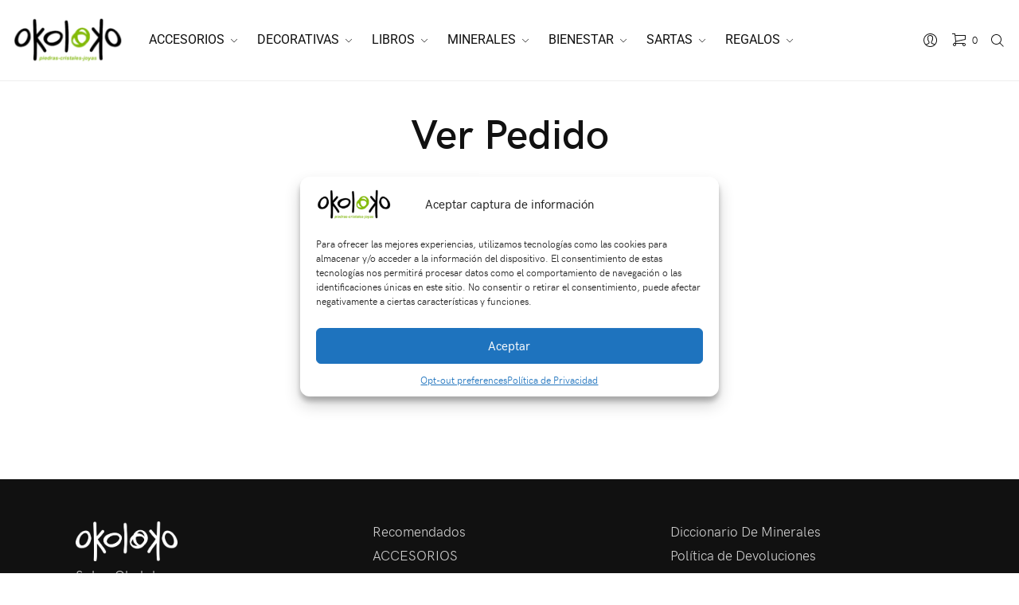

--- FILE ---
content_type: text/html; charset=UTF-8
request_url: https://okoloko.com.co/checkout/
body_size: 35060
content:
<!doctype html>
<html lang="es" prefix="og: https://ogp.me/ns#" class="js">
<head>
<meta charset="UTF-8">
<meta name="viewport" content="width=device-width, initial-scale=1, maximum-scale=1">
<link rel="profile" href="http://gmpg.org/xfn/11">
<link rel="pingback" href="https://okoloko.com.co/xmlrpc.php">

<script data-cfasync="false" data-no-defer="1" data-no-minify="1" data-no-optimize="1">var ewww_webp_supported=!1;function check_webp_feature(A,e){var w;e=void 0!==e?e:function(){},ewww_webp_supported?e(ewww_webp_supported):((w=new Image).onload=function(){ewww_webp_supported=0<w.width&&0<w.height,e&&e(ewww_webp_supported)},w.onerror=function(){e&&e(!1)},w.src="data:image/webp;base64,"+{alpha:"UklGRkoAAABXRUJQVlA4WAoAAAAQAAAAAAAAAAAAQUxQSAwAAAARBxAR/Q9ERP8DAABWUDggGAAAABQBAJ0BKgEAAQAAAP4AAA3AAP7mtQAAAA=="}[A])}check_webp_feature("alpha");</script><script data-cfasync="false" data-no-defer="1" data-no-minify="1" data-no-optimize="1">var Arrive=function(c,w){"use strict";if(c.MutationObserver&&"undefined"!=typeof HTMLElement){var r,a=0,u=(r=HTMLElement.prototype.matches||HTMLElement.prototype.webkitMatchesSelector||HTMLElement.prototype.mozMatchesSelector||HTMLElement.prototype.msMatchesSelector,{matchesSelector:function(e,t){return e instanceof HTMLElement&&r.call(e,t)},addMethod:function(e,t,r){var a=e[t];e[t]=function(){return r.length==arguments.length?r.apply(this,arguments):"function"==typeof a?a.apply(this,arguments):void 0}},callCallbacks:function(e,t){t&&t.options.onceOnly&&1==t.firedElems.length&&(e=[e[0]]);for(var r,a=0;r=e[a];a++)r&&r.callback&&r.callback.call(r.elem,r.elem);t&&t.options.onceOnly&&1==t.firedElems.length&&t.me.unbindEventWithSelectorAndCallback.call(t.target,t.selector,t.callback)},checkChildNodesRecursively:function(e,t,r,a){for(var i,n=0;i=e[n];n++)r(i,t,a)&&a.push({callback:t.callback,elem:i}),0<i.childNodes.length&&u.checkChildNodesRecursively(i.childNodes,t,r,a)},mergeArrays:function(e,t){var r,a={};for(r in e)e.hasOwnProperty(r)&&(a[r]=e[r]);for(r in t)t.hasOwnProperty(r)&&(a[r]=t[r]);return a},toElementsArray:function(e){return e=void 0!==e&&("number"!=typeof e.length||e===c)?[e]:e}}),e=(l.prototype.addEvent=function(e,t,r,a){a={target:e,selector:t,options:r,callback:a,firedElems:[]};return this._beforeAdding&&this._beforeAdding(a),this._eventsBucket.push(a),a},l.prototype.removeEvent=function(e){for(var t,r=this._eventsBucket.length-1;t=this._eventsBucket[r];r--)e(t)&&(this._beforeRemoving&&this._beforeRemoving(t),(t=this._eventsBucket.splice(r,1))&&t.length&&(t[0].callback=null))},l.prototype.beforeAdding=function(e){this._beforeAdding=e},l.prototype.beforeRemoving=function(e){this._beforeRemoving=e},l),t=function(i,n){var o=new e,l=this,s={fireOnAttributesModification:!1};return o.beforeAdding(function(t){var e=t.target;e!==c.document&&e!==c||(e=document.getElementsByTagName("html")[0]);var r=new MutationObserver(function(e){n.call(this,e,t)}),a=i(t.options);r.observe(e,a),t.observer=r,t.me=l}),o.beforeRemoving(function(e){e.observer.disconnect()}),this.bindEvent=function(e,t,r){t=u.mergeArrays(s,t);for(var a=u.toElementsArray(this),i=0;i<a.length;i++)o.addEvent(a[i],e,t,r)},this.unbindEvent=function(){var r=u.toElementsArray(this);o.removeEvent(function(e){for(var t=0;t<r.length;t++)if(this===w||e.target===r[t])return!0;return!1})},this.unbindEventWithSelectorOrCallback=function(r){var a=u.toElementsArray(this),i=r,e="function"==typeof r?function(e){for(var t=0;t<a.length;t++)if((this===w||e.target===a[t])&&e.callback===i)return!0;return!1}:function(e){for(var t=0;t<a.length;t++)if((this===w||e.target===a[t])&&e.selector===r)return!0;return!1};o.removeEvent(e)},this.unbindEventWithSelectorAndCallback=function(r,a){var i=u.toElementsArray(this);o.removeEvent(function(e){for(var t=0;t<i.length;t++)if((this===w||e.target===i[t])&&e.selector===r&&e.callback===a)return!0;return!1})},this},i=new function(){var s={fireOnAttributesModification:!1,onceOnly:!1,existing:!1};function n(e,t,r){return!(!u.matchesSelector(e,t.selector)||(e._id===w&&(e._id=a++),-1!=t.firedElems.indexOf(e._id)))&&(t.firedElems.push(e._id),!0)}var c=(i=new t(function(e){var t={attributes:!1,childList:!0,subtree:!0};return e.fireOnAttributesModification&&(t.attributes=!0),t},function(e,i){e.forEach(function(e){var t=e.addedNodes,r=e.target,a=[];null!==t&&0<t.length?u.checkChildNodesRecursively(t,i,n,a):"attributes"===e.type&&n(r,i)&&a.push({callback:i.callback,elem:r}),u.callCallbacks(a,i)})})).bindEvent;return i.bindEvent=function(e,t,r){t=void 0===r?(r=t,s):u.mergeArrays(s,t);var a=u.toElementsArray(this);if(t.existing){for(var i=[],n=0;n<a.length;n++)for(var o=a[n].querySelectorAll(e),l=0;l<o.length;l++)i.push({callback:r,elem:o[l]});if(t.onceOnly&&i.length)return r.call(i[0].elem,i[0].elem);setTimeout(u.callCallbacks,1,i)}c.call(this,e,t,r)},i},o=new function(){var a={};function i(e,t){return u.matchesSelector(e,t.selector)}var n=(o=new t(function(){return{childList:!0,subtree:!0}},function(e,r){e.forEach(function(e){var t=e.removedNodes,e=[];null!==t&&0<t.length&&u.checkChildNodesRecursively(t,r,i,e),u.callCallbacks(e,r)})})).bindEvent;return o.bindEvent=function(e,t,r){t=void 0===r?(r=t,a):u.mergeArrays(a,t),n.call(this,e,t,r)},o};d(HTMLElement.prototype),d(NodeList.prototype),d(HTMLCollection.prototype),d(HTMLDocument.prototype),d(Window.prototype);var n={};return s(i,n,"unbindAllArrive"),s(o,n,"unbindAllLeave"),n}function l(){this._eventsBucket=[],this._beforeAdding=null,this._beforeRemoving=null}function s(e,t,r){u.addMethod(t,r,e.unbindEvent),u.addMethod(t,r,e.unbindEventWithSelectorOrCallback),u.addMethod(t,r,e.unbindEventWithSelectorAndCallback)}function d(e){e.arrive=i.bindEvent,s(i,e,"unbindArrive"),e.leave=o.bindEvent,s(o,e,"unbindLeave")}}(window,void 0),ewww_webp_supported=!1;function check_webp_feature(e,t){var r;ewww_webp_supported?t(ewww_webp_supported):((r=new Image).onload=function(){ewww_webp_supported=0<r.width&&0<r.height,t(ewww_webp_supported)},r.onerror=function(){t(!1)},r.src="data:image/webp;base64,"+{alpha:"UklGRkoAAABXRUJQVlA4WAoAAAAQAAAAAAAAAAAAQUxQSAwAAAARBxAR/Q9ERP8DAABWUDggGAAAABQBAJ0BKgEAAQAAAP4AAA3AAP7mtQAAAA==",animation:"UklGRlIAAABXRUJQVlA4WAoAAAASAAAAAAAAAAAAQU5JTQYAAAD/////AABBTk1GJgAAAAAAAAAAAAAAAAAAAGQAAABWUDhMDQAAAC8AAAAQBxAREYiI/gcA"}[e])}function ewwwLoadImages(e){if(e){for(var t=document.querySelectorAll(".batch-image img, .image-wrapper a, .ngg-pro-masonry-item a, .ngg-galleria-offscreen-seo-wrapper a"),r=0,a=t.length;r<a;r++)ewwwAttr(t[r],"data-src",t[r].getAttribute("data-webp")),ewwwAttr(t[r],"data-thumbnail",t[r].getAttribute("data-webp-thumbnail"));for(var i=document.querySelectorAll("div.woocommerce-product-gallery__image"),r=0,a=i.length;r<a;r++)ewwwAttr(i[r],"data-thumb",i[r].getAttribute("data-webp-thumb"))}for(var n=document.querySelectorAll("video"),r=0,a=n.length;r<a;r++)ewwwAttr(n[r],"poster",e?n[r].getAttribute("data-poster-webp"):n[r].getAttribute("data-poster-image"));for(var o,l=document.querySelectorAll("img.ewww_webp_lazy_load"),r=0,a=l.length;r<a;r++)e&&(ewwwAttr(l[r],"data-lazy-srcset",l[r].getAttribute("data-lazy-srcset-webp")),ewwwAttr(l[r],"data-srcset",l[r].getAttribute("data-srcset-webp")),ewwwAttr(l[r],"data-lazy-src",l[r].getAttribute("data-lazy-src-webp")),ewwwAttr(l[r],"data-src",l[r].getAttribute("data-src-webp")),ewwwAttr(l[r],"data-orig-file",l[r].getAttribute("data-webp-orig-file")),ewwwAttr(l[r],"data-medium-file",l[r].getAttribute("data-webp-medium-file")),ewwwAttr(l[r],"data-large-file",l[r].getAttribute("data-webp-large-file")),null!=(o=l[r].getAttribute("srcset"))&&!1!==o&&o.includes("R0lGOD")&&ewwwAttr(l[r],"src",l[r].getAttribute("data-lazy-src-webp"))),l[r].className=l[r].className.replace(/\bewww_webp_lazy_load\b/,"");for(var s=document.querySelectorAll(".ewww_webp"),r=0,a=s.length;r<a;r++)e?(ewwwAttr(s[r],"srcset",s[r].getAttribute("data-srcset-webp")),ewwwAttr(s[r],"src",s[r].getAttribute("data-src-webp")),ewwwAttr(s[r],"data-orig-file",s[r].getAttribute("data-webp-orig-file")),ewwwAttr(s[r],"data-medium-file",s[r].getAttribute("data-webp-medium-file")),ewwwAttr(s[r],"data-large-file",s[r].getAttribute("data-webp-large-file")),ewwwAttr(s[r],"data-large_image",s[r].getAttribute("data-webp-large_image")),ewwwAttr(s[r],"data-src",s[r].getAttribute("data-webp-src"))):(ewwwAttr(s[r],"srcset",s[r].getAttribute("data-srcset-img")),ewwwAttr(s[r],"src",s[r].getAttribute("data-src-img"))),s[r].className=s[r].className.replace(/\bewww_webp\b/,"ewww_webp_loaded");window.jQuery&&jQuery.fn.isotope&&jQuery.fn.imagesLoaded&&(jQuery(".fusion-posts-container-infinite").imagesLoaded(function(){jQuery(".fusion-posts-container-infinite").hasClass("isotope")&&jQuery(".fusion-posts-container-infinite").isotope()}),jQuery(".fusion-portfolio:not(.fusion-recent-works) .fusion-portfolio-wrapper").imagesLoaded(function(){jQuery(".fusion-portfolio:not(.fusion-recent-works) .fusion-portfolio-wrapper").isotope()}))}function ewwwWebPInit(e){ewwwLoadImages(e),ewwwNggLoadGalleries(e),document.arrive(".ewww_webp",function(){ewwwLoadImages(e)}),document.arrive(".ewww_webp_lazy_load",function(){ewwwLoadImages(e)}),document.arrive("videos",function(){ewwwLoadImages(e)}),"loading"==document.readyState?document.addEventListener("DOMContentLoaded",ewwwJSONParserInit):("undefined"!=typeof galleries&&ewwwNggParseGalleries(e),ewwwWooParseVariations(e))}function ewwwAttr(e,t,r){null!=r&&!1!==r&&e.setAttribute(t,r)}function ewwwJSONParserInit(){"undefined"!=typeof galleries&&check_webp_feature("alpha",ewwwNggParseGalleries),check_webp_feature("alpha",ewwwWooParseVariations)}function ewwwWooParseVariations(e){if(e)for(var t=document.querySelectorAll("form.variations_form"),r=0,a=t.length;r<a;r++){var i=t[r].getAttribute("data-product_variations"),n=!1;try{for(var o in i=JSON.parse(i))void 0!==i[o]&&void 0!==i[o].image&&(void 0!==i[o].image.src_webp&&(i[o].image.src=i[o].image.src_webp,n=!0),void 0!==i[o].image.srcset_webp&&(i[o].image.srcset=i[o].image.srcset_webp,n=!0),void 0!==i[o].image.full_src_webp&&(i[o].image.full_src=i[o].image.full_src_webp,n=!0),void 0!==i[o].image.gallery_thumbnail_src_webp&&(i[o].image.gallery_thumbnail_src=i[o].image.gallery_thumbnail_src_webp,n=!0),void 0!==i[o].image.thumb_src_webp&&(i[o].image.thumb_src=i[o].image.thumb_src_webp,n=!0));n&&ewwwAttr(t[r],"data-product_variations",JSON.stringify(i))}catch(e){}}}function ewwwNggParseGalleries(e){if(e)for(var t in galleries){var r=galleries[t];galleries[t].images_list=ewwwNggParseImageList(r.images_list)}}function ewwwNggLoadGalleries(e){e&&document.addEventListener("ngg.galleria.themeadded",function(e,t){window.ngg_galleria._create_backup=window.ngg_galleria.create,window.ngg_galleria.create=function(e,t){var r=$(e).data("id");return galleries["gallery_"+r].images_list=ewwwNggParseImageList(galleries["gallery_"+r].images_list),window.ngg_galleria._create_backup(e,t)}})}function ewwwNggParseImageList(e){for(var t in e){var r=e[t];if(void 0!==r["image-webp"]&&(e[t].image=r["image-webp"],delete e[t]["image-webp"]),void 0!==r["thumb-webp"]&&(e[t].thumb=r["thumb-webp"],delete e[t]["thumb-webp"]),void 0!==r.full_image_webp&&(e[t].full_image=r.full_image_webp,delete e[t].full_image_webp),void 0!==r.srcsets)for(var a in r.srcsets)nggSrcset=r.srcsets[a],void 0!==r.srcsets[a+"-webp"]&&(e[t].srcsets[a]=r.srcsets[a+"-webp"],delete e[t].srcsets[a+"-webp"]);if(void 0!==r.full_srcsets)for(var i in r.full_srcsets)nggFSrcset=r.full_srcsets[i],void 0!==r.full_srcsets[i+"-webp"]&&(e[t].full_srcsets[i]=r.full_srcsets[i+"-webp"],delete e[t].full_srcsets[i+"-webp"])}return e}check_webp_feature("alpha",ewwwWebPInit);</script>
<!-- Google Tag Manager for WordPress by gtm4wp.com -->
<script data-cfasync="false" data-pagespeed-no-defer data-cookieconsent="ignore">
	var gtm4wp_datalayer_name = "dataLayer";
	var dataLayer = dataLayer || [];
	const gtm4wp_use_sku_instead = 1;
	const gtm4wp_currency = 'COP';
	const gtm4wp_product_per_impression = 30;
	const gtm4wp_clear_ecommerce = false;
	const gtm4wp_datalayer_max_timeout = 2000;

	const gtm4wp_scrollerscript_debugmode         = false;
	const gtm4wp_scrollerscript_callbacktime      = 100;
	const gtm4wp_scrollerscript_readerlocation    = 150;
	const gtm4wp_scrollerscript_contentelementid  = "content";
	const gtm4wp_scrollerscript_scannertime       = 60;
</script>
<!-- End Google Tag Manager for WordPress by gtm4wp.com --><!-- Etiqueta de Google (gtag.js) modo de consentimiento dataLayer añadido por Site Kit -->
<script type="text/javascript" id="google_gtagjs-js-consent-mode-data-layer">
/* <![CDATA[ */
window.dataLayer = window.dataLayer || [];function gtag(){dataLayer.push(arguments);}
gtag('consent', 'default', {"ad_personalization":"denied","ad_storage":"denied","ad_user_data":"denied","analytics_storage":"denied","functionality_storage":"denied","security_storage":"denied","personalization_storage":"denied","region":["AT","BE","BG","CH","CY","CZ","DE","DK","EE","ES","FI","FR","GB","GR","HR","HU","IE","IS","IT","LI","LT","LU","LV","MT","NL","NO","PL","PT","RO","SE","SI","SK"],"wait_for_update":500});
window._googlesitekitConsentCategoryMap = {"statistics":["analytics_storage"],"marketing":["ad_storage","ad_user_data","ad_personalization"],"functional":["functionality_storage","security_storage"],"preferences":["personalization_storage"]};
window._googlesitekitConsents = {"ad_personalization":"denied","ad_storage":"denied","ad_user_data":"denied","analytics_storage":"denied","functionality_storage":"denied","security_storage":"denied","personalization_storage":"denied","region":["AT","BE","BG","CH","CY","CZ","DE","DK","EE","ES","FI","FR","GB","GR","HR","HU","IE","IS","IT","LI","LT","LU","LV","MT","NL","NO","PL","PT","RO","SE","SI","SK"],"wait_for_update":500};
/* ]]> */
</script>
<!-- Fin de la etiqueta Google (gtag.js) modo de consentimiento dataLayer añadido por Site Kit -->

<!-- Optimización en motores de búsqueda por Rank Math PRO -  https://rankmath.com/ -->
<title>Ver Pedido - Okoloko ❤️ - Piedras, Cristales, Minerales y Joyas</title>
<meta name="robots" content="noindex, follow"/>
<meta property="og:locale" content="es_ES" />
<meta property="og:type" content="article" />
<meta property="og:title" content="Ver Pedido - Okoloko ❤️ - Piedras, Cristales, Minerales y Joyas" />
<meta property="og:url" content="https://okoloko.com.co/checkout/" />
<meta property="og:site_name" content="Okoloko" />
<meta property="og:updated_time" content="2023-04-26T23:02:48-05:00" />
<meta property="article:published_time" content="2022-09-24T15:36:09-05:00" />
<meta property="article:modified_time" content="2023-04-26T23:02:48-05:00" />
<meta name="twitter:card" content="summary_large_image" />
<meta name="twitter:title" content="Ver Pedido - Okoloko ❤️ - Piedras, Cristales, Minerales y Joyas" />
<meta name="twitter:label1" content="Tiempo de lectura" />
<meta name="twitter:data1" content="Menos de un minuto" />
<script type="application/ld+json" class="rank-math-schema-pro">{"@context":"https://schema.org","@graph":[{"@type":"Organization","@id":"https://okoloko.com.co/#organization","name":"Okoloko","url":"https://okoloko.com.co","logo":{"@type":"ImageObject","@id":"https://okoloko.com.co/#logo","url":"https://okoloko.com.co/wp-content/uploads/2022/09/cropped-Okoloko-Logo-PnG-150x150.png","contentUrl":"https://okoloko.com.co/wp-content/uploads/2022/09/cropped-Okoloko-Logo-PnG-150x150.png","caption":"Okoloko","inLanguage":"es"}},{"@type":"WebSite","@id":"https://okoloko.com.co/#website","url":"https://okoloko.com.co","name":"Okoloko","publisher":{"@id":"https://okoloko.com.co/#organization"},"inLanguage":"es"},{"@type":"BreadcrumbList","@id":"https://okoloko.com.co/checkout/#breadcrumb","itemListElement":[{"@type":"ListItem","position":"1","item":{"@id":"https://okoloko.com.co","name":"Home"}},{"@type":"ListItem","position":"2","item":{"@id":"https://okoloko.com.co/checkout/","name":"Ver Pedido"}}]},{"@type":"WebPage","@id":"https://okoloko.com.co/checkout/#webpage","url":"https://okoloko.com.co/checkout/","name":"Ver Pedido - Okoloko \u2764\ufe0f - Piedras, Cristales, Minerales y Joyas","datePublished":"2022-09-24T15:36:09-05:00","dateModified":"2023-04-26T23:02:48-05:00","isPartOf":{"@id":"https://okoloko.com.co/#website"},"inLanguage":"es","breadcrumb":{"@id":"https://okoloko.com.co/checkout/#breadcrumb"}},{"@type":"Person","@id":"https://okoloko.com.co/author/maximo/","name":"Okoloko Piedras","url":"https://okoloko.com.co/author/maximo/","image":{"@type":"ImageObject","@id":"https://secure.gravatar.com/avatar/76115de99014420e16ce9555781b11dbc51f2720b9379a5cfc2de8a52e8b0da3?s=96&amp;d=mm&amp;r=g","url":"https://secure.gravatar.com/avatar/76115de99014420e16ce9555781b11dbc51f2720b9379a5cfc2de8a52e8b0da3?s=96&amp;d=mm&amp;r=g","caption":"Okoloko Piedras","inLanguage":"es"},"worksFor":{"@id":"https://okoloko.com.co/#organization"}},{"@type":"Article","headline":"Ver Pedido - Okoloko \u2764\ufe0f - Piedras, Cristales, Minerales y Joyas","datePublished":"2022-09-24T15:36:09-05:00","dateModified":"2023-04-26T23:02:48-05:00","author":{"@id":"https://okoloko.com.co/author/maximo/","name":"Okoloko Piedras"},"publisher":{"@id":"https://okoloko.com.co/#organization"},"name":"Ver Pedido - Okoloko \u2764\ufe0f - Piedras, Cristales, Minerales y Joyas","@id":"https://okoloko.com.co/checkout/#richSnippet","isPartOf":{"@id":"https://okoloko.com.co/checkout/#webpage"},"inLanguage":"es","mainEntityOfPage":{"@id":"https://okoloko.com.co/checkout/#webpage"}}]}</script>
<!-- /Plugin Rank Math WordPress SEO -->

<link rel='dns-prefetch' href='//player.vimeo.com' />
<link rel='dns-prefetch' href='//w.soundcloud.com' />
<link rel='dns-prefetch' href='//www.googletagmanager.com' />
<link rel="alternate" type="application/rss+xml" title="Okoloko ❤️ - Piedras, Cristales, Minerales y Joyas &raquo; Feed" href="https://okoloko.com.co/feed/" />

<!-- Google Tag Manager for WordPress by gtm4wp.com -->
<!-- GTM Container placement set to off -->
<script data-cfasync="false" data-pagespeed-no-defer data-cookieconsent="ignore">
	var dataLayer_content = {"siteID":0,"siteName":"","visitorLoginState":"logged-out","visitorType":"visitor-logged-out","visitorEmail":"","visitorEmailHash":"","visitorRegistrationDate":"","visitorUsername":"","pageTitle":"Ver Pedido - Okoloko ❤️ - Piedras, Cristales, Minerales y Joyas","pagePostType":"page","pagePostType2":"single-page","pagePostAuthor":"Okoloko Piedras","pagePostTerms":{"meta":{"rank_math_analytic_object_id":227,"rank_math_seo_score":9,"rank_math_internal_links_processed":1,"burst_total_pageviews_count":3,"wpil_sync_report3":1,"wpil_links_inbound_internal_count":0,"wpil_links_inbound_internal_count_data":"eJxLtDKwqq4FAAZPAf4=","wpil_links_outbound_internal_count":9,"wpil_links_outbound_internal_count_data":"eJztV91u0zAUvoansILEFVmbNMlaVwhNExdIwHqBxGXk2W57OscOtrMyTXsgLrjiEfZiHCdbx\/4k1ItMK1SKZLvn5\/N3Pp\/EjE7oOdDh9IgmOY2+1qDKT0ZIVX4EfRLRZEjPHd2nkcJpCSKaBmNHRzRqrIrCaEijpfe1o4OBOTEKnz1uKnwGnFkfp4NglaGRcT4MExzfNgyrYxqB9tJqhlGPadL51K3PPWyzsEyTUcCWomMLa5QVARlaevBKRtPPXQx\/Vsvoz3COFjRynvnGdUa4PW4wufbdPO+26zYhnGoW3QQ9uQJ+\/d+4jQkejO4WAlBjF0wDL71l8znwjaMU4I29sktoxPi8vJtXG81b6BetC9N8GVwQBTocMmsxBBGSIHG1Ze7lC\/wdGj0HW0niGlJjEtESGpAwIaQoj8\/KGjcAOhA77FArw1mH+vb2kc\/hVbHXS3C1tCW3knm5qXxADq5kjTfBrFu+AKzY9hLKHpfQUvIT0\/Qro2SHZTSh0YEChF0BOphWQB+0gG9Nqx\/Qc2MrxuHyl0YxWWdaJvuXU7q9nLLiUTnVmMQDZ7GQcW3hFDcqmOhNWrurq3QUUqnLn4Hd0KBu2H0K9Yy2V0+ad+pB8azX6737OuhBKEmaDYvdFUuCqR7mtm+dZM+qy1ia59MHDp6\/\/GEr0MaRM\/wwwGbOkSTpnoLQfHtCkxDzMUatEQ33OGiUk5bF0nHFTlnMKtwA6j9G7LGAlcSBQsl6GY+ravCOeW\/huPGyrBkKVBn71qxMKIyHhZU9nedsNNnh3h9uAAftjIAjULGFfEO0IV5+92RuGv0kr4DiH1OiRdjZ3e6QIXmzDijBawJ534Elr1+N0ySZkqNVe5vYIOi7SPvbF6nY\/\/saebnCDnxTmU2tRn19+hVpkv\/vAP2Ka\/z8xYWHOpvcPdThunx9qL+0yduzPQMpcOXgKn3\/jF\/8BoAA8fs=","wpil_links_outbound_external_count":0,"wpil_links_outbound_external_count_data":"eJxLtDKwqq4FAAZPAf4=","wpil_sync_report2_time":"2024-04-01T21:32:44+00:00","litespeed_vpi_list_mobile":"a:2:{i:0;s:28:\"cropped-Okoloko-Logo-PnG.png\";i:1;s:18:\"okoloko-blanco.png\";}","litespeed_vpi_list":"a:2:{i:0;s:11:\"png;base64,\";i:1;s:28:\"cropped-Okoloko-Logo-PnG.png\";}"}},"postCountOnPage":1,"postCountTotal":1,"customerTotalOrders":0,"customerTotalOrderValue":0,"customerFirstName":"","customerLastName":"","customerBillingFirstName":"","customerBillingLastName":"","customerBillingCompany":"","customerBillingAddress1":"","customerBillingAddress2":"","customerBillingCity":"","customerBillingState":"","customerBillingPostcode":"","customerBillingCountry":"","customerBillingEmail":"","customerBillingEmailHash":"","customerBillingPhone":"","customerShippingFirstName":"","customerShippingLastName":"","customerShippingCompany":"","customerShippingAddress1":"","customerShippingAddress2":"","customerShippingCity":"","customerShippingState":"","customerShippingPostcode":"","customerShippingCountry":"","cartContent":{"totals":{"applied_coupons":[],"discount_total":0,"subtotal":0,"total":0},"items":[]}};
	dataLayer.push( dataLayer_content );
</script>
<script data-cfasync="false" data-pagespeed-no-defer data-cookieconsent="ignore">
	console.warn && console.warn("[GTM4WP] Google Tag Manager container code placement set to OFF !!!");
	console.warn && console.warn("[GTM4WP] Data layer codes are active but GTM container must be loaded using custom coding !!!");
</script>
<script data-cfasync="false" data-pagespeed-no-defer data-cookieconsent="ignore">
		if (typeof gtag == "undefined") {
			function gtag(){dataLayer.push(arguments);}
		}

		gtag("consent", "default", {
			"analytics_storage": "granted",
			"ad_storage": "granted",
			"ad_user_data": "granted",
			"ad_personalization": "granted",
			"functionality_storage": "granted",
			"security_storage": "granted",
			"personalization_storage": "granted",
		});
</script>
<!-- End Google Tag Manager for WordPress by gtm4wp.com --><link rel="alternate" title="oEmbed (JSON)" type="application/json+oembed" href="https://okoloko.com.co/wp-json/oembed/1.0/embed?url=https%3A%2F%2Fokoloko.com.co%2Fcheckout%2F" />
<link rel="alternate" title="oEmbed (XML)" type="text/xml+oembed" href="https://okoloko.com.co/wp-json/oembed/1.0/embed?url=https%3A%2F%2Fokoloko.com.co%2Fcheckout%2F&#038;format=xml" />
<style id='wp-img-auto-sizes-contain-inline-css' type='text/css'>
img:is([sizes=auto i],[sizes^="auto," i]){contain-intrinsic-size:3000px 1500px}
/*# sourceURL=wp-img-auto-sizes-contain-inline-css */
</style>
<style id='wp-emoji-styles-inline-css' type='text/css'>

	img.wp-smiley, img.emoji {
		display: inline !important;
		border: none !important;
		box-shadow: none !important;
		height: 1em !important;
		width: 1em !important;
		margin: 0 0.07em !important;
		vertical-align: -0.1em !important;
		background: none !important;
		padding: 0 !important;
	}
/*# sourceURL=wp-emoji-styles-inline-css */
</style>
<style id='wp-block-library-inline-css' type='text/css'>
:root{--wp-block-synced-color:#7a00df;--wp-block-synced-color--rgb:122,0,223;--wp-bound-block-color:var(--wp-block-synced-color);--wp-editor-canvas-background:#ddd;--wp-admin-theme-color:#007cba;--wp-admin-theme-color--rgb:0,124,186;--wp-admin-theme-color-darker-10:#006ba1;--wp-admin-theme-color-darker-10--rgb:0,107,160.5;--wp-admin-theme-color-darker-20:#005a87;--wp-admin-theme-color-darker-20--rgb:0,90,135;--wp-admin-border-width-focus:2px}@media (min-resolution:192dpi){:root{--wp-admin-border-width-focus:1.5px}}.wp-element-button{cursor:pointer}:root .has-very-light-gray-background-color{background-color:#eee}:root .has-very-dark-gray-background-color{background-color:#313131}:root .has-very-light-gray-color{color:#eee}:root .has-very-dark-gray-color{color:#313131}:root .has-vivid-green-cyan-to-vivid-cyan-blue-gradient-background{background:linear-gradient(135deg,#00d084,#0693e3)}:root .has-purple-crush-gradient-background{background:linear-gradient(135deg,#34e2e4,#4721fb 50%,#ab1dfe)}:root .has-hazy-dawn-gradient-background{background:linear-gradient(135deg,#faaca8,#dad0ec)}:root .has-subdued-olive-gradient-background{background:linear-gradient(135deg,#fafae1,#67a671)}:root .has-atomic-cream-gradient-background{background:linear-gradient(135deg,#fdd79a,#004a59)}:root .has-nightshade-gradient-background{background:linear-gradient(135deg,#330968,#31cdcf)}:root .has-midnight-gradient-background{background:linear-gradient(135deg,#020381,#2874fc)}:root{--wp--preset--font-size--normal:16px;--wp--preset--font-size--huge:42px}.has-regular-font-size{font-size:1em}.has-larger-font-size{font-size:2.625em}.has-normal-font-size{font-size:var(--wp--preset--font-size--normal)}.has-huge-font-size{font-size:var(--wp--preset--font-size--huge)}:root .has-text-align-center{text-align:center}:root .has-text-align-left{text-align:left}:root .has-text-align-right{text-align:right}.has-fit-text{white-space:nowrap!important}#end-resizable-editor-section{display:none}.aligncenter{clear:both}.items-justified-left{justify-content:flex-start}.items-justified-center{justify-content:center}.items-justified-right{justify-content:flex-end}.items-justified-space-between{justify-content:space-between}.screen-reader-text{word-wrap:normal!important;border:0;clip-path:inset(50%);height:1px;margin:-1px;overflow:hidden;padding:0;position:absolute;width:1px}.screen-reader-text:focus{background-color:#ddd;clip-path:none;color:#444;display:block;font-size:1em;height:auto;left:5px;line-height:normal;padding:15px 23px 14px;text-decoration:none;top:5px;width:auto;z-index:100000}html :where(.has-border-color){border-style:solid}html :where([style*=border-top-color]){border-top-style:solid}html :where([style*=border-right-color]){border-right-style:solid}html :where([style*=border-bottom-color]){border-bottom-style:solid}html :where([style*=border-left-color]){border-left-style:solid}html :where([style*=border-width]){border-style:solid}html :where([style*=border-top-width]){border-top-style:solid}html :where([style*=border-right-width]){border-right-style:solid}html :where([style*=border-bottom-width]){border-bottom-style:solid}html :where([style*=border-left-width]){border-left-style:solid}html :where(img[class*=wp-image-]){height:auto;max-width:100%}:where(figure){margin:0 0 1em}html :where(.is-position-sticky){--wp-admin--admin-bar--position-offset:var(--wp-admin--admin-bar--height,0px)}@media screen and (max-width:600px){html :where(.is-position-sticky){--wp-admin--admin-bar--position-offset:0px}}

/*# sourceURL=wp-block-library-inline-css */
</style><link rel='stylesheet' id='wc-blocks-style-css' href='https://okoloko.com.co/wp-content/plugins/woocommerce/assets/client/blocks/wc-blocks.css?ver=wc-10.4.3' type='text/css' media='all' />
<style id='global-styles-inline-css' type='text/css'>
:root{--wp--preset--aspect-ratio--square: 1;--wp--preset--aspect-ratio--4-3: 4/3;--wp--preset--aspect-ratio--3-4: 3/4;--wp--preset--aspect-ratio--3-2: 3/2;--wp--preset--aspect-ratio--2-3: 2/3;--wp--preset--aspect-ratio--16-9: 16/9;--wp--preset--aspect-ratio--9-16: 9/16;--wp--preset--color--black: #000000;--wp--preset--color--cyan-bluish-gray: #abb8c3;--wp--preset--color--white: #ffffff;--wp--preset--color--pale-pink: #f78da7;--wp--preset--color--vivid-red: #cf2e2e;--wp--preset--color--luminous-vivid-orange: #ff6900;--wp--preset--color--luminous-vivid-amber: #fcb900;--wp--preset--color--light-green-cyan: #7bdcb5;--wp--preset--color--vivid-green-cyan: #00d084;--wp--preset--color--pale-cyan-blue: #8ed1fc;--wp--preset--color--vivid-cyan-blue: #0693e3;--wp--preset--color--vivid-purple: #9b51e0;--wp--preset--gradient--vivid-cyan-blue-to-vivid-purple: linear-gradient(135deg,rgb(6,147,227) 0%,rgb(155,81,224) 100%);--wp--preset--gradient--light-green-cyan-to-vivid-green-cyan: linear-gradient(135deg,rgb(122,220,180) 0%,rgb(0,208,130) 100%);--wp--preset--gradient--luminous-vivid-amber-to-luminous-vivid-orange: linear-gradient(135deg,rgb(252,185,0) 0%,rgb(255,105,0) 100%);--wp--preset--gradient--luminous-vivid-orange-to-vivid-red: linear-gradient(135deg,rgb(255,105,0) 0%,rgb(207,46,46) 100%);--wp--preset--gradient--very-light-gray-to-cyan-bluish-gray: linear-gradient(135deg,rgb(238,238,238) 0%,rgb(169,184,195) 100%);--wp--preset--gradient--cool-to-warm-spectrum: linear-gradient(135deg,rgb(74,234,220) 0%,rgb(151,120,209) 20%,rgb(207,42,186) 40%,rgb(238,44,130) 60%,rgb(251,105,98) 80%,rgb(254,248,76) 100%);--wp--preset--gradient--blush-light-purple: linear-gradient(135deg,rgb(255,206,236) 0%,rgb(152,150,240) 100%);--wp--preset--gradient--blush-bordeaux: linear-gradient(135deg,rgb(254,205,165) 0%,rgb(254,45,45) 50%,rgb(107,0,62) 100%);--wp--preset--gradient--luminous-dusk: linear-gradient(135deg,rgb(255,203,112) 0%,rgb(199,81,192) 50%,rgb(65,88,208) 100%);--wp--preset--gradient--pale-ocean: linear-gradient(135deg,rgb(255,245,203) 0%,rgb(182,227,212) 50%,rgb(51,167,181) 100%);--wp--preset--gradient--electric-grass: linear-gradient(135deg,rgb(202,248,128) 0%,rgb(113,206,126) 100%);--wp--preset--gradient--midnight: linear-gradient(135deg,rgb(2,3,129) 0%,rgb(40,116,252) 100%);--wp--preset--font-size--small: 13px;--wp--preset--font-size--medium: 20px;--wp--preset--font-size--large: 36px;--wp--preset--font-size--x-large: 42px;--wp--preset--spacing--20: 0.44rem;--wp--preset--spacing--30: 0.67rem;--wp--preset--spacing--40: 1rem;--wp--preset--spacing--50: 1.5rem;--wp--preset--spacing--60: 2.25rem;--wp--preset--spacing--70: 3.38rem;--wp--preset--spacing--80: 5.06rem;--wp--preset--shadow--natural: 6px 6px 9px rgba(0, 0, 0, 0.2);--wp--preset--shadow--deep: 12px 12px 50px rgba(0, 0, 0, 0.4);--wp--preset--shadow--sharp: 6px 6px 0px rgba(0, 0, 0, 0.2);--wp--preset--shadow--outlined: 6px 6px 0px -3px rgb(255, 255, 255), 6px 6px rgb(0, 0, 0);--wp--preset--shadow--crisp: 6px 6px 0px rgb(0, 0, 0);}:where(.is-layout-flex){gap: 0.5em;}:where(.is-layout-grid){gap: 0.5em;}body .is-layout-flex{display: flex;}.is-layout-flex{flex-wrap: wrap;align-items: center;}.is-layout-flex > :is(*, div){margin: 0;}body .is-layout-grid{display: grid;}.is-layout-grid > :is(*, div){margin: 0;}:where(.wp-block-columns.is-layout-flex){gap: 2em;}:where(.wp-block-columns.is-layout-grid){gap: 2em;}:where(.wp-block-post-template.is-layout-flex){gap: 1.25em;}:where(.wp-block-post-template.is-layout-grid){gap: 1.25em;}.has-black-color{color: var(--wp--preset--color--black) !important;}.has-cyan-bluish-gray-color{color: var(--wp--preset--color--cyan-bluish-gray) !important;}.has-white-color{color: var(--wp--preset--color--white) !important;}.has-pale-pink-color{color: var(--wp--preset--color--pale-pink) !important;}.has-vivid-red-color{color: var(--wp--preset--color--vivid-red) !important;}.has-luminous-vivid-orange-color{color: var(--wp--preset--color--luminous-vivid-orange) !important;}.has-luminous-vivid-amber-color{color: var(--wp--preset--color--luminous-vivid-amber) !important;}.has-light-green-cyan-color{color: var(--wp--preset--color--light-green-cyan) !important;}.has-vivid-green-cyan-color{color: var(--wp--preset--color--vivid-green-cyan) !important;}.has-pale-cyan-blue-color{color: var(--wp--preset--color--pale-cyan-blue) !important;}.has-vivid-cyan-blue-color{color: var(--wp--preset--color--vivid-cyan-blue) !important;}.has-vivid-purple-color{color: var(--wp--preset--color--vivid-purple) !important;}.has-black-background-color{background-color: var(--wp--preset--color--black) !important;}.has-cyan-bluish-gray-background-color{background-color: var(--wp--preset--color--cyan-bluish-gray) !important;}.has-white-background-color{background-color: var(--wp--preset--color--white) !important;}.has-pale-pink-background-color{background-color: var(--wp--preset--color--pale-pink) !important;}.has-vivid-red-background-color{background-color: var(--wp--preset--color--vivid-red) !important;}.has-luminous-vivid-orange-background-color{background-color: var(--wp--preset--color--luminous-vivid-orange) !important;}.has-luminous-vivid-amber-background-color{background-color: var(--wp--preset--color--luminous-vivid-amber) !important;}.has-light-green-cyan-background-color{background-color: var(--wp--preset--color--light-green-cyan) !important;}.has-vivid-green-cyan-background-color{background-color: var(--wp--preset--color--vivid-green-cyan) !important;}.has-pale-cyan-blue-background-color{background-color: var(--wp--preset--color--pale-cyan-blue) !important;}.has-vivid-cyan-blue-background-color{background-color: var(--wp--preset--color--vivid-cyan-blue) !important;}.has-vivid-purple-background-color{background-color: var(--wp--preset--color--vivid-purple) !important;}.has-black-border-color{border-color: var(--wp--preset--color--black) !important;}.has-cyan-bluish-gray-border-color{border-color: var(--wp--preset--color--cyan-bluish-gray) !important;}.has-white-border-color{border-color: var(--wp--preset--color--white) !important;}.has-pale-pink-border-color{border-color: var(--wp--preset--color--pale-pink) !important;}.has-vivid-red-border-color{border-color: var(--wp--preset--color--vivid-red) !important;}.has-luminous-vivid-orange-border-color{border-color: var(--wp--preset--color--luminous-vivid-orange) !important;}.has-luminous-vivid-amber-border-color{border-color: var(--wp--preset--color--luminous-vivid-amber) !important;}.has-light-green-cyan-border-color{border-color: var(--wp--preset--color--light-green-cyan) !important;}.has-vivid-green-cyan-border-color{border-color: var(--wp--preset--color--vivid-green-cyan) !important;}.has-pale-cyan-blue-border-color{border-color: var(--wp--preset--color--pale-cyan-blue) !important;}.has-vivid-cyan-blue-border-color{border-color: var(--wp--preset--color--vivid-cyan-blue) !important;}.has-vivid-purple-border-color{border-color: var(--wp--preset--color--vivid-purple) !important;}.has-vivid-cyan-blue-to-vivid-purple-gradient-background{background: var(--wp--preset--gradient--vivid-cyan-blue-to-vivid-purple) !important;}.has-light-green-cyan-to-vivid-green-cyan-gradient-background{background: var(--wp--preset--gradient--light-green-cyan-to-vivid-green-cyan) !important;}.has-luminous-vivid-amber-to-luminous-vivid-orange-gradient-background{background: var(--wp--preset--gradient--luminous-vivid-amber-to-luminous-vivid-orange) !important;}.has-luminous-vivid-orange-to-vivid-red-gradient-background{background: var(--wp--preset--gradient--luminous-vivid-orange-to-vivid-red) !important;}.has-very-light-gray-to-cyan-bluish-gray-gradient-background{background: var(--wp--preset--gradient--very-light-gray-to-cyan-bluish-gray) !important;}.has-cool-to-warm-spectrum-gradient-background{background: var(--wp--preset--gradient--cool-to-warm-spectrum) !important;}.has-blush-light-purple-gradient-background{background: var(--wp--preset--gradient--blush-light-purple) !important;}.has-blush-bordeaux-gradient-background{background: var(--wp--preset--gradient--blush-bordeaux) !important;}.has-luminous-dusk-gradient-background{background: var(--wp--preset--gradient--luminous-dusk) !important;}.has-pale-ocean-gradient-background{background: var(--wp--preset--gradient--pale-ocean) !important;}.has-electric-grass-gradient-background{background: var(--wp--preset--gradient--electric-grass) !important;}.has-midnight-gradient-background{background: var(--wp--preset--gradient--midnight) !important;}.has-small-font-size{font-size: var(--wp--preset--font-size--small) !important;}.has-medium-font-size{font-size: var(--wp--preset--font-size--medium) !important;}.has-large-font-size{font-size: var(--wp--preset--font-size--large) !important;}.has-x-large-font-size{font-size: var(--wp--preset--font-size--x-large) !important;}
/*# sourceURL=global-styles-inline-css */
</style>

<style id='classic-theme-styles-inline-css' type='text/css'>
.wp-block-button__link{background-color:#32373c;border-radius:9999px;box-shadow:none;color:#fff;font-size:1.125em;padding:calc(.667em + 2px) calc(1.333em + 2px);text-decoration:none}.wp-block-file__button{background:#32373c;color:#fff}.wp-block-accordion-heading{margin:0}.wp-block-accordion-heading__toggle{background-color:inherit!important;color:inherit!important}.wp-block-accordion-heading__toggle:not(:focus-visible){outline:none}.wp-block-accordion-heading__toggle:focus,.wp-block-accordion-heading__toggle:hover{background-color:inherit!important;border:none;box-shadow:none;color:inherit;padding:var(--wp--preset--spacing--20,1em) 0;text-decoration:none}.wp-block-accordion-heading__toggle:focus-visible{outline:auto;outline-offset:0}
/*# sourceURL=https://okoloko.com.co/wp-content/plugins/gutenberg/build/styles/block-library/classic.css */
</style>
<link rel='stylesheet' id='commercekit-ajax-search-css-css' href='https://okoloko.com.co/wp-content/plugins/commercegurus-commercekit/assets/css/ajax-search.css?ver=2.2.6' type='text/css' media='all' />
<link rel='stylesheet' id='contact-form-7-css' href='https://okoloko.com.co/wp-content/plugins/contact-form-7/includes/css/styles.css?ver=6.1.4' type='text/css' media='all' />
<link rel='stylesheet' id='select2-css' href='https://okoloko.com.co/wp-content/plugins/woocommerce/assets/css/select2.css?ver=10.4.3' type='text/css' media='all' />
<style id='woocommerce-inline-inline-css' type='text/css'>
.woocommerce form .form-row .required { visibility: visible; }
/*# sourceURL=woocommerce-inline-inline-css */
</style>
<link rel='stylesheet' id='cmplz-general-css' href='https://okoloko.com.co/wp-content/plugins/complianz-gdpr/assets/css/cookieblocker.min.css?ver=1766005913' type='text/css' media='all' />
<link rel='stylesheet' id='hypermart-normalize-css' href='https://okoloko.com.co/wp-content/themes/hypermart/assets/css/base/normalize.css?ver=6.9' type='text/css' media='all' />
<link rel='stylesheet' id='hypermart-style-css' href='https://okoloko.com.co/wp-content/themes/hypermart/style.css?ver=6.9' type='text/css' media='all' />
<link rel='stylesheet' id='hypermart-main-min-css' href='https://okoloko.com.co/wp-content/themes/hypermart/assets/css/main/main.min.css?ver=6.9' type='text/css' media='all' />
<link rel='stylesheet' id='hypermart-responsive-css' href='https://okoloko.com.co/wp-content/themes/hypermart/assets/css/base/responsive.css?ver=1.3.2' type='text/css' media='all' />
<link rel='stylesheet' id='hypermart-icons-css' href='https://okoloko.com.co/wp-content/themes/hypermart/assets/css/base/icons.css?ver=1.3.2' type='text/css' media='all' />
<link rel='stylesheet' id='-css' href='https://okoloko.com.co/wp-content/themes/hypermart/assets/css/base/aos.css?ver=1.3.2' type='text/css' media='all' />
<link rel='stylesheet' id='thwcfd-checkout-style-css' href='https://okoloko.com.co/wp-content/plugins/woo-checkout-field-editor-pro/public/assets/css/thwcfd-public.min.css?ver=2.1.5' type='text/css' media='all' />
<link rel='stylesheet' id='hypermart-woocommerce-style-css' href='https://okoloko.com.co/wp-content/themes/hypermart/assets/css/woocommerce/woocommerce.css?ver=1.3.2' type='text/css' media='all' />
<script type="text/javascript" src="https://okoloko.com.co/wp-includes/js/jquery/jquery.min.js?ver=3.7.1" id="jquery-core-js"></script>
<script type="text/javascript" src="https://okoloko.com.co/wp-includes/js/jquery/jquery-migrate.min.js?ver=3.4.1" id="jquery-migrate-js"></script>
<script type="text/javascript" src="https://okoloko.com.co/wp-content/plugins/gutenberg/build/scripts/hooks/index.min.js?ver=1765975716208" id="wp-hooks-js"></script>
<script type="text/javascript" src="https://okoloko.com.co/wp-content/plugins/gutenberg/build/scripts/i18n/index.min.js?ver=1765975718652" id="wp-i18n-js"></script>
<script type="text/javascript" id="wp-i18n-js-after">
/* <![CDATA[ */
wp.i18n.setLocaleData( { 'text direction\u0004ltr': [ 'ltr' ] } );
//# sourceURL=wp-i18n-js-after
/* ]]> */
</script>
<script type="text/javascript" src="https://okoloko.com.co/wp-content/plugins/woocommerce/assets/js/jquery-blockui/jquery.blockUI.min.js?ver=2.7.0-wc.10.4.3" id="wc-jquery-blockui-js" defer="defer" data-wp-strategy="defer"></script>
<script type="text/javascript" id="wc-add-to-cart-js-extra">
/* <![CDATA[ */
var wc_add_to_cart_params = {"ajax_url":"/wp-admin/admin-ajax.php","wc_ajax_url":"/?wc-ajax=%%endpoint%%","i18n_view_cart":"Ver carrito","cart_url":"https://okoloko.com.co/cart-2/","is_cart":"","cart_redirect_after_add":"yes"};
//# sourceURL=wc-add-to-cart-js-extra
/* ]]> */
</script>
<script type="text/javascript" src="https://okoloko.com.co/wp-content/plugins/woocommerce/assets/js/frontend/add-to-cart.min.js?ver=10.4.3" id="wc-add-to-cart-js" defer="defer" data-wp-strategy="defer"></script>
<script type="text/javascript" id="zxcvbn-async-js-extra">
/* <![CDATA[ */
var _zxcvbnSettings = {"src":"https://okoloko.com.co/wp-includes/js/zxcvbn.min.js"};
//# sourceURL=zxcvbn-async-js-extra
/* ]]> */
</script>
<script type="text/javascript" src="https://okoloko.com.co/wp-includes/js/zxcvbn-async.min.js?ver=1.0" id="zxcvbn-async-js"></script>
<script type="text/javascript" id="password-strength-meter-js-extra">
/* <![CDATA[ */
var pwsL10n = {"unknown":"Fortaleza de la contrase\u00f1a desconocida","short":"Muy d\u00e9bil","bad":"D\u00e9bil","good":"Medio","strong":"Fuerte","mismatch":"No coinciden"};
//# sourceURL=password-strength-meter-js-extra
/* ]]> */
</script>
<script type="text/javascript" id="password-strength-meter-js-translations">
/* <![CDATA[ */
( function( domain, translations ) {
	var localeData = translations.locale_data[ domain ] || translations.locale_data.messages;
	localeData[""].domain = domain;
	wp.i18n.setLocaleData( localeData, domain );
} )( "default", {"translation-revision-date":"2025-12-01 08:15:40+0000","generator":"GlotPress\/4.0.3","domain":"messages","locale_data":{"messages":{"":{"domain":"messages","plural-forms":"nplurals=2; plural=n != 1;","lang":"es"},"%1$s is deprecated since version %2$s! Use %3$s instead. Please consider writing more inclusive code.":["\u00a1%1$s est\u00e1 obsoleto desde la versi\u00f3n %2$s! Usa %3$s en su lugar. Por favor, plant\u00e9ate escribir un c\u00f3digo m\u00e1s inclusivo."]}},"comment":{"reference":"wp-admin\/js\/password-strength-meter.js"}} );
//# sourceURL=password-strength-meter-js-translations
/* ]]> */
</script>
<script type="text/javascript" src="https://okoloko.com.co/wp-admin/js/password-strength-meter.min.js?ver=6.9" id="password-strength-meter-js"></script>
<script type="text/javascript" id="wc-password-strength-meter-js-extra">
/* <![CDATA[ */
var wc_password_strength_meter_params = {"min_password_strength":"3","stop_checkout":"","i18n_password_error":"Por favor, introduce una contrase\u00f1a m\u00e1s fuerte.","i18n_password_hint":"Sugerencia: La contrase\u00f1a debe ser de al menos doce caracteres. Para hacerla m\u00e1s fuerte usa may\u00fasculas y min\u00fasculas, n\u00fameros y s\u00edmbolos como ! \" ? $ % ^ y )."};
//# sourceURL=wc-password-strength-meter-js-extra
/* ]]> */
</script>
<script type="text/javascript" src="https://okoloko.com.co/wp-content/plugins/woocommerce/assets/js/frontend/password-strength-meter.min.js?ver=10.4.3" id="wc-password-strength-meter-js" defer="defer" data-wp-strategy="defer"></script>
<script type="text/javascript" src="https://okoloko.com.co/wp-content/plugins/woocommerce/assets/js/js-cookie/js.cookie.min.js?ver=2.1.4-wc.10.4.3" id="wc-js-cookie-js" defer="defer" data-wp-strategy="defer"></script>
<script type="text/javascript" id="woocommerce-js-extra">
/* <![CDATA[ */
var woocommerce_params = {"ajax_url":"/wp-admin/admin-ajax.php","wc_ajax_url":"/?wc-ajax=%%endpoint%%","i18n_password_show":"Mostrar contrase\u00f1a","i18n_password_hide":"Ocultar contrase\u00f1a"};
//# sourceURL=woocommerce-js-extra
/* ]]> */
</script>
<script type="text/javascript" src="https://okoloko.com.co/wp-content/plugins/woocommerce/assets/js/frontend/woocommerce.min.js?ver=10.4.3" id="woocommerce-js" defer="defer" data-wp-strategy="defer"></script>
<script type="text/javascript" id="wc-country-select-js-extra">
/* <![CDATA[ */
var wc_country_select_params = {"countries":"{\"CO\":{\"CO-AMA\":\"Amazonas\",\"CO-ANT\":\"Antioquia\",\"CO-ARA\":\"Arauca\",\"CO-ATL\":\"Atl\\u00e1ntico\",\"CO-BOL\":\"Bol\\u00edvar\",\"CO-BOY\":\"Boyac\\u00e1\",\"CO-CAL\":\"Caldas\",\"CO-CAQ\":\"Caquet\\u00e1\",\"CO-CAS\":\"Casanare\",\"CO-CAU\":\"Cauca\",\"CO-CES\":\"Cesar\",\"CO-CHO\":\"Choc\\u00f3\",\"CO-COR\":\"C\\u00f3rdoba\",\"CO-CUN\":\"Cundinamarca\",\"CO-DC\":\"Distrito Capital\",\"CO-GUA\":\"Guain\\u00eda\",\"CO-GUV\":\"Guaviare\",\"CO-HUI\":\"Huila\",\"CO-LAG\":\"La Guajira\",\"CO-MAG\":\"Magdalena\",\"CO-MET\":\"Meta\",\"CO-NAR\":\"Nari\\u00f1o\",\"CO-NSA\":\"Norte de Santander\",\"CO-PUT\":\"Putumayo\",\"CO-QUI\":\"Quind\\u00edo\",\"CO-RIS\":\"Risaralda\",\"CO-SAN\":\"Santander\",\"CO-SAP\":\"San Andr\\u00e9s y Providencia\",\"CO-SUC\":\"Sucre\",\"CO-TOL\":\"Tolima\",\"CO-VAC\":\"Valle del Cauca\",\"CO-VAU\":\"Vaup\\u00e9s\",\"CO-VID\":\"Vichada\"}}","i18n_select_state_text":"Elige una opci\u00f3n\u2026","i18n_no_matches":"No se han encontrado coincidencias","i18n_ajax_error":"Error al cargar","i18n_input_too_short_1":"Por favor, introduce 1 o m\u00e1s caracteres","i18n_input_too_short_n":"Por favor, introduce %qty% o m\u00e1s caracteres","i18n_input_too_long_1":"Por favor, borra 1 car\u00e1cter.","i18n_input_too_long_n":"Por favor, borra %qty% caracteres","i18n_selection_too_long_1":"Solo puedes seleccionar 1 art\u00edculo","i18n_selection_too_long_n":"Solo puedes seleccionar %qty% art\u00edculos","i18n_load_more":"Cargando m\u00e1s resultados\u2026","i18n_searching":"Buscando\u2026"};
//# sourceURL=wc-country-select-js-extra
/* ]]> */
</script>
<script type="text/javascript" src="https://okoloko.com.co/wp-content/plugins/woocommerce/assets/js/frontend/country-select.min.js?ver=10.4.3" id="wc-country-select-js" defer="defer" data-wp-strategy="defer"></script>
<script type="text/javascript" id="wc-address-i18n-js-extra">
/* <![CDATA[ */
var wc_address_i18n_params = {"locale":"{\"CO\":{\"postcode\":{\"required\":false},\"state\":[]},\"default\":{\"first_name\":{\"required\":true,\"autocomplete\":\"given-name\"},\"last_name\":{\"required\":true,\"autocomplete\":\"family-name\"},\"company\":{\"autocomplete\":\"organization\",\"required\":false},\"country\":{\"type\":\"country\",\"required\":true,\"autocomplete\":\"country\"},\"address_1\":{\"required\":true,\"autocomplete\":\"address-line1\"},\"address_2\":{\"label_class\":[\"screen-reader-text\"],\"autocomplete\":\"address-line2\",\"required\":false},\"city\":{\"required\":true,\"autocomplete\":\"address-level2\"},\"state\":{\"type\":\"state\",\"required\":true,\"validate\":[\"state\"],\"autocomplete\":\"address-level1\"},\"postcode\":{\"required\":true,\"validate\":[\"postcode\"],\"autocomplete\":\"postal-code\"}}}","locale_fields":"{\"address_1\":\"#billing_address_1_field, #shipping_address_1_field\",\"address_2\":\"#billing_address_2_field, #shipping_address_2_field\",\"state\":\"#billing_state_field, #shipping_state_field, #calc_shipping_state_field\",\"postcode\":\"#billing_postcode_field, #shipping_postcode_field, #calc_shipping_postcode_field\",\"city\":\"#billing_city_field, #shipping_city_field, #calc_shipping_city_field\"}","i18n_required_text":"obligatorio","i18n_optional_text":"opcional"};
//# sourceURL=wc-address-i18n-js-extra
/* ]]> */
</script>
<script type="text/javascript" src="https://okoloko.com.co/wp-content/plugins/woocommerce/assets/js/frontend/address-i18n.min.js?ver=10.4.3" id="wc-address-i18n-js" defer="defer" data-wp-strategy="defer"></script>
<script type="text/javascript" id="wc-checkout-js-extra">
/* <![CDATA[ */
var wc_checkout_params = {"ajax_url":"/wp-admin/admin-ajax.php","wc_ajax_url":"/?wc-ajax=%%endpoint%%","update_order_review_nonce":"1a554bcbd2","apply_coupon_nonce":"e76081ab77","remove_coupon_nonce":"476e54fd04","option_guest_checkout":"yes","checkout_url":"/?wc-ajax=checkout","is_checkout":"1","debug_mode":"","i18n_checkout_error":"Se produjo un error al procesar tu pedido. Comprueba si hay cargos en tu m\u00e9todo de pago y revisa tu \u003Ca href=\"https://okoloko.com.co/mi-cuenta/orders/\"\u003Ehistorial de pedidos\u003C/a\u003E antes de volver a realizar el pedido."};
//# sourceURL=wc-checkout-js-extra
/* ]]> */
</script>
<script type="text/javascript" src="https://okoloko.com.co/wp-content/plugins/woocommerce/assets/js/frontend/checkout.min.js?ver=10.4.3" id="wc-checkout-js" defer="defer" data-wp-strategy="defer"></script>
<script type="text/javascript" src="https://okoloko.com.co/wp-content/plugins/duracelltomi-google-tag-manager/dist/js/analytics-talk-content-tracking.js?ver=1.22.3" id="gtm4wp-scroll-tracking-js"></script>
<script type="text/javascript" src="https://okoloko.com.co/wp-content/themes/hypermart/assets/js/evil-icons.min.js?ver=1" id="hypermart-icons-js"></script>

<!-- Fragmento de código de la etiqueta de Google (gtag.js) añadida por Site Kit -->
<!-- Fragmento de código de Google Analytics añadido por Site Kit -->
<script type="text/javascript" src="https://www.googletagmanager.com/gtag/js?id=GT-K8MDP3D" id="google_gtagjs-js" async></script>
<script type="text/javascript" id="google_gtagjs-js-after">
/* <![CDATA[ */
window.dataLayer = window.dataLayer || [];function gtag(){dataLayer.push(arguments);}
gtag("set","linker",{"domains":["okoloko.com.co"]});
gtag("js", new Date());
gtag("set", "developer_id.dZTNiMT", true);
gtag("config", "GT-K8MDP3D", {"googlesitekit_post_type":"page"});
//# sourceURL=google_gtagjs-js-after
/* ]]> */
</script>
<link rel="https://api.w.org/" href="https://okoloko.com.co/wp-json/" /><link rel="alternate" title="JSON" type="application/json" href="https://okoloko.com.co/wp-json/wp/v2/pages/11" /><link rel="EditURI" type="application/rsd+xml" title="RSD" href="https://okoloko.com.co/xmlrpc.php?rsd" />
<meta name="generator" content="WordPress 6.9" />
<link rel='shortlink' href='https://okoloko.com.co/?p=11' />
<style type="text/css">
.ckit-badge_wrapper { font-size: 11px; position: absolute; z-index: 1; left: 10px; top: 10px; display: flex; flex-direction: column; align-items: flex-start; }
.product-details-wrapper .ckit-badge_wrapper { font-size: 12px; }
.ckit-badge_wrapper.ckit-badge-summery { position: unset; }
.sale-item.product-label + .ckit-badge_wrapper, .onsale + .ckit-badge_wrapper { top: 36px; }
.sale-item.product-label.type-circle + .ckit-badge_wrapper { top: 50px; }
.ckit-badge { padding: 3px 9px; margin-bottom: 5px; line-height: 15px; text-align: center; border-radius: 3px; opacity: 0.8; pointer-events: none; background: #e24ad3; color: #fff; }
.woocommerce-image__wrapper .product-label.type-circle { left: 10px; }
#commercegurus-pdp-gallery-wrapper { position: relative; }
#commercegurus-pdp-gallery-wrapper .ckit-badge_wrapper { z-index: 2; }
</style>
		<script type="text/javascript"> var commercekit_ajs = {"ajax_url":"\/?commercekit-ajax","ajax_search":1,"char_count":3,"action":"commercekit_ajax_search","loader_icon":"https:\/\/okoloko.com.co\/wp-content\/plugins\/commercegurus-commercekit\/assets\/images\/loader2.gif","no_results_text":"Sin resultados","placeholder_text":"Buscar...","other_result_text":"Otros resultados","view_all_text":"Ver Todos los Resultados","no_other_text":"No other results","other_all_text":"Ver otros resultados de b\u00fasqueda","ajax_url_product":"https:\/\/okoloko.com.co\/?cgkit_ajax_search_product=1","ajax_url_post":"https:\/\/okoloko.com.co\/?cgkit_ajax_search_post=1","fast_ajax_search":0,"ajs_other_results":1,"layout":"product"}; var commercekit_pdp = {"pdp_thumbnails":4,"pdp_lightbox":1,"pdp_gallery_layout":"grid-2-4","pdp_sticky_atc":1,"cgkit_sticky_hdr_class":"body.sticky-m header.site-header"}; var commercekit_as = []; </script>
	<meta name="generator" content="Site Kit by Google 1.170.0" /><link rel="preconnect" href="https://fonts.googleapis.com">
<link rel="preconnect" href="https://fonts.gstatic.com" crossorigin>
<link href="https://fonts.googleapis.com/css2?family=Roboto:ital,wght@0,100;0,300;0,400;0,500;0,700;0,900;1,100;1,300;1,400;1,500;1,700;1,900&display=swap" rel="stylesheet">
<link rel="preload" href="https://okoloko.com.co/wp-content/themes/hypermart/assets/fonts/hkgrotesk-regular-webfont.woff2" as='font' type='font/woff2' crossorigin>
<link rel='preload' href='https://fonts.gstatic.com/s/roboto/v30/KFOmCnqEu92Fr1Mu4mxKKTU1Kg.woff2' as='font' type='font/woff2' crossorigin>		<link rel="manifest" href="https://okoloko.com.co/wp-json/wp/v2/web-app-manifest">
					<meta name="theme-color" content="#fff">
								<meta name="apple-mobile-web-app-capable" content="yes">
				<meta name="mobile-web-app-capable" content="yes">

				<link rel="apple-touch-startup-image" href="https://okoloko.com.co/wp-content/uploads/2023/05/cropped-g1014-192x192.png">

				<meta name="apple-mobile-web-app-title" content="Okoloko">
		<meta name="application-name" content="Okoloko">
		    
    <script type="text/javascript">
        var ajaxurl = 'https://okoloko.com.co/wp-admin/admin-ajax.php';
    </script>
			<style>.cmplz-hidden {
					display: none !important;
				}</style><!-- Google site verification - Google for WooCommerce -->
<meta name="google-site-verification" content="7aFScHNkY8h2i7q4ZOT1HcQ20-878vSmTUZ8T2Ey8Ps" />
	<script type="text/javascript">
		var hypermartAddedToCart = ' has been added to your cart.';
	</script>
		<noscript><style>.woocommerce-product-gallery{ opacity: 1 !important; }</style></noscript>
	<noscript><style>.lazyload[data-src]{display:none !important;}</style></noscript><style>.lazyload{background-image:none !important;}.lazyload:before{background-image:none !important;}</style><style>.wp-block-gallery.is-cropped .blocks-gallery-item picture{height:100%;width:100%;}</style><link rel="icon" href="https://okoloko.com.co/wp-content/uploads/2023/05/cropped-g1014-32x32.png" sizes="32x32" />
<link rel="icon" href="https://okoloko.com.co/wp-content/uploads/2023/05/cropped-g1014-192x192.png" sizes="192x192" />
<link rel="apple-touch-icon" href="https://okoloko.com.co/wp-content/uploads/2023/05/cropped-g1014-180x180.png" />
<meta name="msapplication-TileImage" content="https://okoloko.com.co/wp-content/uploads/2023/05/cropped-g1014-270x270.png" />
		<style type="text/css" id="wp-custom-css">
			.product .cart .single_add_to_cart_button {
    width: 70%;
}

.widget-area .widget { 
    font-size: 17px;
    line-height: 1.5em;
}

@font-face {
	font-family: 'HK Grotesk', sans-serif;
	font-display: swap;
    src: url("https://okoloko.com.co/wp-content/themes/hypermart/assets/fonts/hkgrotesk-regular-webfont.woff2");
  }

@font-face {
	font-family: 'Roboto', sans-serif;
	font-display: swap;
    src: url("https://fonts.googleapis.com/css2?family=Roboto:ital,wght@0,100;0,300;0,400;0,500;0,700;0,900;1,100;1,300;1,400;1,500;1,700;1,900&display=swap");
  }		</style>
		<style id="kirki-inline-styles">.site-header .custom-logo-link img{height:59px;}.header-categories ul li.current-cat > a, .header-categories ul li a:hover, .woocommerce-checkout .woocommerce-info a, article.post span.posted-on, .single-post aside.entry-meta a:hover, a.reset_variations, .woocommerce-table--order-details a, .site .hypermart-sticky-add-to-cart__content-button a.button:hover, a.portfolio-item:hover:before, li.product .yith-wcwl-add-button a:hover:before, li.product .yith-wcwl-wishlistaddedbrowse a:before, li.product .yith-wcwl-wishlistexistsbrowse a:before, article.post.sticky h2:before, body .entry-content blockquote:before{color:#80bc00;}.site .widget_price_filter .ui-slider .ui-slider-range, .entry-content blockquote:before, .mc4wp-form-fields input[type=submit], .entry-content h3.dot:before, .widget_calendar td#today:before, section.overlay-effect:before, .entry-footer ul li a:hover, .entry-content .zoom-caption figure figcaption:before, .page .entry-content ul.display-posts-listing .category-display a{background-color:#80bc00;}.product-widget ul li:before, .site .hypermart-sticky-add-to-cart__content-button a.button:hover, .page-template-default #secondary.widget-area .widget .widget-title span.highlight, .product-widget .textwidget ul li:before, .single-post .entry-content ul:not(.wp-block-gallery):not(.products) li:before, .woocommerce-Tabs-panel ul li:before{border-color:#80bc00;}.page .entry-content p a:not(.button):not(.cta-button), .page .entry-content h3 a, .page .entry-content p a, .entry-content p a:not(.button):not(.added_to_cart):not(.wp-block-button__link):not(.cta-button):not(.woocommerce-LoopProduct-link):not(.title), .comments-area .comment-text a, .woocommerce-MyAccount-content p a, .woocommerce-MyAccount-content a, .entry-content p.return-to-shop a, .product_meta a, .wc-gzd-additional-info a, .summary p a, #jp-relatedposts .jp-relatedposts-items .jp-relatedposts-post .jp-relatedposts-post-title a, .page .entry-content ul.display-posts-listing li a.title:hover, .center-caption figcaption strong, .center-caption figcaption span{color:#d54800;}.content-area .entry-content p a:hover, .page .entry-content h3 a:hover, .single-post .entry-content a:not(.button):not(.wp-block-button__link):hover, .comments-area .comment-text a:hover, .woocommerce-MyAccount-content p a:hover, .woocommerce-MyAccount-content a:hover, .entry-content p.return-to-shop a:hover, .summary p a:hover, #jp-relatedposts .jp-relatedposts-items .jp-relatedposts-post .jp-relatedposts-post-title a:hover{color:#111;}.topbar-wrapper{background-color:#f6f6f6;}.topbar-wrapper, .topbar-wrapper a, .topbar-wrapper .widget-area .textwidget a{color:#666;}.topbar-wrapper a:hover{color:#000;}.site-header{background-color:#fff;}.header-widget-region{background-color:#d54800;color:#fff;}.site-header ul.menu > li > a, .navigation-tools > ul > li > a, .navigation-tools button{color:#111;}.menu-toggle .bar{background-color:#111;}.site-header ul.menu .sub-menu-wrapper ul ul > li > a:hover{color:#80bc00;}.navigation-wrapper ul.menu > li > a > span:before{background-color:#80bc00;}.cart .single_add_to_cart_button, .cart_totals table .shipping-calculator-form button, .wc-proceed-to-checkout .button, table.cart td.actions button, .woocommerce-checkout-review-order #place_order.button, form.woocommerce-form-login button, .woocommerce-account form button, .wc-proceed-to-checkout .button.checkout-button, .woocommerce .wishlist_table td.product-add-to-cart a.button.alt, .woocommerce-mini-cart__buttons a.checkout{color:#fff;}.hypermart-sticky-add-to-cart__content-button a.button, .cart .single_add_to_cart_button, .wc-proceed-to-checkout .button, table.cart td.actions button, .woocommerce-checkout-review-order #place_order.button, form.woocommerce-form-login button, .woocommerce-account form button, .woocommerce .wishlist_table td.product-add-to-cart a.button.alt, .woocommerce-mini-cart__buttons a.checkout{background-color:#80bc00;}.cart .single_add_to_cart_button:hover, .cart_totals table .shipping-calculator-form button:hover, .wc-proceed-to-checkout .button:hover, table.cart td.actions button:hover, .woocommerce-checkout-review-order #place_order.button:hover, form.woocommerce-form-login button:hover, .woocommerce-account form button:hover, .woocommerce .wishlist_table td.product-add-to-cart a.button.alt:hover, .woocommerce-mini-cart__buttons a.checkout:hover{background-color:#dd3333;}body .onsale, .product-label{background-color:#3bb54a;color:#fff;}.woocommerce .star-rating span:before, .entry-content .testimonial-entry-title:after{color:#ee9e13;}.image-exists .term-description p, body:not(.hypermart-shop-landing) .woocommerce-products-header.image-exists h1{color:#fff;}footer{background-color:#111;color:#ccc;}footer .widget .widget-title{color:#fff;}footer a:not(.button), footer .widget-area .textwidget a{color:#ccc;}footer a:not(.button):hover, footer h3, footer .widget-area .textwidget a:hover, footer .widget-area .tagcloud a:hover{color:#fff;}footer li a:after{border-color:#fff;}.site-header ul.menu > li > a{font-family:Roboto;}.site-header ul.menu .sub-menu-wrapper ul > li > a, .site-header ul.menu .sub-menu-wrapper ul ul > li.heading > a{font-family:HK Grotesk;font-size:15px;font-weight:500;letter-spacing:0px;text-transform:none;color:#000;}.site-header ul.menu .sub-menu-wrapper ul ul > li > a{font-family:HK Grotesk;font-size:14px;font-weight:400;letter-spacing:0px;text-transform:none;color:#444;}body{font-family:HK Grotesk, sans-serif;}h1{font-family:HK Grotesk;font-size:52px;font-weight:600;letter-spacing:0px;line-height:1.1;text-transform:none;color:#111;}h2, span#reply-title, .site-main #jp-relatedposts h3.jp-relatedposts-headline{font-family:HK Grotesk;font-size:26px;font-weight:600;letter-spacing:0px;line-height:1.4;text-transform:none;color:#222;}h3{font-family:HK Grotesk;font-size:22px;font-weight:400;letter-spacing:-0.3px;line-height:1.55;text-transform:none;color:#222;}h4{font-family:HK Grotesk;font-size:20px;font-weight:400;line-height:1.6;text-transform:none;color:#222;}h5{font-family:HK Grotesk;font-size:18px;font-weight:400;line-height:1.6;text-transform:none;color:#222;}.entry-content blockquote p{font-family:HK Grotesk;font-size:20px;font-weight:400;letter-spacing:-0.3px;line-height:1.6;text-transform:none;color:#222;}.widget-title, footer.copyright p{font-family:HK Grotesk;font-size:16px;font-weight:500;letter-spacing:0px;line-height:1.5;text-transform:none;}article.post h2, .search-results h2.entry-title{font-family:HK Grotesk;font-size:22px;font-weight:600;letter-spacing:0px;line-height:1.4;text-transform:none;}.single-post h1{font-family:HK Grotesk;font-size:42px;font-weight:600;letter-spacing:-0.3px;line-height:1.35;text-transform:none;}.term-description{letter-spacing:-0.1px;}.content-area ul.products li.product .woocommerce-loop-product__title, .content-area ul.products li.product h2, ul.products li.product .woocommerce-loop-product__title, ul.products li.product h2{font-family:HK Grotesk;font-size:16px;font-weight:500;letter-spacing:0px;line-height:22px;text-transform:none;}body.single-product h1{font-family:HK Grotesk;font-size:46px;font-weight:600;letter-spacing:0px;line-height:50px;text-transform:none;}body .woocommerce #respond input#submit.alt, body .woocommerce a.button.alt, body .woocommerce button.button.alt, body .woocommerce input.button.alt, .product .cart .single_add_to_cart_button, .hypermart-sticky-add-to-cart__content-button a.button, .hypermart-mini-cart-wrap .widget_shopping_cart a.button.checkout, .woocommerce-mini-cart__buttons a, .cta-button{font-family:HK Grotesk;font-size:16px;font-weight:500;letter-spacing:0.4px;text-transform:uppercase;}@media (max-width: 1024px){.site-header{height:70px;}body .site-header .custom-logo-link img{height:22px;}}@media (min-width: 1025px){.site-header ul.menu > li > a{line-height:101px;}.site-header .row{height:101px;}.site-header ul.menu > li > .sub-menu-wrapper{margin-top:101px;}}/* cyrillic-ext */
@font-face {
  font-family: 'Roboto';
  font-style: normal;
  font-weight: 400;
  font-stretch: 100%;
  font-display: swap;
  src: url(https://okoloko.com.co/wp-content/fonts/roboto/KFOMCnqEu92Fr1ME7kSn66aGLdTylUAMQXC89YmC2DPNWubEbVmZiArmlw.woff2) format('woff2');
  unicode-range: U+0460-052F, U+1C80-1C8A, U+20B4, U+2DE0-2DFF, U+A640-A69F, U+FE2E-FE2F;
}
/* cyrillic */
@font-face {
  font-family: 'Roboto';
  font-style: normal;
  font-weight: 400;
  font-stretch: 100%;
  font-display: swap;
  src: url(https://okoloko.com.co/wp-content/fonts/roboto/KFOMCnqEu92Fr1ME7kSn66aGLdTylUAMQXC89YmC2DPNWubEbVmQiArmlw.woff2) format('woff2');
  unicode-range: U+0301, U+0400-045F, U+0490-0491, U+04B0-04B1, U+2116;
}
/* greek-ext */
@font-face {
  font-family: 'Roboto';
  font-style: normal;
  font-weight: 400;
  font-stretch: 100%;
  font-display: swap;
  src: url(https://okoloko.com.co/wp-content/fonts/roboto/KFOMCnqEu92Fr1ME7kSn66aGLdTylUAMQXC89YmC2DPNWubEbVmYiArmlw.woff2) format('woff2');
  unicode-range: U+1F00-1FFF;
}
/* greek */
@font-face {
  font-family: 'Roboto';
  font-style: normal;
  font-weight: 400;
  font-stretch: 100%;
  font-display: swap;
  src: url(https://okoloko.com.co/wp-content/fonts/roboto/KFOMCnqEu92Fr1ME7kSn66aGLdTylUAMQXC89YmC2DPNWubEbVmXiArmlw.woff2) format('woff2');
  unicode-range: U+0370-0377, U+037A-037F, U+0384-038A, U+038C, U+038E-03A1, U+03A3-03FF;
}
/* math */
@font-face {
  font-family: 'Roboto';
  font-style: normal;
  font-weight: 400;
  font-stretch: 100%;
  font-display: swap;
  src: url(https://okoloko.com.co/wp-content/fonts/roboto/KFOMCnqEu92Fr1ME7kSn66aGLdTylUAMQXC89YmC2DPNWubEbVnoiArmlw.woff2) format('woff2');
  unicode-range: U+0302-0303, U+0305, U+0307-0308, U+0310, U+0312, U+0315, U+031A, U+0326-0327, U+032C, U+032F-0330, U+0332-0333, U+0338, U+033A, U+0346, U+034D, U+0391-03A1, U+03A3-03A9, U+03B1-03C9, U+03D1, U+03D5-03D6, U+03F0-03F1, U+03F4-03F5, U+2016-2017, U+2034-2038, U+203C, U+2040, U+2043, U+2047, U+2050, U+2057, U+205F, U+2070-2071, U+2074-208E, U+2090-209C, U+20D0-20DC, U+20E1, U+20E5-20EF, U+2100-2112, U+2114-2115, U+2117-2121, U+2123-214F, U+2190, U+2192, U+2194-21AE, U+21B0-21E5, U+21F1-21F2, U+21F4-2211, U+2213-2214, U+2216-22FF, U+2308-230B, U+2310, U+2319, U+231C-2321, U+2336-237A, U+237C, U+2395, U+239B-23B7, U+23D0, U+23DC-23E1, U+2474-2475, U+25AF, U+25B3, U+25B7, U+25BD, U+25C1, U+25CA, U+25CC, U+25FB, U+266D-266F, U+27C0-27FF, U+2900-2AFF, U+2B0E-2B11, U+2B30-2B4C, U+2BFE, U+3030, U+FF5B, U+FF5D, U+1D400-1D7FF, U+1EE00-1EEFF;
}
/* symbols */
@font-face {
  font-family: 'Roboto';
  font-style: normal;
  font-weight: 400;
  font-stretch: 100%;
  font-display: swap;
  src: url(https://okoloko.com.co/wp-content/fonts/roboto/KFOMCnqEu92Fr1ME7kSn66aGLdTylUAMQXC89YmC2DPNWubEbVn6iArmlw.woff2) format('woff2');
  unicode-range: U+0001-000C, U+000E-001F, U+007F-009F, U+20DD-20E0, U+20E2-20E4, U+2150-218F, U+2190, U+2192, U+2194-2199, U+21AF, U+21E6-21F0, U+21F3, U+2218-2219, U+2299, U+22C4-22C6, U+2300-243F, U+2440-244A, U+2460-24FF, U+25A0-27BF, U+2800-28FF, U+2921-2922, U+2981, U+29BF, U+29EB, U+2B00-2BFF, U+4DC0-4DFF, U+FFF9-FFFB, U+10140-1018E, U+10190-1019C, U+101A0, U+101D0-101FD, U+102E0-102FB, U+10E60-10E7E, U+1D2C0-1D2D3, U+1D2E0-1D37F, U+1F000-1F0FF, U+1F100-1F1AD, U+1F1E6-1F1FF, U+1F30D-1F30F, U+1F315, U+1F31C, U+1F31E, U+1F320-1F32C, U+1F336, U+1F378, U+1F37D, U+1F382, U+1F393-1F39F, U+1F3A7-1F3A8, U+1F3AC-1F3AF, U+1F3C2, U+1F3C4-1F3C6, U+1F3CA-1F3CE, U+1F3D4-1F3E0, U+1F3ED, U+1F3F1-1F3F3, U+1F3F5-1F3F7, U+1F408, U+1F415, U+1F41F, U+1F426, U+1F43F, U+1F441-1F442, U+1F444, U+1F446-1F449, U+1F44C-1F44E, U+1F453, U+1F46A, U+1F47D, U+1F4A3, U+1F4B0, U+1F4B3, U+1F4B9, U+1F4BB, U+1F4BF, U+1F4C8-1F4CB, U+1F4D6, U+1F4DA, U+1F4DF, U+1F4E3-1F4E6, U+1F4EA-1F4ED, U+1F4F7, U+1F4F9-1F4FB, U+1F4FD-1F4FE, U+1F503, U+1F507-1F50B, U+1F50D, U+1F512-1F513, U+1F53E-1F54A, U+1F54F-1F5FA, U+1F610, U+1F650-1F67F, U+1F687, U+1F68D, U+1F691, U+1F694, U+1F698, U+1F6AD, U+1F6B2, U+1F6B9-1F6BA, U+1F6BC, U+1F6C6-1F6CF, U+1F6D3-1F6D7, U+1F6E0-1F6EA, U+1F6F0-1F6F3, U+1F6F7-1F6FC, U+1F700-1F7FF, U+1F800-1F80B, U+1F810-1F847, U+1F850-1F859, U+1F860-1F887, U+1F890-1F8AD, U+1F8B0-1F8BB, U+1F8C0-1F8C1, U+1F900-1F90B, U+1F93B, U+1F946, U+1F984, U+1F996, U+1F9E9, U+1FA00-1FA6F, U+1FA70-1FA7C, U+1FA80-1FA89, U+1FA8F-1FAC6, U+1FACE-1FADC, U+1FADF-1FAE9, U+1FAF0-1FAF8, U+1FB00-1FBFF;
}
/* vietnamese */
@font-face {
  font-family: 'Roboto';
  font-style: normal;
  font-weight: 400;
  font-stretch: 100%;
  font-display: swap;
  src: url(https://okoloko.com.co/wp-content/fonts/roboto/KFOMCnqEu92Fr1ME7kSn66aGLdTylUAMQXC89YmC2DPNWubEbVmbiArmlw.woff2) format('woff2');
  unicode-range: U+0102-0103, U+0110-0111, U+0128-0129, U+0168-0169, U+01A0-01A1, U+01AF-01B0, U+0300-0301, U+0303-0304, U+0308-0309, U+0323, U+0329, U+1EA0-1EF9, U+20AB;
}
/* latin-ext */
@font-face {
  font-family: 'Roboto';
  font-style: normal;
  font-weight: 400;
  font-stretch: 100%;
  font-display: swap;
  src: url(https://okoloko.com.co/wp-content/fonts/roboto/KFOMCnqEu92Fr1ME7kSn66aGLdTylUAMQXC89YmC2DPNWubEbVmaiArmlw.woff2) format('woff2');
  unicode-range: U+0100-02BA, U+02BD-02C5, U+02C7-02CC, U+02CE-02D7, U+02DD-02FF, U+0304, U+0308, U+0329, U+1D00-1DBF, U+1E00-1E9F, U+1EF2-1EFF, U+2020, U+20A0-20AB, U+20AD-20C0, U+2113, U+2C60-2C7F, U+A720-A7FF;
}
/* latin */
@font-face {
  font-family: 'Roboto';
  font-style: normal;
  font-weight: 400;
  font-stretch: 100%;
  font-display: swap;
  src: url(https://okoloko.com.co/wp-content/fonts/roboto/KFOMCnqEu92Fr1ME7kSn66aGLdTylUAMQXC89YmC2DPNWubEbVmUiAo.woff2) format('woff2');
  unicode-range: U+0000-00FF, U+0131, U+0152-0153, U+02BB-02BC, U+02C6, U+02DA, U+02DC, U+0304, U+0308, U+0329, U+2000-206F, U+20AC, U+2122, U+2191, U+2193, U+2212, U+2215, U+FEFF, U+FFFD;
}/* cyrillic-ext */
@font-face {
  font-family: 'Roboto';
  font-style: normal;
  font-weight: 400;
  font-stretch: 100%;
  font-display: swap;
  src: url(https://okoloko.com.co/wp-content/fonts/roboto/KFOMCnqEu92Fr1ME7kSn66aGLdTylUAMQXC89YmC2DPNWubEbVmZiArmlw.woff2) format('woff2');
  unicode-range: U+0460-052F, U+1C80-1C8A, U+20B4, U+2DE0-2DFF, U+A640-A69F, U+FE2E-FE2F;
}
/* cyrillic */
@font-face {
  font-family: 'Roboto';
  font-style: normal;
  font-weight: 400;
  font-stretch: 100%;
  font-display: swap;
  src: url(https://okoloko.com.co/wp-content/fonts/roboto/KFOMCnqEu92Fr1ME7kSn66aGLdTylUAMQXC89YmC2DPNWubEbVmQiArmlw.woff2) format('woff2');
  unicode-range: U+0301, U+0400-045F, U+0490-0491, U+04B0-04B1, U+2116;
}
/* greek-ext */
@font-face {
  font-family: 'Roboto';
  font-style: normal;
  font-weight: 400;
  font-stretch: 100%;
  font-display: swap;
  src: url(https://okoloko.com.co/wp-content/fonts/roboto/KFOMCnqEu92Fr1ME7kSn66aGLdTylUAMQXC89YmC2DPNWubEbVmYiArmlw.woff2) format('woff2');
  unicode-range: U+1F00-1FFF;
}
/* greek */
@font-face {
  font-family: 'Roboto';
  font-style: normal;
  font-weight: 400;
  font-stretch: 100%;
  font-display: swap;
  src: url(https://okoloko.com.co/wp-content/fonts/roboto/KFOMCnqEu92Fr1ME7kSn66aGLdTylUAMQXC89YmC2DPNWubEbVmXiArmlw.woff2) format('woff2');
  unicode-range: U+0370-0377, U+037A-037F, U+0384-038A, U+038C, U+038E-03A1, U+03A3-03FF;
}
/* math */
@font-face {
  font-family: 'Roboto';
  font-style: normal;
  font-weight: 400;
  font-stretch: 100%;
  font-display: swap;
  src: url(https://okoloko.com.co/wp-content/fonts/roboto/KFOMCnqEu92Fr1ME7kSn66aGLdTylUAMQXC89YmC2DPNWubEbVnoiArmlw.woff2) format('woff2');
  unicode-range: U+0302-0303, U+0305, U+0307-0308, U+0310, U+0312, U+0315, U+031A, U+0326-0327, U+032C, U+032F-0330, U+0332-0333, U+0338, U+033A, U+0346, U+034D, U+0391-03A1, U+03A3-03A9, U+03B1-03C9, U+03D1, U+03D5-03D6, U+03F0-03F1, U+03F4-03F5, U+2016-2017, U+2034-2038, U+203C, U+2040, U+2043, U+2047, U+2050, U+2057, U+205F, U+2070-2071, U+2074-208E, U+2090-209C, U+20D0-20DC, U+20E1, U+20E5-20EF, U+2100-2112, U+2114-2115, U+2117-2121, U+2123-214F, U+2190, U+2192, U+2194-21AE, U+21B0-21E5, U+21F1-21F2, U+21F4-2211, U+2213-2214, U+2216-22FF, U+2308-230B, U+2310, U+2319, U+231C-2321, U+2336-237A, U+237C, U+2395, U+239B-23B7, U+23D0, U+23DC-23E1, U+2474-2475, U+25AF, U+25B3, U+25B7, U+25BD, U+25C1, U+25CA, U+25CC, U+25FB, U+266D-266F, U+27C0-27FF, U+2900-2AFF, U+2B0E-2B11, U+2B30-2B4C, U+2BFE, U+3030, U+FF5B, U+FF5D, U+1D400-1D7FF, U+1EE00-1EEFF;
}
/* symbols */
@font-face {
  font-family: 'Roboto';
  font-style: normal;
  font-weight: 400;
  font-stretch: 100%;
  font-display: swap;
  src: url(https://okoloko.com.co/wp-content/fonts/roboto/KFOMCnqEu92Fr1ME7kSn66aGLdTylUAMQXC89YmC2DPNWubEbVn6iArmlw.woff2) format('woff2');
  unicode-range: U+0001-000C, U+000E-001F, U+007F-009F, U+20DD-20E0, U+20E2-20E4, U+2150-218F, U+2190, U+2192, U+2194-2199, U+21AF, U+21E6-21F0, U+21F3, U+2218-2219, U+2299, U+22C4-22C6, U+2300-243F, U+2440-244A, U+2460-24FF, U+25A0-27BF, U+2800-28FF, U+2921-2922, U+2981, U+29BF, U+29EB, U+2B00-2BFF, U+4DC0-4DFF, U+FFF9-FFFB, U+10140-1018E, U+10190-1019C, U+101A0, U+101D0-101FD, U+102E0-102FB, U+10E60-10E7E, U+1D2C0-1D2D3, U+1D2E0-1D37F, U+1F000-1F0FF, U+1F100-1F1AD, U+1F1E6-1F1FF, U+1F30D-1F30F, U+1F315, U+1F31C, U+1F31E, U+1F320-1F32C, U+1F336, U+1F378, U+1F37D, U+1F382, U+1F393-1F39F, U+1F3A7-1F3A8, U+1F3AC-1F3AF, U+1F3C2, U+1F3C4-1F3C6, U+1F3CA-1F3CE, U+1F3D4-1F3E0, U+1F3ED, U+1F3F1-1F3F3, U+1F3F5-1F3F7, U+1F408, U+1F415, U+1F41F, U+1F426, U+1F43F, U+1F441-1F442, U+1F444, U+1F446-1F449, U+1F44C-1F44E, U+1F453, U+1F46A, U+1F47D, U+1F4A3, U+1F4B0, U+1F4B3, U+1F4B9, U+1F4BB, U+1F4BF, U+1F4C8-1F4CB, U+1F4D6, U+1F4DA, U+1F4DF, U+1F4E3-1F4E6, U+1F4EA-1F4ED, U+1F4F7, U+1F4F9-1F4FB, U+1F4FD-1F4FE, U+1F503, U+1F507-1F50B, U+1F50D, U+1F512-1F513, U+1F53E-1F54A, U+1F54F-1F5FA, U+1F610, U+1F650-1F67F, U+1F687, U+1F68D, U+1F691, U+1F694, U+1F698, U+1F6AD, U+1F6B2, U+1F6B9-1F6BA, U+1F6BC, U+1F6C6-1F6CF, U+1F6D3-1F6D7, U+1F6E0-1F6EA, U+1F6F0-1F6F3, U+1F6F7-1F6FC, U+1F700-1F7FF, U+1F800-1F80B, U+1F810-1F847, U+1F850-1F859, U+1F860-1F887, U+1F890-1F8AD, U+1F8B0-1F8BB, U+1F8C0-1F8C1, U+1F900-1F90B, U+1F93B, U+1F946, U+1F984, U+1F996, U+1F9E9, U+1FA00-1FA6F, U+1FA70-1FA7C, U+1FA80-1FA89, U+1FA8F-1FAC6, U+1FACE-1FADC, U+1FADF-1FAE9, U+1FAF0-1FAF8, U+1FB00-1FBFF;
}
/* vietnamese */
@font-face {
  font-family: 'Roboto';
  font-style: normal;
  font-weight: 400;
  font-stretch: 100%;
  font-display: swap;
  src: url(https://okoloko.com.co/wp-content/fonts/roboto/KFOMCnqEu92Fr1ME7kSn66aGLdTylUAMQXC89YmC2DPNWubEbVmbiArmlw.woff2) format('woff2');
  unicode-range: U+0102-0103, U+0110-0111, U+0128-0129, U+0168-0169, U+01A0-01A1, U+01AF-01B0, U+0300-0301, U+0303-0304, U+0308-0309, U+0323, U+0329, U+1EA0-1EF9, U+20AB;
}
/* latin-ext */
@font-face {
  font-family: 'Roboto';
  font-style: normal;
  font-weight: 400;
  font-stretch: 100%;
  font-display: swap;
  src: url(https://okoloko.com.co/wp-content/fonts/roboto/KFOMCnqEu92Fr1ME7kSn66aGLdTylUAMQXC89YmC2DPNWubEbVmaiArmlw.woff2) format('woff2');
  unicode-range: U+0100-02BA, U+02BD-02C5, U+02C7-02CC, U+02CE-02D7, U+02DD-02FF, U+0304, U+0308, U+0329, U+1D00-1DBF, U+1E00-1E9F, U+1EF2-1EFF, U+2020, U+20A0-20AB, U+20AD-20C0, U+2113, U+2C60-2C7F, U+A720-A7FF;
}
/* latin */
@font-face {
  font-family: 'Roboto';
  font-style: normal;
  font-weight: 400;
  font-stretch: 100%;
  font-display: swap;
  src: url(https://okoloko.com.co/wp-content/fonts/roboto/KFOMCnqEu92Fr1ME7kSn66aGLdTylUAMQXC89YmC2DPNWubEbVmUiAo.woff2) format('woff2');
  unicode-range: U+0000-00FF, U+0131, U+0152-0153, U+02BB-02BC, U+02C6, U+02DA, U+02DC, U+0304, U+0308, U+0329, U+2000-206F, U+20AC, U+2122, U+2191, U+2193, U+2212, U+2215, U+FEFF, U+FFFD;
}/* cyrillic-ext */
@font-face {
  font-family: 'Roboto';
  font-style: normal;
  font-weight: 400;
  font-stretch: 100%;
  font-display: swap;
  src: url(https://okoloko.com.co/wp-content/fonts/roboto/KFOMCnqEu92Fr1ME7kSn66aGLdTylUAMQXC89YmC2DPNWubEbVmZiArmlw.woff2) format('woff2');
  unicode-range: U+0460-052F, U+1C80-1C8A, U+20B4, U+2DE0-2DFF, U+A640-A69F, U+FE2E-FE2F;
}
/* cyrillic */
@font-face {
  font-family: 'Roboto';
  font-style: normal;
  font-weight: 400;
  font-stretch: 100%;
  font-display: swap;
  src: url(https://okoloko.com.co/wp-content/fonts/roboto/KFOMCnqEu92Fr1ME7kSn66aGLdTylUAMQXC89YmC2DPNWubEbVmQiArmlw.woff2) format('woff2');
  unicode-range: U+0301, U+0400-045F, U+0490-0491, U+04B0-04B1, U+2116;
}
/* greek-ext */
@font-face {
  font-family: 'Roboto';
  font-style: normal;
  font-weight: 400;
  font-stretch: 100%;
  font-display: swap;
  src: url(https://okoloko.com.co/wp-content/fonts/roboto/KFOMCnqEu92Fr1ME7kSn66aGLdTylUAMQXC89YmC2DPNWubEbVmYiArmlw.woff2) format('woff2');
  unicode-range: U+1F00-1FFF;
}
/* greek */
@font-face {
  font-family: 'Roboto';
  font-style: normal;
  font-weight: 400;
  font-stretch: 100%;
  font-display: swap;
  src: url(https://okoloko.com.co/wp-content/fonts/roboto/KFOMCnqEu92Fr1ME7kSn66aGLdTylUAMQXC89YmC2DPNWubEbVmXiArmlw.woff2) format('woff2');
  unicode-range: U+0370-0377, U+037A-037F, U+0384-038A, U+038C, U+038E-03A1, U+03A3-03FF;
}
/* math */
@font-face {
  font-family: 'Roboto';
  font-style: normal;
  font-weight: 400;
  font-stretch: 100%;
  font-display: swap;
  src: url(https://okoloko.com.co/wp-content/fonts/roboto/KFOMCnqEu92Fr1ME7kSn66aGLdTylUAMQXC89YmC2DPNWubEbVnoiArmlw.woff2) format('woff2');
  unicode-range: U+0302-0303, U+0305, U+0307-0308, U+0310, U+0312, U+0315, U+031A, U+0326-0327, U+032C, U+032F-0330, U+0332-0333, U+0338, U+033A, U+0346, U+034D, U+0391-03A1, U+03A3-03A9, U+03B1-03C9, U+03D1, U+03D5-03D6, U+03F0-03F1, U+03F4-03F5, U+2016-2017, U+2034-2038, U+203C, U+2040, U+2043, U+2047, U+2050, U+2057, U+205F, U+2070-2071, U+2074-208E, U+2090-209C, U+20D0-20DC, U+20E1, U+20E5-20EF, U+2100-2112, U+2114-2115, U+2117-2121, U+2123-214F, U+2190, U+2192, U+2194-21AE, U+21B0-21E5, U+21F1-21F2, U+21F4-2211, U+2213-2214, U+2216-22FF, U+2308-230B, U+2310, U+2319, U+231C-2321, U+2336-237A, U+237C, U+2395, U+239B-23B7, U+23D0, U+23DC-23E1, U+2474-2475, U+25AF, U+25B3, U+25B7, U+25BD, U+25C1, U+25CA, U+25CC, U+25FB, U+266D-266F, U+27C0-27FF, U+2900-2AFF, U+2B0E-2B11, U+2B30-2B4C, U+2BFE, U+3030, U+FF5B, U+FF5D, U+1D400-1D7FF, U+1EE00-1EEFF;
}
/* symbols */
@font-face {
  font-family: 'Roboto';
  font-style: normal;
  font-weight: 400;
  font-stretch: 100%;
  font-display: swap;
  src: url(https://okoloko.com.co/wp-content/fonts/roboto/KFOMCnqEu92Fr1ME7kSn66aGLdTylUAMQXC89YmC2DPNWubEbVn6iArmlw.woff2) format('woff2');
  unicode-range: U+0001-000C, U+000E-001F, U+007F-009F, U+20DD-20E0, U+20E2-20E4, U+2150-218F, U+2190, U+2192, U+2194-2199, U+21AF, U+21E6-21F0, U+21F3, U+2218-2219, U+2299, U+22C4-22C6, U+2300-243F, U+2440-244A, U+2460-24FF, U+25A0-27BF, U+2800-28FF, U+2921-2922, U+2981, U+29BF, U+29EB, U+2B00-2BFF, U+4DC0-4DFF, U+FFF9-FFFB, U+10140-1018E, U+10190-1019C, U+101A0, U+101D0-101FD, U+102E0-102FB, U+10E60-10E7E, U+1D2C0-1D2D3, U+1D2E0-1D37F, U+1F000-1F0FF, U+1F100-1F1AD, U+1F1E6-1F1FF, U+1F30D-1F30F, U+1F315, U+1F31C, U+1F31E, U+1F320-1F32C, U+1F336, U+1F378, U+1F37D, U+1F382, U+1F393-1F39F, U+1F3A7-1F3A8, U+1F3AC-1F3AF, U+1F3C2, U+1F3C4-1F3C6, U+1F3CA-1F3CE, U+1F3D4-1F3E0, U+1F3ED, U+1F3F1-1F3F3, U+1F3F5-1F3F7, U+1F408, U+1F415, U+1F41F, U+1F426, U+1F43F, U+1F441-1F442, U+1F444, U+1F446-1F449, U+1F44C-1F44E, U+1F453, U+1F46A, U+1F47D, U+1F4A3, U+1F4B0, U+1F4B3, U+1F4B9, U+1F4BB, U+1F4BF, U+1F4C8-1F4CB, U+1F4D6, U+1F4DA, U+1F4DF, U+1F4E3-1F4E6, U+1F4EA-1F4ED, U+1F4F7, U+1F4F9-1F4FB, U+1F4FD-1F4FE, U+1F503, U+1F507-1F50B, U+1F50D, U+1F512-1F513, U+1F53E-1F54A, U+1F54F-1F5FA, U+1F610, U+1F650-1F67F, U+1F687, U+1F68D, U+1F691, U+1F694, U+1F698, U+1F6AD, U+1F6B2, U+1F6B9-1F6BA, U+1F6BC, U+1F6C6-1F6CF, U+1F6D3-1F6D7, U+1F6E0-1F6EA, U+1F6F0-1F6F3, U+1F6F7-1F6FC, U+1F700-1F7FF, U+1F800-1F80B, U+1F810-1F847, U+1F850-1F859, U+1F860-1F887, U+1F890-1F8AD, U+1F8B0-1F8BB, U+1F8C0-1F8C1, U+1F900-1F90B, U+1F93B, U+1F946, U+1F984, U+1F996, U+1F9E9, U+1FA00-1FA6F, U+1FA70-1FA7C, U+1FA80-1FA89, U+1FA8F-1FAC6, U+1FACE-1FADC, U+1FADF-1FAE9, U+1FAF0-1FAF8, U+1FB00-1FBFF;
}
/* vietnamese */
@font-face {
  font-family: 'Roboto';
  font-style: normal;
  font-weight: 400;
  font-stretch: 100%;
  font-display: swap;
  src: url(https://okoloko.com.co/wp-content/fonts/roboto/KFOMCnqEu92Fr1ME7kSn66aGLdTylUAMQXC89YmC2DPNWubEbVmbiArmlw.woff2) format('woff2');
  unicode-range: U+0102-0103, U+0110-0111, U+0128-0129, U+0168-0169, U+01A0-01A1, U+01AF-01B0, U+0300-0301, U+0303-0304, U+0308-0309, U+0323, U+0329, U+1EA0-1EF9, U+20AB;
}
/* latin-ext */
@font-face {
  font-family: 'Roboto';
  font-style: normal;
  font-weight: 400;
  font-stretch: 100%;
  font-display: swap;
  src: url(https://okoloko.com.co/wp-content/fonts/roboto/KFOMCnqEu92Fr1ME7kSn66aGLdTylUAMQXC89YmC2DPNWubEbVmaiArmlw.woff2) format('woff2');
  unicode-range: U+0100-02BA, U+02BD-02C5, U+02C7-02CC, U+02CE-02D7, U+02DD-02FF, U+0304, U+0308, U+0329, U+1D00-1DBF, U+1E00-1E9F, U+1EF2-1EFF, U+2020, U+20A0-20AB, U+20AD-20C0, U+2113, U+2C60-2C7F, U+A720-A7FF;
}
/* latin */
@font-face {
  font-family: 'Roboto';
  font-style: normal;
  font-weight: 400;
  font-stretch: 100%;
  font-display: swap;
  src: url(https://okoloko.com.co/wp-content/fonts/roboto/KFOMCnqEu92Fr1ME7kSn66aGLdTylUAMQXC89YmC2DPNWubEbVmUiAo.woff2) format('woff2');
  unicode-range: U+0000-00FF, U+0131, U+0152-0153, U+02BB-02BC, U+02C6, U+02DA, U+02DC, U+0304, U+0308, U+0329, U+2000-206F, U+20AC, U+2122, U+2191, U+2193, U+2212, U+2215, U+FEFF, U+FFFD;
}</style>
</head>

<body data-cmplz=1 class="wp-singular page-template-default page page-id-11 wp-custom-logo wp-theme-hypermart theme-hypermart woocommerce-checkout woocommerce-page woocommerce-no-js hypermart-full-width-content offscreen-woocommerce-sidebar singlepost-layout-two woocommerce-active">

<div id="page" class="hfeed main-wrap site">
	<div class="canvas-overlay"></div><!--/canvas -->

	
	<div class="row topbar-wrapper">
				<a class="skip-link screen-reader-text" href="#site-navigation">Skip to navigation</a>
		<a class="skip-link screen-reader-text" href="#content">Skip to content</a>
		
			
			</div>

	<header id="masthead">
		<div id="header" class="site-header">
			<div class="row">
				<div class="main-header">

							<div class="site-branding">
			<button class="menu-toggle" aria-label="Menu" aria-controls="site-navigation" aria-expanded="false">
				<span class="bar"></span><span class="bar"></span><span class="bar"></span>
			</button>
			<a href="https://okoloko.com.co/" class="custom-logo-link"><picture><source  sizes='(max-width: 1279px) 100vw, 1279px' type="image/webp" data-srcset="https://okoloko.com.co/wp-content/uploads/2022/09/cropped-Okoloko-Logo-PnG.png.webp 1279w, https://okoloko.com.co/wp-content/uploads/2022/09/cropped-Okoloko-Logo-PnG-150x63.png.webp 150w, https://okoloko.com.co/wp-content/uploads/2022/09/cropped-Okoloko-Logo-PnG-300x126.png.webp 300w, https://okoloko.com.co/wp-content/uploads/2022/09/cropped-Okoloko-Logo-PnG-1200x503.png.webp 1200w, https://okoloko.com.co/wp-content/uploads/2022/09/cropped-Okoloko-Logo-PnG-990x415.png.webp 990w, https://okoloko.com.co/wp-content/uploads/2022/09/cropped-Okoloko-Logo-PnG-441x185.png.webp 441w, https://okoloko.com.co/wp-content/uploads/2022/09/cropped-Okoloko-Logo-PnG-200x84.png.webp 200w"><img width="1279" height="536" src="[data-uri]" class="custom-logo lazyload" alt="Okoloko ❤️ &#8211; Piedras, Cristales, Minerales y Joyas"   data-eio="p" data-src="https://okoloko.com.co/wp-content/uploads/2022/09/cropped-Okoloko-Logo-PnG.png" decoding="async" data-srcset="https://okoloko.com.co/wp-content/uploads/2022/09/cropped-Okoloko-Logo-PnG.png 1279w, https://okoloko.com.co/wp-content/uploads/2022/09/cropped-Okoloko-Logo-PnG-150x63.png 150w, https://okoloko.com.co/wp-content/uploads/2022/09/cropped-Okoloko-Logo-PnG-300x126.png 300w, https://okoloko.com.co/wp-content/uploads/2022/09/cropped-Okoloko-Logo-PnG-1200x503.png 1200w, https://okoloko.com.co/wp-content/uploads/2022/09/cropped-Okoloko-Logo-PnG-990x415.png 990w, https://okoloko.com.co/wp-content/uploads/2022/09/cropped-Okoloko-Logo-PnG-441x185.png 441w, https://okoloko.com.co/wp-content/uploads/2022/09/cropped-Okoloko-Logo-PnG-200x84.png 200w" data-sizes="auto" data-eio-rwidth="1279" data-eio-rheight="536" /></picture><noscript><img width="1279" height="536" src="https://okoloko.com.co/wp-content/uploads/2022/09/cropped-Okoloko-Logo-PnG.png" class="custom-logo" alt="Okoloko ❤️ &#8211; Piedras, Cristales, Minerales y Joyas" srcset="https://okoloko.com.co/wp-content/uploads/2022/09/cropped-Okoloko-Logo-PnG.png 1279w, https://okoloko.com.co/wp-content/uploads/2022/09/cropped-Okoloko-Logo-PnG-150x63.png 150w, https://okoloko.com.co/wp-content/uploads/2022/09/cropped-Okoloko-Logo-PnG-300x126.png 300w, https://okoloko.com.co/wp-content/uploads/2022/09/cropped-Okoloko-Logo-PnG-1200x503.png 1200w, https://okoloko.com.co/wp-content/uploads/2022/09/cropped-Okoloko-Logo-PnG-990x415.png 990w, https://okoloko.com.co/wp-content/uploads/2022/09/cropped-Okoloko-Logo-PnG-441x185.png 441w, https://okoloko.com.co/wp-content/uploads/2022/09/cropped-Okoloko-Logo-PnG-200x84.png 200w" sizes="(max-width: 1279px) 100vw, 1279px" data-eio="l" /></noscript></a>		</div>
		
				</div>
				<div class="navigation-wrapper">

					<div class="hypermart-primary-navigation">		<nav id="site-navigation" class="main-navigation" aria-label="Primary Navigation">		
			<div class="primary-navigation">	
						<div class="menu-primary-menu-container">
				<ul id="menu-menu-principal" class="menu"><li id="nav-menu-item-7639" class="menu-item menu-item-type-taxonomy menu-item-object-product_cat menu-item-has-children"><a href="https://okoloko.com.co/categorias/accesorios/" class="menu-link main-menu-link"><span>ACCESORIOS</span></a><span class="sub"></span><span class="caret"></span>
<div class='sub-menu-wrapper'><div class='container'><ul class='sub-menu'>
	<li id="nav-menu-item-10147" class="menu-item menu-item-type-taxonomy menu-item-object-product_cat"><a href="https://okoloko.com.co/categorias/accesorios/joyas-en-plata-925/" class="menu-link sub-menu-link"><span>JOYAS EN PLATA 925</span></a><span class="sub"></span></li>
	<li id="nav-menu-item-10083" class="menu-item menu-item-type-taxonomy menu-item-object-product_cat"><a href="https://okoloko.com.co/categorias/accesorios/joyas-en-plata-con-bano-de-oro/" class="menu-link sub-menu-link"><span>JOYAS EN PLATA CON BAÑO DE ORO</span></a><span class="sub"></span></li>
	<li id="nav-menu-item-7640" class="menu-item menu-item-type-taxonomy menu-item-object-product_cat"><a href="https://okoloko.com.co/categorias/accesorios/anillos/" class="menu-link sub-menu-link"><span>Anillos</span></a><span class="sub"></span></li>
	<li id="nav-menu-item-7644" class="menu-item menu-item-type-taxonomy menu-item-object-product_cat"><a href="https://okoloko.com.co/categorias/accesorios/aretes/" class="menu-link sub-menu-link"><span>Aretes</span></a><span class="sub"></span></li>
	<li id="nav-menu-item-20122" class="menu-item menu-item-type-taxonomy menu-item-object-product_cat"><a href="https://okoloko.com.co/categorias/accesorios/belleza/" class="menu-link sub-menu-link"><span>Belleza</span></a><span class="sub"></span></li>
	<li id="nav-menu-item-7648" class="menu-item menu-item-type-taxonomy menu-item-object-product_cat"><a href="https://okoloko.com.co/categorias/accesorios/collares/" class="menu-link sub-menu-link"><span>Collares</span></a><span class="sub"></span></li>
	<li id="nav-menu-item-7651" class="menu-item menu-item-type-taxonomy menu-item-object-product_cat"><a href="https://okoloko.com.co/categorias/accesorios/dijes/" class="menu-link sub-menu-link"><span>Dijes</span></a><span class="sub"></span></li>
	<li id="nav-menu-item-19827" class="menu-item menu-item-type-taxonomy menu-item-object-product_cat"><a href="https://okoloko.com.co/categorias/accesorios/llaveros/" class="menu-link sub-menu-link"><span>Llaveros</span></a><span class="sub"></span></li>
	<li id="nav-menu-item-7718" class="menu-item menu-item-type-taxonomy menu-item-object-product_cat"><a href="https://okoloko.com.co/categorias/accesorios/pulseras/" class="menu-link sub-menu-link"><span>Pulseras</span></a><span class="sub"></span></li>
	<li id="nav-menu-item-14651" class="menu-item menu-item-type-taxonomy menu-item-object-product_cat"><a href="https://okoloko.com.co/categorias/accesorios/perfumeros/" class="menu-link sub-menu-link"><span>Perfumeros</span></a><span class="sub"></span></li>
</ul></div></div>
</li>
<li id="nav-menu-item-7658" class="menu-item menu-item-type-taxonomy menu-item-object-product_cat menu-item-has-children"><a href="https://okoloko.com.co/categorias/decorativas/" class="menu-link main-menu-link"><span>DECORATIVAS</span></a><span class="sub"></span><span class="caret"></span>
<div class='sub-menu-wrapper'><div class='container'><ul class='sub-menu'>
	<li id="nav-menu-item-10045" class="menu-item menu-item-type-taxonomy menu-item-object-product_cat"><a href="https://okoloko.com.co/categorias/decorativas/para-el-hogar/" class="menu-link sub-menu-link"><span>PARA EL HOGAR</span></a><span class="sub"></span></li>
	<li id="nav-menu-item-7659" class="menu-item menu-item-type-taxonomy menu-item-object-product_cat"><a href="https://okoloko.com.co/categorias/decorativas/angeles-decorativas/" class="menu-link sub-menu-link"><span>Ángeles</span></a><span class="sub"></span></li>
	<li id="nav-menu-item-7660" class="menu-item menu-item-type-taxonomy menu-item-object-product_cat"><a href="https://okoloko.com.co/categorias/decorativas/arboles/" class="menu-link sub-menu-link"><span>Árboles</span></a><span class="sub"></span></li>
	<li id="nav-menu-item-7661" class="menu-item menu-item-type-taxonomy menu-item-object-product_cat"><a href="https://okoloko.com.co/categorias/decorativas/budas/" class="menu-link sub-menu-link"><span>Budas</span></a><span class="sub"></span></li>
	<li id="nav-menu-item-7662" class="menu-item menu-item-type-taxonomy menu-item-object-product_cat"><a href="https://okoloko.com.co/categorias/decorativas/craneos/" class="menu-link sub-menu-link"><span>Cráneos</span></a><span class="sub"></span></li>
	<li id="nav-menu-item-19018" class="menu-item menu-item-type-taxonomy menu-item-object-product_cat"><a href="https://okoloko.com.co/categorias/decorativas/corazones/" class="menu-link sub-menu-link"><span>Corazones</span></a><span class="sub"></span></li>
	<li id="nav-menu-item-7664" class="menu-item menu-item-type-taxonomy menu-item-object-product_cat"><a href="https://okoloko.com.co/categorias/decorativas/esferas/" class="menu-link sub-menu-link"><span>Esferas</span></a><span class="sub"></span></li>
	<li id="nav-menu-item-10026" class="menu-item menu-item-type-taxonomy menu-item-object-product_cat"><a href="https://okoloko.com.co/categorias/decorativas/elefantes/" class="menu-link sub-menu-link"><span>Elefantes</span></a><span class="sub"></span></li>
	<li id="nav-menu-item-15140" class="menu-item menu-item-type-taxonomy menu-item-object-product_cat"><a href="https://okoloko.com.co/categorias/decorativas/lamparas/" class="menu-link sub-menu-link"><span>Lámparas</span></a><span class="sub"></span></li>
	<li id="nav-menu-item-7669" class="menu-item menu-item-type-taxonomy menu-item-object-product_cat"><a href="https://okoloko.com.co/categorias/decorativas/merkabas/" class="menu-link sub-menu-link"><span>Merkabas</span></a><span class="sub"></span></li>
	<li id="nav-menu-item-14440" class="menu-item menu-item-type-taxonomy menu-item-object-product_cat"><a href="https://okoloko.com.co/categorias/decorativas/mariposas/" class="menu-link sub-menu-link"><span>Mariposas</span></a><span class="sub"></span></li>
	<li id="nav-menu-item-7698" class="menu-item menu-item-type-taxonomy menu-item-object-product_cat"><a href="https://okoloko.com.co/categorias/decorativas/obeliscos/" class="menu-link sub-menu-link"><span>Obeliscos</span></a><span class="sub"></span></li>
	<li id="nav-menu-item-19908" class="menu-item menu-item-type-taxonomy menu-item-object-product_cat"><a href="https://okoloko.com.co/categorias/decorativas/moviles/" class="menu-link sub-menu-link"><span>Móviles</span></a><span class="sub"></span></li>
	<li id="nav-menu-item-7699" class="menu-item menu-item-type-taxonomy menu-item-object-product_cat"><a href="https://okoloko.com.co/categorias/decorativas/piramides/" class="menu-link sub-menu-link"><span>Pirámides</span></a><span class="sub"></span></li>
	<li id="nav-menu-item-10173" class="menu-item menu-item-type-taxonomy menu-item-object-product_cat"><a href="https://okoloko.com.co/categorias/decorativas/siete-chakras/" class="menu-link sub-menu-link"><span>Siete Chakras</span></a><span class="sub"></span></li>
	<li id="nav-menu-item-19968" class="menu-item menu-item-type-taxonomy menu-item-object-product_cat"><a href="https://okoloko.com.co/categorias/decorativas/tortugas/" class="menu-link sub-menu-link"><span>Tortugas</span></a><span class="sub"></span></li>
</ul></div></div>
</li>
<li id="nav-menu-item-7670" class="menu-item menu-item-type-taxonomy menu-item-object-product_cat menu-item-has-children"><a href="https://okoloko.com.co/categorias/libros/" class="menu-link main-menu-link"><span>LIBROS</span></a><span class="sub"></span><span class="caret"></span>
<div class='sub-menu-wrapper'><div class='container'><ul class='sub-menu'>
	<li id="nav-menu-item-14488" class="menu-item menu-item-type-taxonomy menu-item-object-product_cat"><a href="https://okoloko.com.co/categorias/libros/angeles/" class="menu-link sub-menu-link"><span>Ángeles</span></a><span class="sub"></span></li>
	<li id="nav-menu-item-7672" class="menu-item menu-item-type-taxonomy menu-item-object-product_cat"><a href="https://okoloko.com.co/categorias/libros/cristales/" class="menu-link sub-menu-link"><span>Cristales</span></a><span class="sub"></span></li>
	<li id="nav-menu-item-14489" class="menu-item menu-item-type-taxonomy menu-item-object-product_cat"><a href="https://okoloko.com.co/categorias/libros/magia/" class="menu-link sub-menu-link"><span>Magia</span></a><span class="sub"></span></li>
	<li id="nav-menu-item-14652" class="menu-item menu-item-type-taxonomy menu-item-object-product_cat menu-item-has-children"><a href="https://okoloko.com.co/categorias/libros/bienestar/" class="menu-link sub-menu-link"><span>Bienestar</span></a><span class="sub"></span>
	<div class='sub-menu-wrapper'><div class='container'><ul class='sub-menu'>
		<li id="nav-menu-item-7719" class="menu-item menu-item-type-taxonomy menu-item-object-product_cat"><a href="https://okoloko.com.co/categorias/libros/tarot/" class="menu-link sub-menu-link"><span>TAROT</span></a><span class="sub"></span></li>
	</ul></div></div>
</li>
</ul></div></div>
</li>
<li id="nav-menu-item-7676" class="menu-item menu-item-type-taxonomy menu-item-object-product_cat menu-item-has-children"><a href="https://okoloko.com.co/categorias/minerales/" class="menu-link main-menu-link"><span>MINERALES</span></a><span class="sub"></span><span class="caret"></span>
<div class='sub-menu-wrapper'><div class='container'><ul class='sub-menu'>
	<li id="nav-menu-item-7677" class="menu-item menu-item-type-taxonomy menu-item-object-product_cat"><a href="https://okoloko.com.co/categorias/minerales/cabujones/" class="menu-link sub-menu-link"><span>Cabujones</span></a><span class="sub"></span></li>
	<li id="nav-menu-item-10243" class="menu-item menu-item-type-taxonomy menu-item-object-product_cat"><a href="https://okoloko.com.co/categorias/minerales/drusas/" class="menu-link sub-menu-link"><span>Drusas</span></a><span class="sub"></span></li>
	<li id="nav-menu-item-19019" class="menu-item menu-item-type-taxonomy menu-item-object-product_cat"><a href="https://okoloko.com.co/categorias/minerales/lajas/" class="menu-link sub-menu-link"><span>Lajas</span></a><span class="sub"></span></li>
	<li id="nav-menu-item-7711" class="menu-item menu-item-type-taxonomy menu-item-object-product_cat"><a href="https://okoloko.com.co/categorias/minerales/piedras-en-bruto/" class="menu-link sub-menu-link"><span>Piedras en Bruto</span></a><span class="sub"></span></li>
	<li id="nav-menu-item-7712" class="menu-item menu-item-type-taxonomy menu-item-object-product_cat"><a href="https://okoloko.com.co/categorias/minerales/piedras-tamboreadas/" class="menu-link sub-menu-link"><span>Piedras Tamboreadas</span></a><span class="sub"></span></li>
	<li id="nav-menu-item-14631" class="menu-item menu-item-type-taxonomy menu-item-object-product_cat"><a href="https://okoloko.com.co/categorias/minerales/piedras-preciosas/" class="menu-link sub-menu-link"><span>Piedras Preciosas</span></a><span class="sub"></span></li>
	<li id="nav-menu-item-10224" class="menu-item menu-item-type-taxonomy menu-item-object-product_cat"><a href="https://okoloko.com.co/categorias/minerales/paquetes-1-4-piedra-tamboreada/" class="menu-link sub-menu-link"><span>Paquetes 1/4 Piedra Tamboreada</span></a><span class="sub"></span></li>
	<li id="nav-menu-item-19020" class="menu-item menu-item-type-taxonomy menu-item-object-product_cat"><a href="https://okoloko.com.co/categorias/minerales/piezas-de-coleccion/" class="menu-link sub-menu-link"><span>Piezas de Colección</span></a><span class="sub"></span></li>
</ul></div></div>
</li>
<li id="nav-menu-item-7689" class="menu-item menu-item-type-taxonomy menu-item-object-product_cat menu-item-has-children"><a href="https://okoloko.com.co/categorias/sanacion/" class="menu-link main-menu-link"><span>BIENESTAR</span></a><span class="sub"></span><span class="caret"></span>
<div class='sub-menu-wrapper'><div class='container'><ul class='sub-menu'>
	<li id="nav-menu-item-18635" class="menu-item menu-item-type-taxonomy menu-item-object-product_cat"><a href="https://okoloko.com.co/categorias/sanacion/sexualidad/" class="menu-link sub-menu-link"><span>Sexualidad</span></a><span class="sub"></span></li>
	<li id="nav-menu-item-17768" class="menu-item menu-item-type-taxonomy menu-item-object-product_cat"><a href="https://okoloko.com.co/categorias/sanacion/japa-mala/" class="menu-link sub-menu-link"><span>Japa Mala</span></a><span class="sub"></span></li>
	<li id="nav-menu-item-7684" class="menu-item menu-item-type-taxonomy menu-item-object-product_cat"><a href="https://okoloko.com.co/categorias/sanacion/cuencos/" class="menu-link sub-menu-link"><span>Cuencos</span></a><span class="sub"></span></li>
	<li id="nav-menu-item-14475" class="menu-item menu-item-type-taxonomy menu-item-object-product_cat"><a href="https://okoloko.com.co/categorias/sanacion/pendulos/" class="menu-link sub-menu-link"><span>Péndulos</span></a><span class="sub"></span></li>
	<li id="nav-menu-item-7685" class="menu-item menu-item-type-taxonomy menu-item-object-product_cat"><a href="https://okoloko.com.co/categorias/sanacion/huevos/" class="menu-link sub-menu-link"><span>Huevos</span></a><span class="sub"></span></li>
	<li id="nav-menu-item-7687" class="menu-item menu-item-type-taxonomy menu-item-object-product_cat"><a href="https://okoloko.com.co/categorias/sanacion/masajeadores/" class="menu-link sub-menu-link"><span>Masajeadores</span></a><span class="sub"></span></li>
	<li id="nav-menu-item-14650" class="menu-item menu-item-type-taxonomy menu-item-object-product_cat"><a href="https://okoloko.com.co/categorias/sanacion/pendulos/" class="menu-link sub-menu-link"><span>Péndulos</span></a><span class="sub"></span></li>
	<li id="nav-menu-item-7694" class="menu-item menu-item-type-taxonomy menu-item-object-product_cat"><a href="https://okoloko.com.co/categorias/sanacion/termos/" class="menu-link sub-menu-link"><span>Termos</span></a><span class="sub"></span></li>
	<li id="nav-menu-item-14462" class="menu-item menu-item-type-taxonomy menu-item-object-product_cat"><a href="https://okoloko.com.co/categorias/sanacion/gongs/" class="menu-link sub-menu-link"><span>Gongs</span></a><span class="sub"></span></li>
	<li id="nav-menu-item-19705" class="menu-item menu-item-type-taxonomy menu-item-object-product_cat"><a href="https://okoloko.com.co/categorias/sanacion/limpieza/" class="menu-link sub-menu-link"><span>Limpieza</span></a><span class="sub"></span></li>
</ul></div></div>
</li>
<li id="nav-menu-item-15336" class="menu-item menu-item-type-taxonomy menu-item-object-product_cat menu-item-has-children"><a href="https://okoloko.com.co/categorias/sartas/" class="menu-link main-menu-link"><span>SARTAS</span></a><span class="sub"></span><span class="caret"></span>
<div class='sub-menu-wrapper'><div class='container'><ul class='sub-menu'>
	<li id="nav-menu-item-15337" class="menu-item menu-item-type-taxonomy menu-item-object-product_cat"><a href="https://okoloko.com.co/categorias/sartas/esferas-redondas/" class="menu-link sub-menu-link"><span>Esferas Redondas</span></a><span class="sub"></span></li>
	<li id="nav-menu-item-15527" class="menu-item menu-item-type-taxonomy menu-item-object-product_cat"><a href="https://okoloko.com.co/categorias/sartas/esferas-facetadas/" class="menu-link sub-menu-link"><span>Esferas Facetadas</span></a><span class="sub"></span></li>
	<li id="nav-menu-item-15922" class="menu-item menu-item-type-taxonomy menu-item-object-product_cat"><a href="https://okoloko.com.co/categorias/sartas/formas/" class="menu-link sub-menu-link"><span>Formas</span></a><span class="sub"></span></li>
</ul></div></div>
</li>
<li id="nav-menu-item-14352" class="menu-item menu-item-type-taxonomy menu-item-object-product_cat menu-item-has-children"><a href="https://okoloko.com.co/categorias/regalos-okoloko/" class="menu-link main-menu-link"><span>REGALOS</span></a><span class="sub"></span><span class="caret"></span>
<div class='sub-menu-wrapper'><div class='container'><ul class='sub-menu'>
	<li id="nav-menu-item-17315" class="menu-item menu-item-type-taxonomy menu-item-object-product_cat"><a href="https://okoloko.com.co/categorias/regalos-okoloko/bonos-regalo/" class="menu-link sub-menu-link"><span>Bonos Regalo</span></a><span class="sub"></span></li>
	<li id="nav-menu-item-21557" class="menu-item menu-item-type-taxonomy menu-item-object-product_cat"><a href="https://okoloko.com.co/categorias/regalos-okoloko/regalos-mujer/" class="menu-link sub-menu-link"><span>Regalos Mujer</span></a><span class="sub"></span></li>
	<li id="nav-menu-item-14353" class="menu-item menu-item-type-taxonomy menu-item-object-product_cat"><a href="https://okoloko.com.co/categorias/regalos-okoloko/dia-de-la-madre/" class="menu-link sub-menu-link"><span>Día de la Madre</span></a><span class="sub"></span></li>
	<li id="nav-menu-item-14670" class="menu-item menu-item-type-taxonomy menu-item-object-product_cat"><a href="https://okoloko.com.co/categorias/regalos-okoloko/dia-del-padre/" class="menu-link sub-menu-link"><span>Día del Padre</span></a><span class="sub"></span></li>
	<li id="nav-menu-item-17478" class="menu-item menu-item-type-taxonomy menu-item-object-product_cat"><a href="https://okoloko.com.co/categorias/regalos-okoloko/kits/" class="menu-link sub-menu-link"><span>Kits Inicio de Año 2026</span></a><span class="sub"></span></li>
</ul></div></div>
</li>
</ul>			</div>
					

		</div>
		</nav><!-- #site-navigation -->
					<div class="widget-area"></div>
			</div>
				</div>
				<div class="navigation-tools">
					<ul>
					
			
		
				<li><a href="https://okoloko.com.co/mi-cuenta/"><div data-icon="ei-user"></div></a></li>
			
		
					<li class="cart-item">
				
		<a class="cart-contents" href="https://okoloko.com.co/cart-2/">
		<div class="icon icon--ei-cart"><svg class="icon__cnt"><use xlink:href="#ei-cart-icon"></use></svg></div>
		<span class="value cart-count">0</span>
		</a>
	
						
				<div class="hypermart-mini-cart">
					<div class="widget woocommerce widget_shopping_cart"><div class="widget_shopping_cart_content"></div></div>					<div class="mini-cart">Recibe a domicilio tu pedido por compras mayores de $200</div>
				</div>
			</li>
						
				<li><button id="btn-search" class="btn btn--search"><span data-icon="ei-search"></span></button></li>
			
							</ul>
				</div>
			</div>
		</div>
	</header><!-- #masthead -->

	
	<div class="main-wrapper">
	<div id="content" class="site-content" tabindex="-1">
		<div class="hypermart-archive">
		<div class="archive-header">
			<div class="row">
							</div>
		</div>
		<div class="row">
<nav class="woocommerce-breadcrumb" aria-label="Breadcrumb"><a href="https://okoloko.com.co">Inicio</a><span class="breadcrumb-separator"> &bull; </span>Ver Pedido</nav>
	<div id="primary" class="content-area">
		<main id="main" class="site-main">

			
<div id="post-11" class="post-11 page type-page status-publish hentry">
	
		
		<header class="entry-header">
			<h1 class="entry-title">Ver Pedido</h1>		</header><!-- .entry-header -->
								<div class="entry-content">
			<div class="woocommerce"><div class="woocommerce-notices-wrapper"></div></div>
					</div><!-- .entry-content -->
		</div><!-- #post-## -->

		</main><!-- #main -->
	</div><!-- #primary -->



</div>
	</div>	
	</div><!-- #content -->


					
			
								<footer class="site-footer">
			<div class="row widget-area">
				<div id="nav_menu-3" class="widget widget_nav_menu"><div class="menu-footer-1-container"><ul id="menu-footer-1" class="menu"><li id="menu-item-8570" class="menu-item menu-item-type-custom menu-item-object-custom menu-item-8570"><a rel="dofollow" href="/"><picture><source   type="image/webp" data-srcset="https://okoloko.com.co/wp-content/uploads/2023/05/okoloko-blanco.png.webp"><img src="[data-uri]" style="height: 50px; Width:128px;" alt="Okoloko - Cristales, Minerales y Joyas" data-eio="p" data-src="https://okoloko.com.co/wp-content/uploads/2023/05/okoloko-blanco.png" decoding="async" class="lazyload" width="642" height="251" data-eio-rwidth="642" data-eio-rheight="251" /></picture><noscript><img src="https://okoloko.com.co/wp-content/uploads/2023/05/okoloko-blanco.png" style="height: 50px; Width:128px;" alt="Okoloko - Cristales, Minerales y Joyas" data-eio="l" /></noscript></a></li>
<li id="menu-item-8391" class="menu-item menu-item-type-post_type menu-item-object-page menu-item-8391"><a href="https://okoloko.com.co/paginas/sobre-nosotros/">Sobre Okoloko</a></li>
<li id="menu-item-8392" class="menu-item menu-item-type-post_type menu-item-object-page menu-item-8392"><a href="https://okoloko.com.co/preguntas-frecuentes/">Preguntas Frecuentes</a></li>
<li id="menu-item-9229" class="menu-item menu-item-type-post_type menu-item-object-page menu-item-9229"><a href="https://okoloko.com.co/mi-cuenta/">Mi Cuenta</a></li>
<li id="menu-item-8434" class="menu-item menu-item-type-post_type menu-item-object-page current-menu-item page_item page-item-11 current_page_item menu-item-8434"><a href="https://okoloko.com.co/checkout/" aria-current="page">Ver Pedido</a></li>
<li id="menu-item-8435" class="menu-item menu-item-type-post_type menu-item-object-page menu-item-8435"><a href="https://okoloko.com.co/cart/">Carrito</a></li>
<li id="menu-item-8453" class="menu-item menu-item-type-post_type menu-item-object-page menu-item-8453"><a href="https://okoloko.com.co/blog/">Blog</a></li>
</ul></div></div><div id="nav_menu-4" class="widget widget_nav_menu"><div class="menu-footer-2-container"><ul id="menu-footer-2" class="menu"><li id="menu-item-8414" class="menu-item menu-item-type-post_type menu-item-object-page menu-item-8414"><a href="https://okoloko.com.co/paginas/recomendados/">Recomendados</a></li>
<li id="menu-item-8454" class="menu-item menu-item-type-taxonomy menu-item-object-product_cat menu-item-8454"><a href="https://okoloko.com.co/categorias/accesorios/">ACCESORIOS</a></li>
<li id="menu-item-8455" class="menu-item menu-item-type-taxonomy menu-item-object-product_cat menu-item-8455"><a href="https://okoloko.com.co/categorias/decorativas/">DECORATIVAS</a></li>
<li id="menu-item-8456" class="menu-item menu-item-type-taxonomy menu-item-object-product_cat menu-item-8456"><a href="https://okoloko.com.co/categorias/minerales/">MINERALES</a></li>
<li id="menu-item-8457" class="menu-item menu-item-type-taxonomy menu-item-object-product_cat menu-item-8457"><a href="https://okoloko.com.co/categorias/sanacion/">SANACIÓN</a></li>
<li id="menu-item-632" class="menu-item menu-item-type-custom menu-item-object-custom menu-item-632"><a href="https://okoloko.com.co/shop/">Todo el catálogo</a></li>
<li id="menu-item-8415" class="menu-item menu-item-type-post_type menu-item-object-page menu-item-8415"><a href="https://okoloko.com.co/contacto/">Contacto</a></li>
</ul></div></div><div id="nav_menu-5" class="widget widget_nav_menu"><div class="menu-footer-3-container"><ul id="menu-footer-3" class="menu"><li id="menu-item-10409" class="menu-item menu-item-type-post_type menu-item-object-page menu-item-10409"><a href="https://okoloko.com.co/diccionario-de-minerales/">Diccionario De Minerales</a></li>
<li id="menu-item-8406" class="menu-item menu-item-type-post_type menu-item-object-page menu-item-8406"><a href="https://okoloko.com.co/politica-devoluciones/">Política de Devoluciones</a></li>
<li id="menu-item-8479" class="menu-item menu-item-type-post_type menu-item-object-page menu-item-8479"><a href="https://okoloko.com.co/garantias-cambios/">Garantías y cambios</a></li>
<li id="menu-item-8451" class="menu-item menu-item-type-post_type menu-item-object-page menu-item-privacy-policy menu-item-8451"><a rel="privacy-policy" href="https://okoloko.com.co/politica-de-privacidad/">Política de Privacidad</a></li>
<li id="menu-item-8407" class="menu-item menu-item-type-custom menu-item-object-custom menu-item-8407"><a href="https://okoloko.com.co/mi-cuenta/orders/">Pedidos</a></li>
<li id="menu-item-8408" class="menu-item menu-item-type-custom menu-item-object-custom menu-item-8408"><a href="https://okoloko.com.co/mi-cuenta/edit-account/">Detalles de la cuenta</a></li>
<li id="menu-item-8409" class="menu-item menu-item-type-custom menu-item-object-custom menu-item-8409"><a href="https://okoloko.com.co/mi-cuenta/cgkit-wishlist/">Lista de deseos</a></li>
<li id="menu-item-13996" class="menu-item menu-item-type-post_type menu-item-object-page menu-item-13996"><a href="https://okoloko.com.co/opt-out-preferences/">Opt-out preferences</a></li>
</ul></div></div>			</div>
		</footer>
			
								<footer class="copyright">
			<div class="row widget-area">
				<div id="text-5" class="widget widget_text">			<div class="textwidget"><p>Okoloko es una marca registrada. Visítenos en Carrera 10 # 11-73 Local 402, Bogotá (Colombia) | Whatsapp: <a title="Whatsapp" href="https://api.whatsapp.com/send?phone=573217306416&amp;text=Estoy%20interesado%20en%20comprar%20sus%20productos" rel="nofollow sponsored">321 7306416</a></p>
</div>
		</div>			</div>
		</footer>
			
			
			<div class="hypermart-search">
				<button id="btn-search-close" class="btn btn--search-close" aria-label="Close search form"><span data-icon="ei-close-o"></span></button>
				<div class="search__form">
					<div class="widget woocommerce widget_product_search"><form role="search" method="get" class="woocommerce-product-search" id="searchform" action="https://okoloko.com.co/">
		<div>
			<label class="screen-reader-text" for="s">Search for:</label>
			<input type="search" value="" name="s" id="s" class="search-field" autocomplete="off" autocapitalize="off" spellcheck="false" />
			<button type="submit" value="Search">Search</button>
			<input type="hidden" name="post_type" value="product" />
		</div>
	</form></div>					<span class="search__info">Hit enter to search or ESC to close</span>
				</div>

								<div class="search__related">
					<div class="search__suggestion">
						<h3>Suggested Searches</h3>
						<div class="widget woocommerce widget_product_tag_cloud"><h2 class="widgettitle">Etiquetas del producto</h2><div class="tagcloud"><a href="https://okoloko.com.co/ptag/accesorios/" class="tag-cloud-link tag-link-319 tag-link-position-1" style="font-size: 21.413612565445pt;" aria-label="accesorios (1.066 productos)">accesorios</a>
<a href="https://okoloko.com.co/ptag/amatista/" class="tag-cloud-link tag-link-193 tag-link-position-2" style="font-size: 9.1727748691099pt;" aria-label="amatista (22 productos)">amatista</a>
<a href="https://okoloko.com.co/ptag/amor/" class="tag-cloud-link tag-link-404 tag-link-position-3" style="font-size: 11.51832460733pt;" aria-label="Amor (47 productos)">Amor</a>
<a href="https://okoloko.com.co/ptag/armonia/" class="tag-cloud-link tag-link-201 tag-link-position-4" style="font-size: 10.785340314136pt;" aria-label="armonía (37 productos)">armonía</a>
<a href="https://okoloko.com.co/ptag/artesanal/" class="tag-cloud-link tag-link-1291 tag-link-position-5" style="font-size: 11.51832460733pt;" aria-label="artesanal (47 productos)">artesanal</a>
<a href="https://okoloko.com.co/ptag/artesania/" class="tag-cloud-link tag-link-302 tag-link-position-6" style="font-size: 18.848167539267pt;" aria-label="artesanía (473 productos)">artesanía</a>
<a href="https://okoloko.com.co/ptag/belleza/" class="tag-cloud-link tag-link-188 tag-link-position-7" style="font-size: 11.738219895288pt;" aria-label="belleza (50 productos)">belleza</a>
<a href="https://okoloko.com.co/ptag/bienestar/" class="tag-cloud-link tag-link-191 tag-link-position-8" style="font-size: 16.13612565445pt;" aria-label="bienestar (203 productos)">bienestar</a>
<a href="https://okoloko.com.co/ptag/calma/" class="tag-cloud-link tag-link-525 tag-link-position-9" style="font-size: 14.376963350785pt;" aria-label="calma (117 productos)">calma</a>
<a href="https://okoloko.com.co/ptag/cartas/" class="tag-cloud-link tag-link-733 tag-link-position-10" style="font-size: 8.8795811518325pt;" aria-label="cartas (20 productos)">cartas</a>
<a href="https://okoloko.com.co/ptag/confianza/" class="tag-cloud-link tag-link-418 tag-link-position-11" style="font-size: 9.8324607329843pt;" aria-label="confianza (27 productos)">confianza</a>
<a href="https://okoloko.com.co/ptag/creatividad/" class="tag-cloud-link tag-link-394 tag-link-position-12" style="font-size: 18.041884816754pt;" aria-label="creatividad (373 productos)">creatividad</a>
<a href="https://okoloko.com.co/ptag/decoracion/" class="tag-cloud-link tag-link-252 tag-link-position-13" style="font-size: 13.277486910995pt;" aria-label="decoración (83 productos)">decoración</a>
<a href="https://okoloko.com.co/ptag/dije/" class="tag-cloud-link tag-link-583 tag-link-position-14" style="font-size: 9.0261780104712pt;" aria-label="dije (21 productos)">dije</a>
<a href="https://okoloko.com.co/ptag/dijes/" class="tag-cloud-link tag-link-607 tag-link-position-15" style="font-size: 12.324607329843pt;" aria-label="dijes (60 productos)">dijes</a>
<a href="https://okoloko.com.co/ptag/drusa/" class="tag-cloud-link tag-link-646 tag-link-position-16" style="font-size: 9.0261780104712pt;" aria-label="drusa (21 productos)">drusa</a>
<a href="https://okoloko.com.co/ptag/emociones/" class="tag-cloud-link tag-link-520 tag-link-position-17" style="font-size: 8.4397905759162pt;" aria-label="emociones (17 productos)">emociones</a>
<a href="https://okoloko.com.co/ptag/energia/" class="tag-cloud-link tag-link-253 tag-link-position-18" style="font-size: 16.429319371728pt;" aria-label="energía (222 productos)">energía</a>
<a href="https://okoloko.com.co/ptag/espiritualidad/" class="tag-cloud-link tag-link-264 tag-link-position-19" style="font-size: 17.089005235602pt;" aria-label="espiritualidad (275 productos)">espiritualidad</a>
<a href="https://okoloko.com.co/ptag/hogar/" class="tag-cloud-link tag-link-680 tag-link-position-20" style="font-size: 8.586387434555pt;" aria-label="hogar (18 productos)">hogar</a>
<a href="https://okoloko.com.co/ptag/joyas/" class="tag-cloud-link tag-link-617 tag-link-position-21" style="font-size: 11.225130890052pt;" aria-label="joyas (43 productos)">joyas</a>
<a href="https://okoloko.com.co/ptag/joyeria/" class="tag-cloud-link tag-link-272 tag-link-position-22" style="font-size: 17.162303664921pt;" aria-label="joyería (283 productos)">joyería</a>
<a href="https://okoloko.com.co/ptag/joyeria-artesanal/" class="tag-cloud-link tag-link-278 tag-link-position-23" style="font-size: 18.994764397906pt;" aria-label="joyería artesanal (499 productos)">joyería artesanal</a>
<a href="https://okoloko.com.co/ptag/joyeria-de-plata/" class="tag-cloud-link tag-link-964 tag-link-position-24" style="font-size: 17.528795811518pt;" aria-label="Joyería de plata (315 productos)">Joyería de plata</a>
<a href="https://okoloko.com.co/ptag/magia/" class="tag-cloud-link tag-link-1736 tag-link-position-25" style="font-size: 11.371727748691pt;" aria-label="magia (45 productos)">magia</a>
<a href="https://okoloko.com.co/ptag/meditacion/" class="tag-cloud-link tag-link-254 tag-link-position-26" style="font-size: 12.104712041885pt;" aria-label="meditación (56 productos)">meditación</a>
<a href="https://okoloko.com.co/ptag/mineral/" class="tag-cloud-link tag-link-989 tag-link-position-27" style="font-size: 17.455497382199pt;" aria-label="Mineral (310 productos)">Mineral</a>
<a href="https://okoloko.com.co/ptag/naturaleza/" class="tag-cloud-link tag-link-613 tag-link-position-28" style="font-size: 13.717277486911pt;" aria-label="naturaleza (95 productos)">naturaleza</a>
<a href="https://okoloko.com.co/ptag/oraculo/" class="tag-cloud-link tag-link-1797 tag-link-position-29" style="font-size: 10.052356020942pt;" aria-label="oráculo (29 productos)">oráculo</a>
<a href="https://okoloko.com.co/ptag/paz/" class="tag-cloud-link tag-link-200 tag-link-position-30" style="font-size: 8.7329842931937pt;" aria-label="paz (19 productos)">paz</a>
<a href="https://okoloko.com.co/ptag/piedra-natural/" class="tag-cloud-link tag-link-283 tag-link-position-31" style="font-size: 22pt;" aria-label="piedra natural (1.278 productos)">piedra natural</a>
<a href="https://okoloko.com.co/ptag/piedra-preciosa/" class="tag-cloud-link tag-link-409 tag-link-position-32" style="font-size: 8pt;" aria-label="Piedra preciosa (15 productos)">Piedra preciosa</a>
<a href="https://okoloko.com.co/ptag/piedra-semipreciosa/" class="tag-cloud-link tag-link-194 tag-link-position-33" style="font-size: 14.230366492147pt;" aria-label="piedra semipreciosa (111 productos)">piedra semipreciosa</a>
<a href="https://okoloko.com.co/ptag/piedras-naturales/" class="tag-cloud-link tag-link-374 tag-link-position-34" style="font-size: 11.371727748691pt;" aria-label="piedras naturales (45 productos)">piedras naturales</a>
<a href="https://okoloko.com.co/ptag/propiedades-curativas/" class="tag-cloud-link tag-link-198 tag-link-position-35" style="font-size: 11.811518324607pt;" aria-label="propiedades curativas (52 productos)">propiedades curativas</a>
<a href="https://okoloko.com.co/ptag/prosperidad/" class="tag-cloud-link tag-link-408 tag-link-position-36" style="font-size: 8.7329842931937pt;" aria-label="Prosperidad (19 productos)">Prosperidad</a>
<a href="https://okoloko.com.co/ptag/proteccion/" class="tag-cloud-link tag-link-320 tag-link-position-37" style="font-size: 17.38219895288pt;" aria-label="protección (298 productos)">protección</a>
<a href="https://okoloko.com.co/ptag/pulsera-tejida/" class="tag-cloud-link tag-link-797 tag-link-position-38" style="font-size: 8.2198952879581pt;" aria-label="pulsera tejida (16 productos)">pulsera tejida</a>
<a href="https://okoloko.com.co/ptag/salud/" class="tag-cloud-link tag-link-585 tag-link-position-39" style="font-size: 10.638743455497pt;" aria-label="salud (35 productos)">salud</a>
<a href="https://okoloko.com.co/ptag/sanacion/" class="tag-cloud-link tag-link-403 tag-link-position-40" style="font-size: 8.8795811518325pt;" aria-label="Sanación (20 productos)">Sanación</a>
<a href="https://okoloko.com.co/ptag/selenita/" class="tag-cloud-link tag-link-1891 tag-link-position-41" style="font-size: 8.4397905759162pt;" aria-label="selenita (17 productos)">selenita</a>
<a href="https://okoloko.com.co/ptag/serenidad/" class="tag-cloud-link tag-link-257 tag-link-position-42" style="font-size: 12.324607329843pt;" aria-label="serenidad (61 productos)">serenidad</a>
<a href="https://okoloko.com.co/ptag/tarot/" class="tag-cloud-link tag-link-732 tag-link-position-43" style="font-size: 10.34554973822pt;" aria-label="tarot (32 productos)">tarot</a>
<a href="https://okoloko.com.co/ptag/tranquilidad/" class="tag-cloud-link tag-link-336 tag-link-position-44" style="font-size: 11.811518324607pt;" aria-label="tranquilidad (52 productos)">tranquilidad</a>
<a href="https://okoloko.com.co/ptag/ebano/" class="tag-cloud-link tag-link-1866 tag-link-position-45" style="font-size: 11.005235602094pt;" aria-label="ébano (40 productos)">ébano</a></div></div>					</div>			
				</div>
							</div>	
								
			
			
</div>
</div><!-- #page -->

<script type="speculationrules">
{"prefetch":[{"source":"document","where":{"and":[{"href_matches":"/*"},{"not":{"href_matches":["/wp-*.php","/wp-admin/*","/wp-content/uploads/*","/wp-content/*","/wp-content/plugins/*","/wp-content/themes/hypermart/*","/*\\?(.+)"]}},{"not":{"selector_matches":"a[rel~=\"nofollow\"]"}},{"not":{"selector_matches":".no-prefetch, .no-prefetch a"}}]},"eagerness":"conservative"}]}
</script>
<style>
.ckobp-before-you-go { font-size: 15px; color: #111; font-weight: bold; }
.commercekit-order-bump { border: 1px solid #e2e2e2; box-shadow: 0 4px 12px -2px rgba(0, 0, 0, 0.06); padding: 20px; margin: 8px 0 0 0; border-radius: 6px; }
.commercekit-order-bump .ckobp-title { width: 100%; padding-bottom: 10px; font-weight: bold; font-size: 14px; line-height: 1.4; color: #111; }
.commercekit-order-bump .ckobp-wrapper { display: flex; justify-content: space-between; }
.commercekit-order-bump .ckobp-item { display: flex; }
.commercekit-order-bump .ckobp-actions { display: flex; flex-shrink: 0; }
.commercekit-order-bump .ckobp-image { width: 50px; flex-shrink: 0; padding-top: 3px; }
.commercekit-order-bump .ckobp-image img { max-width: 50px; }
.commercekit-order-bump .ckobp-image img:nth-child(2n) { display: none; }
.commercekit-order-bump .ckobp-product { margin: -5px 15px 0 15px; }
.commercekit-order-bump .ckobp-name { color: #111; font-size: 13px; line-height: 1.4; display: inline-flex; }
.commercekit-order-bump .ckobp-name a { color: #111; }
.commercekit-order-bump .ckobp-price { margin-top: 2px; font-size: 12px; }
.commercekit-order-bump .ckobp-price, .commercekit-order-bump .ckobp-price ins { color: #DE9915; }
.commercekit-order-bump .ckobp-price del { margin-right: 5px; color: #999; font-weight: normal; }
.commercekit-order-bump .ckobp-actions button { padding: 5px 13px; font-size: 13px; font-weight: bold; color: #111; border: 1px solid #e2e2e2; background: linear-gradient(180deg, white, #eee 130%) no-repeat; border-radius: 4px; transition: 0.2s all; }
.commercekit-order-bump .ckobp-actions button:hover { border-color: #ccc; }
.ckobp-bullets { min-height: 1px; display: flex;}
.ckobp-bullets.processing { opacity: 0.5; pointer-events: none; }
.ckobp-bullets .ckobp-bullet { display: inline-block; width: 8px; height: 8px; background-color: #ccc; border-radius: 50%; cursor: pointer; margin-right: 7px; }
.ckobp-bullets .ckobp-bullet.active {  background-color: #000; }
@media (max-width: 500px) {
	.commercekit-order-bump .ckobp-wrapper { display: block; }
	.commercekit-order-bump .ckobp-actions { display: block; width: 100%; margin-top: 10px; }
	.commercekit-order-bump .ckobp-actions button { width: 100%; }
	.commercekit-order-bump .ckobp-name, .commercekit-order-bump .ckobp-title, .commercekit-order-bump .ckobp-actions button { font-size: 13px; }
}
.commercekit-order-bumps { display: flex; overflow-x: auto; scroll-snap-type: x mandatory; scroll-snap-stop: always; scroll-behavior: smooth; -webkit-overflow-scrolling: touch; position: relative; -ms-overflow-style: none; scrollbar-width: none; width: 100%; }
.commercekit-order-bumps::-webkit-scrollbar { width: 6px; height: 6px; }
.commercekit-order-bumps::-webkit-scrollbar-thumb { background-color:rgba(0,0,0,.2); border-radius: 6px; }
.commercekit-order-bumps::-webkit-scrollbar-track { background: transparent; }
.commercekit-order-bumps::-webkit-scrollbar { display: none; }
.commercekit-order-bumps .commercekit-order-bump { scroll-snap-align: center; flex-shrink: 0; margin-right: 15px; border-radius: 10px; transform-origin: center center; transform: scale(1); transition: transform 0.5s; position: relative; justify-content: center; align-items: center; width: 100%; }
.cgkit-single-order-bump .commercekit-order-bumps::-webkit-scrollbar { width: 0px; height: 0px; }
.product_list_widget li:has(.commercekit-order-bump-wrap) { padding-bottom: 0; }
.commercekit-order-bump-wrap.cgkit-single-order-bump { margin-bottom: 15px; }
.commercekit-order-bumps-wrap { position: relative; }
.commercekit-order-bumps-wrap .ckobp-prev.ckobp-disabled, .commercekit-order-bumps-wrap .ckobp-next.ckobp-disabled { opacity: 0.25; }
.commercekit-order-bumps-wrap .ckobp-prev, .commercekit-order-bumps-wrap .ckobp-next {cursor: pointer; z-index: 2; display: inline-flex; margin-left: 5px;}
.commercekit-order-bumps-wrap .ckobp-prev svg, .commercekit-order-bumps-wrap .ckobp-next svg { width: 18px; height: 18px;}
.commercekit-order-bumps-wrap .ckobp-nav { display: flex; justify-content: space-between; align-items: center; margin: 8px 0 20px 0; }
.commercekit-order-bumps-wrap .ckobp-prevnext { display: flex; order: 2; }
.commercekit-order-bump-wrap.cgkit-minicart:not(.cgkit-single-order-bump) { margin-right: 8px; }
/* RTL */
.rtl .commercekit-order-bump-wrap.cgkit-minicart:not(.cgkit-single-order-bump) { margin-left: 8px; margin-right: 0 }
.rtl .ckobp-bullets .ckobp-bullet { margin-right: 0; margin-left: 7px; }
.rtl .commercekit-order-bumps-wrap .ckobp-prev { order: 1; }
.rtl .commercekit-order-bumps-wrap .ckobp-prev, .rtl .commercekit-order-bumps-wrap .ckobp-next { margin-left: 0; margin-right: 5px; }
</style>
<script>
function commercekitOrderBumpAdd(product_id, obj, position){
	obj.setAttribute('disabled', 'disabled');
	var wrap = obj.closest('.commercekit-order-bump-wrap');
	if( wrap ){
		var bullets = wrap.querySelector('.ckobp-bullets');
		if( bullets ){
			bullets.classList.add('processing');
		}
	}
	var formData = new FormData();
	formData.append('product_id', product_id);
	fetch( commercekit_ajs.ajax_url + '=commercekit_order_bump_add', {
		method: 'POST',
		body: formData,
	}).then(response => response.json()).then( json => {
		var ppp = document.querySelector('.paypalplus-paywall');
		if( ppp ) {
			window.location.reload();
		} else {
			var ucheckout = new Event('update_checkout');
			document.body.dispatchEvent(ucheckout);
			var ufragment = new Event('wc_fragment_refresh');
			document.body.dispatchEvent(ufragment);
		}
	});
}
var ckit_obp_clicked = false;
var ckit_obp_clicked_id = 0; 
document.addEventListener('click', function(e){
	$this = e.target;
	if( $this.classList.contains( 'ckobp-bullet' ) ) {
		e.preventDefault();
		e.stopPropagation();
		ckit_obp_clicked = true;
		ckit_obp_make_active($this, true);
		if( ckit_obp_clicked_id ){
			clearTimeout( ckit_obp_clicked_id );
		}
		ckit_obp_clicked_id = setTimeout(function(){ ckit_obp_clicked = false; ckit_obp_clicked_id = 0; }, 1000);
	}
	$thisp = $this.closest('.ckobp-prev');
	if( $this.classList.contains( 'ckobp-prev' ) || $thisp ) {
		e.preventDefault();
		e.stopPropagation();
		var parent = $this.closest( '.commercekit-order-bump-wrap' );
		var par_divs = parent.querySelector('.ckobp-bullets');
		var $is_rtl = document.querySelector('body.rtl');
		if( par_divs ){
			var $index = parseInt(par_divs.getAttribute('data-index'));
			if( $index == 1 && ! $is_rtl ){
				return true;
			}
			var $nindex = $is_rtl ? $index + 1 : $index - 1;
			var $bullet = parent.querySelector('.ckobp-bullets .ckobp-bullet[data-index="'+$nindex+'"]');
			if( $bullet ){
				$bullet.click();
			}
		}
	}
	$thisp = $this.closest('.ckobp-next');
	if( $this.classList.contains( 'ckobp-next' ) || $thisp ) {
		e.preventDefault();
		e.stopPropagation();
		var parent = $this.closest( '.commercekit-order-bump-wrap' );
		var par_divs = parent.querySelector('.ckobp-bullets');
		var $is_rtl = document.querySelector('body.rtl');
		if( par_divs ){
			var total = parseInt(par_divs.getAttribute('data-total'));
			var $index = parseInt(par_divs.getAttribute('data-index'));
			if( $index == total && ! $is_rtl ){
				return true;
			}
			var $nindex = $is_rtl ? $index - 1 : $index + 1;
			var $bullet = parent.querySelector('.ckobp-bullets .ckobp-bullet[data-index="'+$nindex+'"]');
			if( $bullet ){
				$bullet.click();
			}
		}
	}
});
function ckit_obp_make_active($this, $scroll){
	var parent = $this.closest( '.commercekit-order-bump-wrap' );
	var $id = $this.getAttribute( 'id' ).replace( 'bullet-', '' );
	var $mthis = parent.querySelector( '#' + $id );
	var main_divs = parent.querySelectorAll('.commercekit-order-bumps .commercekit-order-bump');
	$this.classList.add( 'active' );
	$mthis.classList.add( 'active' );
	main_divs.forEach(function(main_div){
		if( main_div !== $mthis ){
			main_div.classList.remove( 'active' );
		}
	});
	var sub_divs = parent.querySelectorAll('.ckobp-bullets .ckobp-bullet');
	sub_divs.forEach(function(sub_divs){
		if( sub_divs !== $this ){
			sub_divs.classList.remove( 'active' );
		}
	});
	var $index = parseInt($mthis.getAttribute('data-index'));
	var par_divs = parent.querySelector('.ckobp-bullets');
	if( par_divs ){
		var total = parseInt(par_divs.getAttribute('data-total'));
		par_divs.setAttribute('data-index', $index);
		ckit_obp_update_prev_next(parent, total, $index);
	}
	if( $scroll ){
		var $width = $mthis.clientWidth;
		var $scroll_left = ( $index - 1 ) * $width;
		var $is_rtl = document.querySelector('body.rtl');
		if( $is_rtl ){
			$scroll_left = -$scroll_left;
		}
		var ckit_obps = parent.querySelector('.commercekit-order-bumps');
		if( ckit_obps ){
			ckit_obps.scroll({
				left: $scroll_left,
				top: 0,
				behavior: 'smooth'
			});
		}
	}
}
document.addEventListener('scroll', function(e){
	var $this = e.target;
	if( $this.classList && $this.classList.contains('commercekit-order-bumps') && !ckit_obp_clicked ){
		var sub_div = $this.querySelector('.commercekit-order-bump:first-child');
		if( sub_div ){
			var parent = $this.closest( '.commercekit-order-bump-wrap' );
			var $width = sub_div.clientWidth;
			var $scroll_left = Math.abs($this.scrollLeft);
			var $index = Math.round( $scroll_left / $width ) + 1;
			var $bullet = parent.querySelector('.ckobp-bullets .ckobp-bullet[data-index="'+$index+'"]');
			if( $bullet ){
				ckit_obp_make_active($bullet, false);
			}
		}
	}
}, true);
function ckit_obp_update_prev_next(parent, total, $index){
	var prev = parent.querySelector('.ckobp-prev');
	var next = parent.querySelector('.ckobp-next');
	if( prev && next ){
		next.classList.remove('ckobp-disabled');
		prev.classList.remove('ckobp-disabled');
		var $is_rtl = document.querySelector('body.rtl');
		if( $is_rtl ){
			if( $index == 1 ) {
				next.classList.add('ckobp-disabled');
			}
			if( $index == total ) {
				prev.classList.add('ckobp-disabled');
			}
		} else {
			if( $index == 1 ) {
				prev.classList.add('ckobp-disabled');
			}
			if( $index == total ) {
				next.classList.add('ckobp-disabled');
			}
		}
	}
}
</script>
		<style type="text/css">
	.cgkit-fsn-bar{width:100%;text-align:center;}
	.cgkit-fsn-bar-cart { margin: 20px 0 10px 0; }
	.cgkit-fsn-progress-bar{height:8px;background:#ddd;border-radius:5px; margin-bottom: 3px;}
	.cgkit-fsn-bar-cart .cgkit-fsn-progress-bar { margin-bottom: 6px; }
	.cgkit-fsn-bar a { color: #111; text-decoration: underline; font-weight: bold;}
	.cgkit-fsn-amount{height:8px;background:#3bb54a;display:block;border-radius:5px;}
	.cgkit-fsn-bar-mini-cart.cgkit-fsn-bar { margin-bottom: 10px; }
	.cgkit-fsn-bar-mini-cart .cgkit-fsn-notice,
	.cgkit-fsn-bar-mini-cart .cgkit-fsn-title { font-size: 12px; display: inline-block; line-height: 1.4; }
	.cgkit-fsn-bar-mini-cart.ckit-fsn-bar-active .cgkit-fsn-title { font-size: 12px; } 
	.cgkit-fsn-bar-cart .cgkit-fsn-notice { font-size: 13px; }
	.cgkit-fsn-notice .amount{color:#3bb54a; font-weight: bold;}
	.cgkit-fsn-shop-link a { color: #111; text-decoration: underline; font-weight: bold; }
	.ckit-fsn-bar-active .cgkit-fsn-title { position: relative; padding-left: 23px; font-size: 13px; }
	.ckit-fsn-bar-active .cgkit-fsn-title:before {position: absolute; top: 50%; left: 0px; margin-top: -9px; content: ""; display: block; width: 18px; height: 18px; background: #3bb54a;
	-webkit-mask-image: url("data:image/svg+xml;charset=utf8,%3Csvg width='24' height='24' viewBox='0 0 24 24' fill='none' xmlns='http://www.w3.org/2000/svg'%3E%3Cpath d='M9 12L11 14L15 10M21 12C21 16.9706 16.9706 21 12 21C7.02944 21 3 16.9706 3 12C3 7.02944 7.02944 3 12 3C16.9706 3 21 7.02944 21 12Z' stroke='%234A5568' stroke-width='1.5' stroke-linecap='round' stroke-linejoin='round'/%3E%3C/svg%3E");
	mask-image: url("data:image/svg+xml;charset=utf8,%3Csvg width='24' height='24' viewBox='0 0 24 24' fill='none' xmlns='http://www.w3.org/2000/svg'%3E%3Cpath d='M9 12L11 14L15 10M21 12C21 16.9706 16.9706 21 12 21C7.02944 21 3 16.9706 3 12C3 7.02944 7.02944 3 12 3C16.9706 3 21 7.02944 21 12Z' stroke='%234A5568' stroke-width='1.5' stroke-linecap='round' stroke-linejoin='round'/%3E%3C/svg%3E");
	-webkit-mask-position: center; -webkit-mask-repeat: no-repeat; -webkit-mask-size: contain;
	}
	</style>
	
<!--Start of Tawk.to Script (0.9.2)-->
<script id="tawk-script" type="text/javascript">
var Tawk_API = Tawk_API || {};
var Tawk_LoadStart=new Date();
(function(){
	var s1 = document.createElement( 'script' ),s0=document.getElementsByTagName( 'script' )[0];
	s1.async = true;
	s1.src = 'https://embed.tawk.to/644965ea4247f20fefedf628/1guvbc765';
	s1.charset = 'UTF-8';
	s1.setAttribute( 'crossorigin','*' );
	s0.parentNode.insertBefore( s1, s0 );
})();
</script>
<!--End of Tawk.to Script (0.9.2)-->


<!-- Consent Management powered by Complianz | GDPR/CCPA Cookie Consent https://wordpress.org/plugins/complianz-gdpr -->
<div id="cmplz-cookiebanner-container"><div class="cmplz-cookiebanner cmplz-hidden banner-1 banner-a optout cmplz-center cmplz-categories-type-view-preferences" aria-modal="true" data-nosnippet="true" role="dialog" aria-live="polite" aria-labelledby="cmplz-header-1-optout" aria-describedby="cmplz-message-1-optout">
	<div class="cmplz-header">
		<div class="cmplz-logo"><a href="https://okoloko.com.co/" class="custom-logo-link" rel="home"><picture><source  sizes='(max-width: 1279px) 100vw, 1279px' type="image/webp" data-srcset="https://okoloko.com.co/wp-content/uploads/2022/09/cropped-Okoloko-Logo-PnG.png.webp 1279w, https://okoloko.com.co/wp-content/uploads/2022/09/cropped-Okoloko-Logo-PnG-150x63.png.webp 150w, https://okoloko.com.co/wp-content/uploads/2022/09/cropped-Okoloko-Logo-PnG-300x126.png.webp 300w, https://okoloko.com.co/wp-content/uploads/2022/09/cropped-Okoloko-Logo-PnG-1200x503.png.webp 1200w, https://okoloko.com.co/wp-content/uploads/2022/09/cropped-Okoloko-Logo-PnG-990x415.png.webp 990w, https://okoloko.com.co/wp-content/uploads/2022/09/cropped-Okoloko-Logo-PnG-441x185.png.webp 441w, https://okoloko.com.co/wp-content/uploads/2022/09/cropped-Okoloko-Logo-PnG-200x84.png.webp 200w"><img width="1279" height="536" src="[data-uri]" class="custom-logo lazyload" alt="Okoloko ❤️ &#8211; Piedras, Cristales, Minerales y Joyas" decoding="async"   data-eio="p" data-src="https://okoloko.com.co/wp-content/uploads/2022/09/cropped-Okoloko-Logo-PnG.png" data-srcset="https://okoloko.com.co/wp-content/uploads/2022/09/cropped-Okoloko-Logo-PnG.png 1279w, https://okoloko.com.co/wp-content/uploads/2022/09/cropped-Okoloko-Logo-PnG-150x63.png 150w, https://okoloko.com.co/wp-content/uploads/2022/09/cropped-Okoloko-Logo-PnG-300x126.png 300w, https://okoloko.com.co/wp-content/uploads/2022/09/cropped-Okoloko-Logo-PnG-1200x503.png 1200w, https://okoloko.com.co/wp-content/uploads/2022/09/cropped-Okoloko-Logo-PnG-990x415.png 990w, https://okoloko.com.co/wp-content/uploads/2022/09/cropped-Okoloko-Logo-PnG-441x185.png 441w, https://okoloko.com.co/wp-content/uploads/2022/09/cropped-Okoloko-Logo-PnG-200x84.png 200w" data-sizes="auto" data-eio-rwidth="1279" data-eio-rheight="536" /></picture><noscript><img width="1279" height="536" src="https://okoloko.com.co/wp-content/uploads/2022/09/cropped-Okoloko-Logo-PnG.png" class="custom-logo" alt="Okoloko ❤️ &#8211; Piedras, Cristales, Minerales y Joyas" decoding="async" srcset="https://okoloko.com.co/wp-content/uploads/2022/09/cropped-Okoloko-Logo-PnG.png 1279w, https://okoloko.com.co/wp-content/uploads/2022/09/cropped-Okoloko-Logo-PnG-150x63.png 150w, https://okoloko.com.co/wp-content/uploads/2022/09/cropped-Okoloko-Logo-PnG-300x126.png 300w, https://okoloko.com.co/wp-content/uploads/2022/09/cropped-Okoloko-Logo-PnG-1200x503.png 1200w, https://okoloko.com.co/wp-content/uploads/2022/09/cropped-Okoloko-Logo-PnG-990x415.png 990w, https://okoloko.com.co/wp-content/uploads/2022/09/cropped-Okoloko-Logo-PnG-441x185.png 441w, https://okoloko.com.co/wp-content/uploads/2022/09/cropped-Okoloko-Logo-PnG-200x84.png 200w" sizes="(max-width: 1279px) 100vw, 1279px" data-eio="l" /></noscript></a></div>
		<div class="cmplz-title" id="cmplz-header-1-optout">Aceptar captura de información</div>
		<div class="cmplz-close" tabindex="0" role="button" aria-label="Cerrar ventana">
			<svg aria-hidden="true" focusable="false" data-prefix="fas" data-icon="times" class="svg-inline--fa fa-times fa-w-11" role="img" xmlns="http://www.w3.org/2000/svg" viewBox="0 0 352 512"><path fill="currentColor" d="M242.72 256l100.07-100.07c12.28-12.28 12.28-32.19 0-44.48l-22.24-22.24c-12.28-12.28-32.19-12.28-44.48 0L176 189.28 75.93 89.21c-12.28-12.28-32.19-12.28-44.48 0L9.21 111.45c-12.28 12.28-12.28 32.19 0 44.48L109.28 256 9.21 356.07c-12.28 12.28-12.28 32.19 0 44.48l22.24 22.24c12.28 12.28 32.2 12.28 44.48 0L176 322.72l100.07 100.07c12.28 12.28 32.2 12.28 44.48 0l22.24-22.24c12.28-12.28 12.28-32.19 0-44.48L242.72 256z"></path></svg>
		</div>
	</div>

	<div class="cmplz-divider cmplz-divider-header"></div>
	<div class="cmplz-body">
		<div class="cmplz-message" id="cmplz-message-1-optout">Para ofrecer las mejores experiencias, utilizamos tecnologías como las cookies para almacenar y/o acceder a la información del dispositivo. El consentimiento de estas tecnologías nos permitirá procesar datos como el comportamiento de navegación o las identificaciones únicas en este sitio. No consentir o retirar el consentimiento, puede afectar negativamente a ciertas características y funciones.</div>
		<!-- categories start -->
		<div class="cmplz-categories">
			<details class="cmplz-category cmplz-functional" >
				<summary>
						<span class="cmplz-category-header">
							<span class="cmplz-category-title">Funcional</span>
							<span class='cmplz-always-active'>
								<span class="cmplz-banner-checkbox">
									<input type="checkbox"
										   id="cmplz-functional-optout"
										   data-category="cmplz_functional"
										   class="cmplz-consent-checkbox cmplz-functional"
										   size="40"
										   value="1"/>
									<label class="cmplz-label" for="cmplz-functional-optout"><span class="screen-reader-text">Funcional</span></label>
								</span>
								Siempre activo							</span>
							<span class="cmplz-icon cmplz-open">
								<svg xmlns="http://www.w3.org/2000/svg" viewBox="0 0 448 512"  height="18" ><path d="M224 416c-8.188 0-16.38-3.125-22.62-9.375l-192-192c-12.5-12.5-12.5-32.75 0-45.25s32.75-12.5 45.25 0L224 338.8l169.4-169.4c12.5-12.5 32.75-12.5 45.25 0s12.5 32.75 0 45.25l-192 192C240.4 412.9 232.2 416 224 416z"/></svg>
							</span>
						</span>
				</summary>
				<div class="cmplz-description">
					<span class="cmplz-description-functional">El almacenamiento o acceso técnico es estrictamente necesario para el propósito legítimo de permitir el uso de un servicio específico explícitamente solicitado por el abonado o usuario, o con el único propósito de llevar a cabo la transmisión de una comunicación a través de una red de comunicaciones electrónicas.</span>
				</div>
			</details>

			<details class="cmplz-category cmplz-preferences" >
				<summary>
						<span class="cmplz-category-header">
							<span class="cmplz-category-title">Preferencias</span>
							<span class="cmplz-banner-checkbox">
								<input type="checkbox"
									   id="cmplz-preferences-optout"
									   data-category="cmplz_preferences"
									   class="cmplz-consent-checkbox cmplz-preferences"
									   size="40"
									   value="1"/>
								<label class="cmplz-label" for="cmplz-preferences-optout"><span class="screen-reader-text">Preferencias</span></label>
							</span>
							<span class="cmplz-icon cmplz-open">
								<svg xmlns="http://www.w3.org/2000/svg" viewBox="0 0 448 512"  height="18" ><path d="M224 416c-8.188 0-16.38-3.125-22.62-9.375l-192-192c-12.5-12.5-12.5-32.75 0-45.25s32.75-12.5 45.25 0L224 338.8l169.4-169.4c12.5-12.5 32.75-12.5 45.25 0s12.5 32.75 0 45.25l-192 192C240.4 412.9 232.2 416 224 416z"/></svg>
							</span>
						</span>
				</summary>
				<div class="cmplz-description">
					<span class="cmplz-description-preferences">El almacenamiento o acceso técnico es necesario para la finalidad legítima de almacenar preferencias no solicitadas por el abonado o usuario.</span>
				</div>
			</details>

			<details class="cmplz-category cmplz-statistics" >
				<summary>
						<span class="cmplz-category-header">
							<span class="cmplz-category-title">Estadísticas</span>
							<span class="cmplz-banner-checkbox">
								<input type="checkbox"
									   id="cmplz-statistics-optout"
									   data-category="cmplz_statistics"
									   class="cmplz-consent-checkbox cmplz-statistics"
									   size="40"
									   value="1"/>
								<label class="cmplz-label" for="cmplz-statistics-optout"><span class="screen-reader-text">Estadísticas</span></label>
							</span>
							<span class="cmplz-icon cmplz-open">
								<svg xmlns="http://www.w3.org/2000/svg" viewBox="0 0 448 512"  height="18" ><path d="M224 416c-8.188 0-16.38-3.125-22.62-9.375l-192-192c-12.5-12.5-12.5-32.75 0-45.25s32.75-12.5 45.25 0L224 338.8l169.4-169.4c12.5-12.5 32.75-12.5 45.25 0s12.5 32.75 0 45.25l-192 192C240.4 412.9 232.2 416 224 416z"/></svg>
							</span>
						</span>
				</summary>
				<div class="cmplz-description">
					<span class="cmplz-description-statistics">El almacenamiento o acceso técnico que es utilizado exclusivamente con fines estadísticos.</span>
					<span class="cmplz-description-statistics-anonymous">El almacenamiento o acceso técnico que se utiliza exclusivamente con fines estadísticos anónimos. Sin un requerimiento, el cumplimiento voluntario por parte de tu proveedor de servicios de Internet, o los registros adicionales de un tercero, la información almacenada o recuperada sólo para este propósito no se puede utilizar para identificarte.</span>
				</div>
			</details>
			<details class="cmplz-category cmplz-marketing" >
				<summary>
						<span class="cmplz-category-header">
							<span class="cmplz-category-title">Marketing</span>
							<span class="cmplz-banner-checkbox">
								<input type="checkbox"
									   id="cmplz-marketing-optout"
									   data-category="cmplz_marketing"
									   class="cmplz-consent-checkbox cmplz-marketing"
									   size="40"
									   value="1"/>
								<label class="cmplz-label" for="cmplz-marketing-optout"><span class="screen-reader-text">Marketing</span></label>
							</span>
							<span class="cmplz-icon cmplz-open">
								<svg xmlns="http://www.w3.org/2000/svg" viewBox="0 0 448 512"  height="18" ><path d="M224 416c-8.188 0-16.38-3.125-22.62-9.375l-192-192c-12.5-12.5-12.5-32.75 0-45.25s32.75-12.5 45.25 0L224 338.8l169.4-169.4c12.5-12.5 32.75-12.5 45.25 0s12.5 32.75 0 45.25l-192 192C240.4 412.9 232.2 416 224 416z"/></svg>
							</span>
						</span>
				</summary>
				<div class="cmplz-description">
					<span class="cmplz-description-marketing">El almacenamiento o acceso técnico es necesario para crear perfiles de usuario para enviar publicidad, o para rastrear al usuario en una web o en varias web con fines de marketing similares.</span>
				</div>
			</details>
		</div><!-- categories end -->
			</div>

	<div class="cmplz-links cmplz-information">
		<ul>
			<li><a class="cmplz-link cmplz-manage-options cookie-statement" href="#" data-relative_url="#cmplz-manage-consent-container">Administrar opciones</a></li>
			<li><a class="cmplz-link cmplz-manage-third-parties cookie-statement" href="#" data-relative_url="#cmplz-cookies-overview">Gestionar los servicios</a></li>
			<li><a class="cmplz-link cmplz-manage-vendors tcf cookie-statement" href="#" data-relative_url="#cmplz-tcf-wrapper">Gestionar {vendor_count} proveedores</a></li>
			<li><a class="cmplz-link cmplz-external cmplz-read-more-purposes tcf" target="_blank" rel="noopener noreferrer nofollow" href="https://cookiedatabase.org/tcf/purposes/" aria-label="Lee más acerca de los fines de TCF en la base de datos de cookies">Leer más sobre estos propósitos</a></li>
		</ul>
			</div>

	<div class="cmplz-divider cmplz-footer"></div>

	<div class="cmplz-buttons">
		<button class="cmplz-btn cmplz-accept">Aceptar</button>
		<button class="cmplz-btn cmplz-deny">Denegar</button>
		<button class="cmplz-btn cmplz-view-preferences">Ver preferencias</button>
		<button class="cmplz-btn cmplz-save-preferences">Guardar preferencias</button>
		<a class="cmplz-btn cmplz-manage-options tcf cookie-statement" href="#" data-relative_url="#cmplz-manage-consent-container">Ver preferencias</a>
			</div>

	
	<div class="cmplz-documents cmplz-links">
		<ul>
			<li><a class="cmplz-link cookie-statement" href="#" data-relative_url="">{title}</a></li>
			<li><a class="cmplz-link privacy-statement" href="#" data-relative_url="">{title}</a></li>
			<li><a class="cmplz-link impressum" href="#" data-relative_url="">{title}</a></li>
		</ul>
			</div>
</div>
</div>
					<div id="cmplz-manage-consent" data-nosnippet="true"><button class="cmplz-btn cmplz-hidden cmplz-manage-consent manage-consent-1">Gestionar consentimiento</button>

</div><script type="application/ld+json">{"@context":"https://schema.org/","@type":"BreadcrumbList","itemListElement":[{"@type":"ListItem","position":1,"item":{"name":"Inicio","@id":"https://okoloko.com.co"}},{"@type":"ListItem","position":2,"item":{"name":"Ver Pedido","@id":"https://okoloko.com.co/checkout/"}}]}</script>	<script type='text/javascript'>
		(function () {
			var c = document.body.className;
			c = c.replace(/woocommerce-no-js/, 'woocommerce-js');
			document.body.className = c;
		})();
	</script>
		<script type="module">
		import { Workbox } from "https:\/\/okoloko.com.co\/wp-content\/plugins\/pwa\/wp-includes\/js\/workbox-v7.3.0\/workbox-window.prod.js";

		if ( 'serviceWorker' in navigator ) {
			window.wp = window.wp || {};
			window.wp.serviceWorkerWindow = new Workbox(
				"https:\/\/okoloko.com.co\/wp.serviceworker",
				{"scope":"\/"}			);
			window.wp.serviceWorkerWindow.register();
		}
	</script>
	<script type="text/javascript" id="flying-scripts">const loadScriptsTimer=setTimeout(loadScripts,5*1000);const userInteractionEvents=['click', 'mousemove', 'keydown', 'touchstart', 'touchmove', 'wheel'];userInteractionEvents.forEach(function(event){window.addEventListener(event,triggerScriptLoader,{passive:!0})});function triggerScriptLoader(){loadScripts();clearTimeout(loadScriptsTimer);userInteractionEvents.forEach(function(event){window.removeEventListener(event,triggerScriptLoader,{passive:!0})})}
function loadScripts(){document.querySelectorAll("script[data-type='lazy']").forEach(function(elem){elem.setAttribute("src",elem.getAttribute("data-src"))})}</script>
    <script type="text/javascript" id="dismissible-wp-notices-js-extra">
/* <![CDATA[ */
var dismissibleWpNotices = {"ajaxUrl":"https://okoloko.com.co/wp-admin/admin-ajax.php","nonce":"b27cc8d1c4"};
//# sourceURL=dismissible-wp-notices-js-extra
/* ]]> */
</script>
<script type="text/javascript" src="https://okoloko.com.co/wp-content/plugins/woocommerce-product-feeds/vendor-prefixed/leewillis77/dismissible-wp-notices/js/dismissible-wp-notices.js?ver=1.0" id="dismissible-wp-notices-js"></script>
<script type="text/javascript" id="eio-lazy-load-js-before">
/* <![CDATA[ */
var eio_lazy_vars = {"exactdn_domain":"","skip_autoscale":0,"bg_min_dpr":1.1,"threshold":0,"use_dpr":1};
//# sourceURL=eio-lazy-load-js-before
/* ]]> */
</script>
<script type="text/javascript" src="https://okoloko.com.co/wp-content/plugins/ewww-image-optimizer/includes/lazysizes.min.js?ver=831" id="eio-lazy-load-js" async="async" data-wp-strategy="async"></script>
<script type="text/javascript" src="https://okoloko.com.co/wp-content/plugins/commercegurus-commercekit/assets/js/ajax-search.js?ver=2.2.6" id="commercekit-ajax-search-js"></script>
<script type="text/javascript" src="https://okoloko.com.co/wp-content/plugins/contact-form-7/includes/swv/js/index.js?ver=6.1.4" id="swv-js"></script>
<script type="text/javascript" id="contact-form-7-js-translations">
/* <![CDATA[ */
( function( domain, translations ) {
	var localeData = translations.locale_data[ domain ] || translations.locale_data.messages;
	localeData[""].domain = domain;
	wp.i18n.setLocaleData( localeData, domain );
} )( "contact-form-7", {"translation-revision-date":"2025-12-01 15:45:40+0000","generator":"GlotPress\/4.0.3","domain":"messages","locale_data":{"messages":{"":{"domain":"messages","plural-forms":"nplurals=2; plural=n != 1;","lang":"es"},"This contact form is placed in the wrong place.":["Este formulario de contacto est\u00e1 situado en el lugar incorrecto."],"Error:":["Error:"]}},"comment":{"reference":"includes\/js\/index.js"}} );
//# sourceURL=contact-form-7-js-translations
/* ]]> */
</script>
<script type="text/javascript" id="contact-form-7-js-before">
/* <![CDATA[ */
var wpcf7 = {
    "api": {
        "root": "https:\/\/okoloko.com.co\/wp-json\/",
        "namespace": "contact-form-7\/v1"
    }
};
//# sourceURL=contact-form-7-js-before
/* ]]> */
</script>
<script type="text/javascript" src="https://okoloko.com.co/wp-content/plugins/contact-form-7/includes/js/index.js?ver=6.1.4" id="contact-form-7-js"></script>
<script type="text/javascript" src="https://okoloko.com.co/wp-content/plugins/woocommerce/assets/js/selectWoo/selectWoo.full.min.js?ver=1.0.9-wc.10.4.3" id="selectWoo-js" data-wp-strategy="defer"></script>
<script type="text/javascript" src="https://okoloko.com.co/wp-content/plugins/duracelltomi-google-tag-manager/dist/js/gtm4wp-form-move-tracker.js?ver=1.22.3" id="gtm4wp-form-move-tracker-js"></script>
<script data-service="vimeo" data-category="statistics" type="text/plain" data-cmplz-src="https://player.vimeo.com/api/player.js?ver=1.0" id="gtm4wp-vimeo-api-js"></script>
<script type="text/javascript" src="https://okoloko.com.co/wp-content/plugins/duracelltomi-google-tag-manager/dist/js/gtm4wp-vimeo.js?ver=1.22.3" id="gtm4wp-vimeo-js"></script>
<script data-service="soundcloud" data-category="marketing" type="text/plain" data-cmplz-src="https://w.soundcloud.com/player/api.js?ver=1.0" id="gtm4wp-soundcloud-api-js"></script>
<script type="text/javascript" src="https://okoloko.com.co/wp-content/plugins/duracelltomi-google-tag-manager/dist/js/gtm4wp-soundcloud.js?ver=1.22.3" id="gtm4wp-soundcloud-js"></script>
<script type="text/javascript" src="https://okoloko.com.co/wp-content/plugins/duracelltomi-google-tag-manager/dist/js/gtm4wp-ecommerce-generic.js?ver=1.22.3" id="gtm4wp-ecommerce-generic-js"></script>
<script type="text/javascript" src="https://okoloko.com.co/wp-content/plugins/duracelltomi-google-tag-manager/dist/js/gtm4wp-woocommerce.js?ver=1.22.3" id="gtm4wp-woocommerce-js"></script>
<script type="text/javascript" src="https://okoloko.com.co/wp-content/themes/hypermart/assets/js/main.js?ver=20161208" id="hypermart-main-js"></script>
<script type="text/javascript" id="hypermart-main-js-after">
/* <![CDATA[ */
			( function ( $ ) {
				'use strict';
		
		var mainContainer = document.querySelector( '#main' ),
		openCtrl = document.getElementById( 'btn-search' ),
		closeCtrl = document.getElementById( 'btn-search-close' ),
		searchContainer = document.querySelector( '.hypermart-search' ),
		inputSearch = searchContainer.querySelector( '.hypermart-search .search-field' );

		/**
		 * Initialize Events.
		 */
		function init() {
			initEvents();
		}

		/**
		 * Search controls.
		 */
		function initEvents() {
			openCtrl.addEventListener( 'click', openSearch );
			closeCtrl.addEventListener( 'click', closeSearch );
			document.addEventListener( 'keyup', function( ev ) {

				// escape key.
				if ( 27 === ev.keyCode ) {
					closeSearch();
				}
			} );
		}

		/**
		 * Open the search.
		 */
		function openSearch() {
			mainContainer.classList.add( 'main-wrap--move' );
			searchContainer.classList.add( 'search--open' );
			setTimeout( function() {
				inputSearch.focus();
			}, 600 );
		}

		/**
		 * Close the search.
		 */
		function closeSearch() {
			mainContainer.classList.remove( 'main-wrap--move' );
			searchContainer.classList.remove( 'search--open' );
			inputSearch.blur();
			inputSearch.value = '';
		}

		init();

			}( jQuery ) );
		
//# sourceURL=hypermart-main-js-after
/* ]]> */
</script>
<script type="text/javascript" src="https://okoloko.com.co/wp-content/themes/hypermart/assets/js/skip-link-focus-fix.min.js?ver=20130115" id="hypermart-skip-link-focus-fix-js"></script>
<script type="text/javascript" src="https://okoloko.com.co/wp-content/plugins/google-site-kit/dist/assets/js/googlesitekit-consent-mode-bc2e26cfa69fcd4a8261.js" id="googlesitekit-consent-mode-js"></script>
<script type="text/javascript" id="thwcfd-checkout-script-js-extra">
/* <![CDATA[ */
var thwcfd_public_var = {"is_override_required":"1","is_wc_version_grt_9_x":"1","shipping_visible_after_adrs":""};
//# sourceURL=thwcfd-checkout-script-js-extra
/* ]]> */
</script>
<script type="text/javascript" src="https://okoloko.com.co/wp-content/plugins/woo-checkout-field-editor-pro/public/assets/js/thwcfd-public.min.js?ver=2.1.5" id="thwcfd-checkout-script-js"></script>
<script type="text/javascript" src="https://okoloko.com.co/wp-content/plugins/woocommerce/assets/js/sourcebuster/sourcebuster.min.js?ver=10.4.3" id="sourcebuster-js-js"></script>
<script type="text/javascript" id="wc-order-attribution-js-extra">
/* <![CDATA[ */
var wc_order_attribution = {"params":{"lifetime":1.0e-5,"session":30,"base64":false,"ajaxurl":"https://okoloko.com.co/wp-admin/admin-ajax.php","prefix":"wc_order_attribution_","allowTracking":true},"fields":{"source_type":"current.typ","referrer":"current_add.rf","utm_campaign":"current.cmp","utm_source":"current.src","utm_medium":"current.mdm","utm_content":"current.cnt","utm_id":"current.id","utm_term":"current.trm","utm_source_platform":"current.plt","utm_creative_format":"current.fmt","utm_marketing_tactic":"current.tct","session_entry":"current_add.ep","session_start_time":"current_add.fd","session_pages":"session.pgs","session_count":"udata.vst","user_agent":"udata.uag"}};
//# sourceURL=wc-order-attribution-js-extra
/* ]]> */
</script>
<script type="text/javascript" src="https://okoloko.com.co/wp-content/plugins/woocommerce/assets/js/frontend/order-attribution.min.js?ver=10.4.3" id="wc-order-attribution-js"></script>
<script type="text/javascript" id="wp-consent-api-js-extra">
/* <![CDATA[ */
var consent_api = {"consent_type":"optout","waitfor_consent_hook":"","cookie_expiration":"30","cookie_prefix":"wp_consent","services":[]};
//# sourceURL=wp-consent-api-js-extra
/* ]]> */
</script>
<script type="text/javascript" src="https://okoloko.com.co/wp-content/plugins/wp-consent-api/assets/js/wp-consent-api.min.js?ver=2.0.0" id="wp-consent-api-js"></script>
<script type="text/javascript" id="wp-consent-api-integration-js-before">
/* <![CDATA[ */
window.wc_order_attribution.params.consentCategory = "marketing";
//# sourceURL=wp-consent-api-integration-js-before
/* ]]> */
</script>
<script type="text/javascript" src="https://okoloko.com.co/wp-content/plugins/woocommerce/assets/js/frontend/wp-consent-api-integration.min.js?ver=10.4.3" id="wp-consent-api-integration-js"></script>
<script type="text/javascript" id="wpm_product_gtin_frontend-js-extra">
/* <![CDATA[ */
var wpm_product_gtin = {"hide_is_empty":"no"};
//# sourceURL=wpm_product_gtin_frontend-js-extra
/* ]]> */
</script>
<script type="text/javascript" src="https://okoloko.com.co/wp-content/plugins/product-gtin-ean-upc-isbn-for-woocommerce/assets/js/product-gtin-wc-frontend.min.js?ver=1.1.1" id="wpm_product_gtin_frontend-js"></script>
<script type="text/javascript" id="cmplz-cookiebanner-js-extra">
/* <![CDATA[ */
var complianz = {"prefix":"cmplz_","user_banner_id":"1","set_cookies":[],"block_ajax_content":"","banner_version":"30","version":"7.4.4.2","store_consent":"","do_not_track_enabled":"1","consenttype":"optout","region":"us","geoip":"","dismiss_timeout":"","disable_cookiebanner":"","soft_cookiewall":"","dismiss_on_scroll":"","cookie_expiry":"365","url":"https://okoloko.com.co/wp-json/complianz/v1/","locale":"lang=es&locale=es_ES","set_cookies_on_root":"","cookie_domain":"","current_policy_id":"28","cookie_path":"/","categories":{"statistics":"estad\u00edsticas","marketing":"m\u00e1rketing"},"tcf_active":"","placeholdertext":"Haz clic para aceptar cookies de marketing y permitir este contenido","css_file":"https://okoloko.com.co/wp-content/uploads/complianz/css/banner-{banner_id}-{type}.css?v=30","page_links":{"us":{"cookie-statement":{"title":"Opt-out preferences","url":"https://okoloko.com.co/opt-out-preferences/"},"privacy-statement":{"title":"Pol\u00edtica de Privacidad","url":"https://okoloko.com.co/politica-de-privacidad/"}}},"tm_categories":"1","forceEnableStats":"","preview":"","clean_cookies":"","aria_label":"Haz clic para aceptar cookies de marketing y permitir este contenido"};
//# sourceURL=cmplz-cookiebanner-js-extra
/* ]]> */
</script>
<script defer type="text/javascript" src="https://okoloko.com.co/wp-content/plugins/complianz-gdpr/cookiebanner/js/complianz.min.js?ver=1766005913" id="cmplz-cookiebanner-js"></script>
<script type="text/javascript" id="wc-cart-fragments-js-extra">
/* <![CDATA[ */
var wc_cart_fragments_params = {"ajax_url":"/wp-admin/admin-ajax.php","wc_ajax_url":"/?wc-ajax=%%endpoint%%","cart_hash_key":"wc_cart_hash_1a72828a866489a5959aef2af4b26f2f","fragment_name":"wc_fragments_1a72828a866489a5959aef2af4b26f2f","request_timeout":"5000"};
//# sourceURL=wc-cart-fragments-js-extra
/* ]]> */
</script>
<script type="text/javascript" src="https://okoloko.com.co/wp-content/plugins/woocommerce/assets/js/frontend/cart-fragments.min.js?ver=10.4.3" id="wc-cart-fragments-js" defer="defer" data-wp-strategy="defer"></script>
<script type="text/javascript" src="https://okoloko.com.co/wp-content/themes/hypermart/assets/js/aos.js?ver=20130115" id="-js"></script>
<script id="wp-emoji-settings" type="application/json">
{"baseUrl":"https://s.w.org/images/core/emoji/17.0.2/72x72/","ext":".png","svgUrl":"https://s.w.org/images/core/emoji/17.0.2/svg/","svgExt":".svg","source":{"concatemoji":"https://okoloko.com.co/wp-includes/js/wp-emoji-release.min.js?ver=6.9"}}
</script>
<script type="module">
/* <![CDATA[ */
/*! This file is auto-generated */
const a=JSON.parse(document.getElementById("wp-emoji-settings").textContent),o=(window._wpemojiSettings=a,"wpEmojiSettingsSupports"),s=["flag","emoji"];function i(e){try{var t={supportTests:e,timestamp:(new Date).valueOf()};sessionStorage.setItem(o,JSON.stringify(t))}catch(e){}}function c(e,t,n){e.clearRect(0,0,e.canvas.width,e.canvas.height),e.fillText(t,0,0);t=new Uint32Array(e.getImageData(0,0,e.canvas.width,e.canvas.height).data);e.clearRect(0,0,e.canvas.width,e.canvas.height),e.fillText(n,0,0);const a=new Uint32Array(e.getImageData(0,0,e.canvas.width,e.canvas.height).data);return t.every((e,t)=>e===a[t])}function p(e,t){e.clearRect(0,0,e.canvas.width,e.canvas.height),e.fillText(t,0,0);var n=e.getImageData(16,16,1,1);for(let e=0;e<n.data.length;e++)if(0!==n.data[e])return!1;return!0}function u(e,t,n,a){switch(t){case"flag":return n(e,"\ud83c\udff3\ufe0f\u200d\u26a7\ufe0f","\ud83c\udff3\ufe0f\u200b\u26a7\ufe0f")?!1:!n(e,"\ud83c\udde8\ud83c\uddf6","\ud83c\udde8\u200b\ud83c\uddf6")&&!n(e,"\ud83c\udff4\udb40\udc67\udb40\udc62\udb40\udc65\udb40\udc6e\udb40\udc67\udb40\udc7f","\ud83c\udff4\u200b\udb40\udc67\u200b\udb40\udc62\u200b\udb40\udc65\u200b\udb40\udc6e\u200b\udb40\udc67\u200b\udb40\udc7f");case"emoji":return!a(e,"\ud83e\u1fac8")}return!1}function f(e,t,n,a){let r;const o=(r="undefined"!=typeof WorkerGlobalScope&&self instanceof WorkerGlobalScope?new OffscreenCanvas(300,150):document.createElement("canvas")).getContext("2d",{willReadFrequently:!0}),s=(o.textBaseline="top",o.font="600 32px Arial",{});return e.forEach(e=>{s[e]=t(o,e,n,a)}),s}function r(e){var t=document.createElement("script");t.src=e,t.defer=!0,document.head.appendChild(t)}a.supports={everything:!0,everythingExceptFlag:!0},new Promise(t=>{let n=function(){try{var e=JSON.parse(sessionStorage.getItem(o));if("object"==typeof e&&"number"==typeof e.timestamp&&(new Date).valueOf()<e.timestamp+604800&&"object"==typeof e.supportTests)return e.supportTests}catch(e){}return null}();if(!n){if("undefined"!=typeof Worker&&"undefined"!=typeof OffscreenCanvas&&"undefined"!=typeof URL&&URL.createObjectURL&&"undefined"!=typeof Blob)try{var e="postMessage("+f.toString()+"("+[JSON.stringify(s),u.toString(),c.toString(),p.toString()].join(",")+"));",a=new Blob([e],{type:"text/javascript"});const r=new Worker(URL.createObjectURL(a),{name:"wpTestEmojiSupports"});return void(r.onmessage=e=>{i(n=e.data),r.terminate(),t(n)})}catch(e){}i(n=f(s,u,c,p))}t(n)}).then(e=>{for(const n in e)a.supports[n]=e[n],a.supports.everything=a.supports.everything&&a.supports[n],"flag"!==n&&(a.supports.everythingExceptFlag=a.supports.everythingExceptFlag&&a.supports[n]);var t;a.supports.everythingExceptFlag=a.supports.everythingExceptFlag&&!a.supports.flag,a.supports.everything||((t=a.source||{}).concatemoji?r(t.concatemoji):t.wpemoji&&t.twemoji&&(r(t.twemoji),r(t.wpemoji)))});
//# sourceURL=https://okoloko.com.co/wp-includes/js/wp-emoji-loader.min.js
/* ]]> */
</script>
<!-- WooCommerce JavaScript -->
<script type="text/javascript">
jQuery(function($) { 

				window.gtm4wp_checkout_products = [];
				window.gtm4wp_checkout_value    = 0;
 });
</script>
<div id="tt" role="tooltip" aria-label="Tooltip content" class="cmtt"></div>

</body>
</html>


--- FILE ---
content_type: text/css
request_url: https://okoloko.com.co/wp-content/themes/hypermart/assets/css/base/responsive.css?ver=1.3.2
body_size: 2705
content:
/* -- Responsive CSS -- */
@media (max-width: 1299px) {

  body .row {
    padding-right: 15px;
    padding-left: 15px;
  }

  body .checkout-wrap ul li h4 {
    font-size: 18px;
  }

  body .checkout-wrap ul li {
    padding-left: 80px;
  }

  body .checkout-wrap ul li:before {
    margin-top: 10px;
    font-size: 55px;
  }

  body .checkout-wrap ul li:after {
    display: none;
  }

}

@media (max-width: 1024px) {

  /* -- Mobile Header -- */

  body .site-header {
    display: flex;
    align-items: center;
  }

  .sticky-header:not(.single-product):not(.filter-open) header#masthead {
    z-index: 10;
  }

  body header .row {
    width: 100%;
  }

  body button.menu-toggle {
    display: block;
  }

  body .top-bar {
    display: block;
    padding: 7px 0;
  }

  body .top-bar .top-bar-right {
    padding-top: 0;
  }

  body .top-bar-left, body .top-bar-right {
    width: 100%;
    text-align: center;
  }

  body .top-bar-right .textwidget {
    text-align: center;
  }

  body .top-bar .top-bar-right ul li {
    margin: 0 5px 0 5px;
  }

  /* -- Top Bar -- */

  body .top-bar-center, 
  body .top-bar-left, 
  body .top-bar-right,
  body .top-bar .col-full {
    display: block;
    max-width: 100%;
    padding: 2px 0;
    text-align: center;
  }

  body .top-bar-left:not(:empty),
  body .top-bar-right:not(:empty) {
    padding: 0;
  }

  /* -- Mobile Slide out and Navigation -- */

  body .navigation-wrapper ul.menu:hover > li > a {
    opacity: 1;
  }

  body .site-branding {
    position: relative;
    padding-left: 40px;
  }

  body .navigation-wrapper {
    overflow-x: hidden;
    overflow-y: scroll;
    position:fixed;
    z-index: 99999;  
    top: 0;
    bottom: 0;
    left: 0;
    width: 320px;
    height: 100%;
    max-height: 100vh;
    margin: 0 0 0 0px;
    -webkit-overflow-scrolling: touch;
    background: #fff;  
    transition: transform 300ms linear;
    will-change: transform;
    -webkit-transform: translateX(-320px);
    transform: translateX(-320px);
  }

  body .navigation-wrapper ul.menu {
    padding-top: 20px;
  }

  body .navigation-wrapper .caret {
    display: block;
    position: absolute;
    top: 0px;
    right: 0px;
    width: 24px;
    height: 24px;
    margin-top: -5px;
    cursor: pointer;
  }

  body .navigation-wrapper .main-navigation ul.menu li {
    display: block;
    position: relative;
    margin: 12px 30px;
  }

  body .navigation-wrapper .main-navigation ul.menu ul.products li.product {
    width: 100%;
    margin: 0;
    padding: 0;
  }

  body .navigation-wrapper .main-navigation ul.menu ul li {
    margin: 9px 15px;
  }

  body .navigation-wrapper .main-navigation ul.menu ul li li {
    margin-left: 0;
    margin-right: 0;
  }

  body .navigation-wrapper .main-navigation ul.menu ul li.heading {
    margin-top: 20px;
  }

  body .navigation-wrapper .widget-area li {
    display: block;
    margin-bottom: 3px;
  }

  body .navigation-wrapper .widget-area .widget {
    margin: 0 30px;
  }

  body .navigation-wrapper ul.menu > li > a > span {
    display: block;
  }

  body .navigation-wrapper ul.menu > li > a > span:before {
    display: none;
  }

  body .navigation-wrapper ul.menu > li.menu-item-has-children > a > span:after {
    position: absolute;
    right: 5px;
    margin-top: 4px;
  }

  body .sub-menu-wrapper ul {
    margin: 15px 0 25px 0;
  }

  body .sub-menu-wrapper ul li {
    margin: 8px 0;  
  }

  body .sub-menu-wrapper {
    overflow: hidden;
    position: absolute;
    height: 0px;
    opacity: 0;
  }

  body header .site-header .navigation-wrapper ul.menu > li > a,
  body .mobile-navigation a {
    color: #111;
  }

  body .dropdown-open .sub-menu-wrapper {
    overflow: visible;
    position: relative;
    height: auto;
    opacity: 1;
    transition: all 0.3s linear;
  }

  body li.menu-item-has-children.dropdown-open > a > span:after {
    transform: rotate(180deg);
  }

  body #content, body .site-branding, body .navigation-tools, body .topbar-wrapper, body .header-widget-region {
    transition: all 250ms ease-in;
  }

  body.mobile-toggled #content,
  body.mobile-toggled .site-branding,
  body.mobile-toggled .navigation-tools,
  body.mobile-toggled .topbar-wrapper,
  body.mobile-toggled .header-widget-region {
    transform:translate3d(320px, 0, 0);
  }

  body.mobile-toggled .navigation-wrapper {
    -webkit-transform: translateX(0px);
    transform: translateX(0px);
  }

  body.mobile-toggled {
    overflow: hidden;
  }

  body.mobile-toggled .canvas-overlay {
    visibility: visible;
    overflow: hidden;
    position: fixed;
    z-index: 100;
    top: 0px;
    left: 0px;
    width: 100%;
    height: 100%;
    opacity: 1;
    background: rgba(0,0,0,0.3);
    cursor: pointer;
    transition: all 250ms ease-in;
    transform:translate3d(320px, 0, 0);
  }


  /* -- Hamburger Navigation -- */

  body .menu-toggle .bar {
    display: block;
    position: absolute;
    z-index: 1;
    top: calc(50% - 1px);
    width: 20px;
    height: 1px;
    opacity: 1;
    background-color: #222;
    cursor: pointer;
    transition: transform .15s ease-in 0s,margin .15s ease-in .2s,opacity 0s ease-in .15s;
    transform: rotate(0deg)
  }

  body.mobile-toggled .menu-toggle .bar {
    transition: margin .15s ease-in,opacity 0s ease-in .15s,transform .15s ease-out .15s
  }

  body .menu-toggle .bar:nth-child(1) {
    width: 18px;
    margin-top: -6px;
  }

  body .menu-toggle .bar:nth-child(2) {
    margin-top: -1px
  }

  body .menu-toggle .bar:nth-child(3) {
    width: 16px;
    margin-top: 4px;
  }

  body.mobile-toggled .menu-toggle .bar {
    width: 20px;
  }

  body.mobile-toggled .menu-toggle .bar:nth-child(1) {
    margin-top: 0px;
    transform: rotate(45deg)
  }

  body.mobile-toggled .menu-toggle .bar:nth-child(2) {
    opacity: 0;
  }

  body.mobile-toggled .menu-toggle .bar:nth-child(3) {
    margin-top: 0px;
    transform: rotate(-45deg)
  }

  /* -- Navigation Tools -- */

  body .navigation-tools .value {
    top: -6px;
  }

  body .navigation-tools ul > li {
    margin-left: 8px;
  }

  body .navigation-tools .icon {
    width: 20px;
    height: 20px;
  }

  body .navigation-tools a {
    font-size: 11px;
  }

  /* -- Mobile Navigation Widget -- */

  body .mobile-navigation {
    font-size: 14px;
  }

  body .mobile-navigation .widget-title {
    display: block;
    padding-top: 20px;
    font-size: 15px; 
  }

  body .widget-area .mobile-navigation.widget {
    padding-bottom: 1.6em;
  }

  body .mobile-navigation a.advert {
    display: flex;
    margin: 30px 0px;
    border: none;
    align-items: center;
  }

  body .mobile-navigation .advert img {
    max-width: 60px;
    margin-right: 15px;
  }

  body .navigation-wrapper .widget-area .widget .widget-title {
    margin-bottom: 12px;
  }

  /* -- Homepage (adds an overlay on mobile only for better contrast -- */

  body section.light {
    position: relative;
  }

  body section.light:before {
    position: absolute;
    top: 0px;
    left: 0px;
    width: 100%;
    height: 100%;
    background: rgba(0,0,0,0.4);
    content: "";
  }

  /* Hide cart hover on mobile */
  body .navigation-tools > ul > li.cart-item:hover .hypermart-mini-cart {
    display: none;
  }

  body .woocommerce-product-gallery .woocommerce-product-gallery__trigger:before {
    margin: 6px;
  }

  body .elementor-column-gap-default>.elementor-row>.elementor-column>.elementor-element-populated {
    padding-right: 20px;
    padding-left: 20px;
  }

  body .search__info,
  body .search__suggestion .tagcloud a {
    font-size: 14px !important;
    text-align: left;
  }

  body ul.products li.product {
    float: left;
    width: 50%;
  }

  body ul.products li.product:nth-child(2n+1) {
       clear: both;
  }

  body .entry-content ul.display-posts-listing li {
    float: none;
    width: 100%;
    margin-bottom: 30px;
  }

  body .entry-content ul.display-posts-listing li:last-child {
    margin-bottom: 0;
  }

  body .header-categories ul li {
    margin: 0 5px;
    font-size: 14px;
  }

  body .woocommerce-breadcrumb,
  body .woocommerce-result-count,
  body .hypermart-product-prevnext {
    display: none;
  }

  body form.woocommerce-ordering {
    margin-left: auto;
  }

  body.single-product .site-content .hypermart-sticky-add-to-cart .col-full {
      padding: 15px 15px 12px 0;
  }

  body .hypermart-sticky-add-to-cart__content {
    padding: 10px 0;
  }

  body .hypermart-sticky-add-to-cart__content-title {
    margin-right: 10px;
    line-height: 1.4em;
  }

  body .hypermart-sticky-add-to-cart img {
    display: none;
  }

  body .hypermart-sticky-add-to-cart__content-button {
    white-space: nowrap;
  }

  body.single-product div.product .woocommerce-product-rating .woocommerce-review-link {
    top: -3px;
  }

  body.single-product .site-content {
    padding-top: 20px;
  }

  body .hypermart-sticky-add-to-cart__content-price {
    display: none;
  }

  body .site .hypermart-sticky-add-to-cart__content-button a.button {
    padding-right: 15px;
    padding-left: 15px;
  }

  body .woocommerce-message, body .woocommerce-noreviews, body p.no-comments {
    font-size: 14px;
  }

  body .woocommerce-tabs ul.tabs li {
    margin: 0 8px;
  }

  body .woocommerce-tabs ul.tabs li a {
    font-size: 15px;
  }

  body .woocommerce-tabs ul.tabs {
    margin-bottom: 1em;
  }

  html body, bodyform label {
    font-size: 15px;
  }

  body .entry-content p, body .entry-content ul, body .entry-content ol {
    font-size: 15px;
  }

  body h1 {
    font-size: 46px;
  }

  body h2 {
    font-size: 22px;
  }

  body th, body td {
    padding: 3% 3% 3% 0;
  }

  body #reviews .commentlist li .comment_container .comment-text .star-rating {
    top: 4px;
  }

  body .site-main #reviews .commentlist li .avatar {
    width: 15%;
  }

  body .site-main #reviews .commentlist li .comment_container .comment-text {
    width: 79%;
  }

  body .comment-form-email,
  body .comment-form-author {
    float: none;
    width: 100%;
  }

  body .entry-content .alignright {
    float: none;
    margin-left: 0;
  }

  body .alignleft, body .alignright {
    max-width: 100%;
  }

  body .site-main table.cart td.product-remove a.remove {
    position: relative;
    top: auto;
    right: auto;
    font-size: 13px;
  }

  body .below-content .row .widget {
    max-width: 330px;
    padding: 20px;
  }

  body .below-content .row .widget h2 {
    font-size: 20px;
  }

  body .site-main table.shop_table_responsive tr td.product-thumbnail {
    width: 50px;
  }

  body .site-main table.cart .product-thumbnail img {
    max-width: 50px;
  }

  body .site-main table.cart td.product-subtotal {
    font-size: 15px;
  }

  body .site-main table.cart td.product-quantity .qty {
    width: 45px;
    height: 45px;
    font-size: 15px;
  }

  body.woocommerce-cart .quantity-nav {
    display: none;
  }

  body.woocommerce-cart .entry-content .woocommerce>form,
  body.woocommerce-cart .entry-content .woocommerce .cart-collaterals {
    float: none;
    clear: both;
    width: 100%;
  }

  body.woocommerce-cart .entry-content .woocommerce .cart-collaterals .cart_totals {
    padding: 25px;
  }

  body.woocommerce-checkout form.woocommerce-form-login, body form.checkout_coupon, body form.woocommerce-ResetPassword,
  body form.checkout_coupon .form-row-first {
    width: 100%;
  }

  body.woocommerce-checkout .site-main h3 {
    font-size: 22px;
  }

  body .woocommerce-checkout-review-order {
    padding: 25px;
  }

  body.woocommerce-checkout .woocommerce-info {
    font-size: 15px;
  }

  body .woocommerce-form-coupon-toggle .woocommerce-info::before {
    background-size: 15px;
  }

  body form.checkout_coupon .form-row-last {
    width: 100%;
  }

  body table.cart td.actions button {
    width: 100%;
    text-align: center;
  }

  body .checkout-wrap {
    display: none;
  }

  body .woocommerce-checkout-review-order {
    margin-bottom: 20px;
  }

  body #order_review .shop_table th, body #order_review .shop_table td {
    font-size: 14px;
  }

  body.woocommerce-account .u-columns {
    display: block;
  }

  body.woocommerce-account .col2-set .col-1 {
    margin-bottom: 20px;
  }

  body .flow article.post {
    display: block;
  }

  body .flow .blog-loop-content-wrapper {
    padding: 0 1em;
  }

  body .grid-2 article.post,
  body .grid-3 article.post,
  body .mixed article.post,
  body .mixed article.post:nth-child(-n+2),
  body .flow .image-wrapper {
    width: 100%;
  }

  body.single-post h1 {
    font-size: 38px;
  }

  body.single-post .entry-content,
  body.single-post img.wp-post-image {
    float: none;
    width: 100%;
    margin-right: 0%;
  }

  body.page .comments-area, body.single-post .comments-area {
    width: 100%;
  }

  body .comments-area ol.comment-list li.comment ol.children {
    margin-left: 0em;
  }

  body.page .entry-content .image-wrap a.button, body .image-wrap .added_to_cart {
    padding-top: 9px;
    padding-bottom: 9px;
  }

  body .product_meta span.sku_wrapper,
  body .product_meta span.posted_in,
  body .product_meta span.tagged_as {
    display: block;
  }

  body.single-post aside.entry-meta {
    display: none;
  }

  .portfolio article {
    width: 100%;
  }

  body.single-jetpack-portfolio .entry-header {
    height: 200px;
  }

  body .category-with-image,
  body .entry-header.with-bg-image {
    background-position: center center;
  }

  body .entry-header.with-bg-image {
    background-attachment: inherit;
  }

  body .portfolio-title {
    font-size: 24px;
  }

  body .portfolio-description,
  body .portfolio-header-content span {
    font-size: 15px;
  }

  body .site-main .hypermart-portfolio-pagination a {
    display: block;
    float: none;
    width: 100%;
    margin-bottom: 15px;
    text-align: center;
  }

  body .grid.grid-2 article.sticky,
  body .flow article.sticky,
  body .mixed article.sticky.post,
  body .grid.grid-3 article.sticky,
  body .mixed article.sticky.post:nth-child(-n+2) {
    width: calc(100% - 40px);
  }

  body footer .row {
    display: block;
  }

  body .widget-area .widget {
    margin-bottom: 0.6em;
  }

  body footer.site-footer .widget {
    margin-bottom: 30px;
  }

  body footer.copyright {
    padding-bottom: 2.5em;
  }

  body footer.copyright .widget:last-child img {
    float: none;
  }
  
  body .cd-top {
    display: none;
  }

}

@media (min-width: 1025px) {

   body .site-main .columns-2 li.product {
        width: 50%;
    }

    body .site-main .columns-3 li.product {
        width: 33.3333%;
    }

    body .site-main .columns-4 li.product {
        width: 25%;
    }

    body .site-main .columns-5 li.product {
        width: 20%;
        
    }

    body .site-main .columns-6 li.product {
        float: left;
        width: 16.6666%;
        margin-right: 0;
    }

    body .site-main .columns-2 li.product:nth-child(2n+1),
    body .site-main .columns-3 li.product:nth-child(3n+1),
    body .site-main .columns-4 li.product:nth-child(4n+1),
    body .site-main .columns-5 li.product:nth-child(5n+1),
    body .site-main .columns-6 li.product:nth-child(6n+1) {
        clear: both;
    }

}

@media (max-width: 400px) {

  body table.cart td {
    padding: 10px 5px;
    font-size: 13px;
  }

  .woocommerce-cart table.shop_table_responsive tr td.product-name a {
    line-height: 1em;
  }

  body.woocommerce-cart .site-main table.cart td.product-subtotal {
    font-size: 13px;
  }

  table.cart tr td.product-remove {
    display: none;
  }

  body.woocommerce-cart .site-main table.shop_table_responsive tr td.product-thumbnail {
    width: 35px;
  }

  body .site-main table.cart .product-thumbnail img {
    max-width: 30px;
    margin: 0;
  }

  .woocommerce-cart .quantity,
  .woocommerce-cart table.shop_table_responsive tr td.product-quantity {
    width: 40px;
  }

  body.woocommerce-cart .site-main table.cart td.product-quantity .qty {
    width: 35px;
    height: 35px;
  }

  .woocommerce-cart .entry-content .product-price {
    display: none;
  }

}


--- FILE ---
content_type: text/css
request_url: https://okoloko.com.co/wp-content/themes/hypermart/assets/css/base/icons.css?ver=1.3.2
body_size: 550
content:
/** @format */

@font-face {
    font-family: 'HK Grotesk';
    src: url('../../../assets/fonts/hkgrotesk-light-webfont.woff2') format('woff2'),
         url('../../../assets/fonts/hkgrotesk-light-webfont.woff') format('woff');
    font-weight: 300;
    font-style: normal;
    font-display: swap;
}

@font-face {
    font-family: 'HK Grotesk';
    src: url('../../../assets/fonts/hkgrotesk-regular-webfont.woff2') format('woff2'),
         url('../../../assets/fonts/hkgrotesk-regular-webfont.woff') format('woff');
    font-weight: 400;
    font-style: normal;
    font-display: swap;
}

@font-face {
    font-family: 'HK Grotesk';
    src: url('../../../assets/fonts/hkgrotesk-medium-webfont.woff2') format('woff2'),
         url('../../../assets/fonts/hkgrotesk-medium-webfont.woff') format('woff');
    font-weight: 500;
    font-style: normal;
    font-display: swap;
}

@font-face {
    font-family: 'HK Grotesk';
    src: url('../../../assets/fonts/hkgrotesk-semibold-webfont.woff2') format('woff2'),
         url('../../../assets/fonts/hkgrotesk-semibold-webfont.woff') format('woff');
    font-weight: 600;
    font-style: normal;
    font-display: swap;
}

@font-face {
    font-family: 'hypermart-handwriting';
    src: url('../../../assets/fonts/golden-youth-script.d3f2312-webfont.woff2') format('woff2'),
         url('../../../assets/fonts/golden-youth-script.d3f2312-webfont.woff') format('woff');
    font-weight: normal;
    font-style: normal;
    font-display: swap;
}

span.handwriting {
    font-family: 'hypermart-handwriting';
}

@font-face {
  font-family: 'hypermart-icon-font';
  src:  url('../../../assets/fonts/icomoon.eot?i3l1p3');
  src:  url('../../../assets/fonts/icomoon.eot?i3l1p3#iefix') format('embedded-opentype'),
    url('../../../assets/fonts/icomoon.ttf?i3l1p3') format('truetype'),
    url('../../../assets/fonts/icomoon.woff?i3l1p3') format('woff'),
    url('../../../assets/fonts/icomoon.svg?i3l1p3#icomoon') format('svg');
  font-weight: normal;
  font-style: normal;
  font-display: swap;
}

[class^="icon-"], [class*=" icon-"] {
  font-family: 'hypermart-icon-font' !important;
  speak: none;
  font-weight: normal;
  font-style: normal;
  font-variant: normal;
  line-height: 1;
  text-transform: none;
  -webkit-font-smoothing: antialiased;
  -moz-osx-font-smoothing: grayscale;
}

.icon-settings:before {
  content: "\e901";
}
.icon-shopping-bag:before {
  content: "\e902";
}
.icon-back:before {
  content: "\e903";
}
.icon-next:before {
  content: "\e904";
}
.icon-avatar:before {
  content: "\e905";
}
.icon-heart:before {
  content: "\e906";
}
.icon-magnifying-glass:before {
  content: "\e907";
}
.icon-shopping-cart:before {
  content: "\e908";
}
.icon-down-arrow:before {
  content: "\e900";
}

/* -- Evil Icons -- */
@-webkit-keyframes spin{100%{-webkit-transform:rotate(360deg);transform:rotate(360deg)}}@keyframes spin{100%{-webkit-transform:rotate(360deg);transform:rotate(360deg)}}.icon{position:relative;display:inline-block;width:25px;height:25px;overflow:hidden;fill:currentColor}.icon__cnt{width:100%;height:100%;background:inherit;fill:inherit;pointer-events:none;transform:translateX(0);-ms-transform:translate(.5px,-.3px)}.icon--m{width:50px;height:50px}.icon--l{width:100px;height:100px}.icon--xl{width:150px;height:150px}.icon--xxl{width:200px;height:200px}.icon__spinner{position:absolute;top:0;left:0;width:100%;height:100%}.icon--ei-spinner .icon__spinner,.icon--ei-spinner-2 .icon__spinner{-webkit-animation:spin 1s steps(12)infinite;animation:spin 1s steps(12)infinite}.icon--ei-spinner-3 .icon__spinner{-webkit-animation:spin 1.5s linear infinite;animation:spin 1.5s linear infinite}.icon--ei-sc-facebook{fill:#3b5998}.icon--ei-sc-github{fill:#333}.icon--ei-sc-google-plus{fill:#dd4b39}.icon--ei-sc-instagram{fill:#3f729b}.icon--ei-sc-linkedin{fill:#0976b4}.icon--ei-sc-odnoklassniki{fill:#ed812b}.icon--ei-sc-skype{fill:#00aff0}.icon--ei-sc-soundcloud{fill:#f80}.icon--ei-sc-tumblr{fill:#35465c}.icon--ei-sc-twitter{fill:#55acee}.icon--ei-sc-vimeo{fill:#1ab7ea}.icon--ei-sc-vk{fill:#45668e}.icon--ei-sc-youtube{fill:#e52d27}.icon--ei-sc-pinterest{fill:#bd081c}.icon--ei-sc-telegram{fill:#08c}

--- FILE ---
content_type: text/css
request_url: https://okoloko.com.co/wp-content/plugins/woo-checkout-field-editor-pro/public/assets/css/thwcfd-public.min.css?ver=2.1.5
body_size: -233
content:
.thwcfd-field-radio label.radio{display:inline-block;margin-right:15px}.thwcfd-optional .required{display:none}.thwcfe-radio-control .wc-block-components-radio-control__option{width:fit-content}.thwcfd-field-checkboxgroup .woocommerce-multicheckbox-wrapper label{width:fit-content}.theme-twentytwentyfive .thwcfd-field-radio .woocommerce-input-wrapper,.theme-twentytwentyfour .thwcfd-field-radio .woocommerce-input-wrapper{display:flex;align-items:center}.theme-twentytwentyfive .thwcfd-field-radio .woocommerce-input-wrapper label,.theme-twentytwentyfour .thwcfd-field-radio .woocommerce-input-wrapper label{margin-bottom:0;margin-left:.3rem}

--- FILE ---
content_type: text/css
request_url: https://okoloko.com.co/wp-content/themes/hypermart/assets/css/woocommerce/woocommerce.css?ver=1.3.2
body_size: 8665
content:
.price ins {
    font-weight: 400
}

.woocommerce-active .site-branding {
    float: left
}

.site-header-cart {
    margin-bottom: 0;
    margin-left: 0;
    padding: 0;
    list-style-type: none
}


.site-header-cart .cart-contents,.site-header-cart .widget_shopping_cart,table.shop_table_responsive thead,table.shop_table_responsive tr td.actions::before,table.shop_table_responsive tr td.download-actions::before,table.shop_table_responsive tr td.product-remove::before {
    display: none
}


.site-header-cart .widget_shopping_cart .woocommerce-mini-cart__empty-message {
    margin: 1.41575em
}

.site-header-cart .widget_shopping_cart .product_list_widget img {
    margin-left: 1em
}

.site-search {
    clear: both;
    font-size: .875em
}

.site-search .widget_product_search input[type=search],.site-search .widget_product_search input[type=text] {
    padding: 1em 1.41575em;
    line-height: 1
}

.site-search .widget_product_search form::before {
    top: 1.15em;
    left: 1.15em
}

.site-search .widget_product_search #searchsubmit {
    clip: rect(1px 1px 1px 1px);
    clip: rect(1px,1px,1px,1px);
    position: absolute!important
}

.single-product div.product::after,.single-product div.product::before,ul.products::after,ul.products::before {
    display: table;
    content: ""
}

.single-product div.product::after,ul.products::after {
    clear: both
}

.single-product div.product .woocommerce-product-gallery img,.single-product div.product table.variations {
    margin: 0
}

table.shop_table_responsive tr td.product-name a {
    border-bottom: 1px solid transparent;
    color: #111;
    line-height: 1.55em;
}

table.shop_table_responsive tr td.product-name a:hover {
    border-color: #eee;
}

table.cart td.product-subtotal {
    padding-right: 0;
    color: #111;
    text-align: right;
}

.page:not(.woocommerce) .entry-content table.cart {
    margin-top: 0;
}

.woocommerce-cart .entry-content table.cart tr:first-child td {
    padding-top: 0;
}

table.shop_table_responsive tr.cart_item {
    border-bottom: 1px solid #eee;
}

table.shop_table_responsive tr td::before {
    float: left;
    font-weight: 600;
}

table.shop_table_responsive tr td.product-remove {
    width: 40px;
}

table.shop_table_responsive tr td.product-quantity {
    width: 95px;
}

table.shop_table_responsive tr td.product-thumbnail {
    width: 100px;
    padding-right: 0;
    padding-left: 0;
}

table.shop_table_responsive tr td.product-remove a {
    text-align: left
}

table.shop_table_responsive tr td.download-actions .button {
    display: block;
    text-align: center
}

table.shop_table_responsive.my_account_orders .order-actions {
    text-align: right
}

.woocommerce-account .col2-set .col-1 h2, .woocommerce-account .col2-set .col-2 h2 {
    margin-top: 0;
}

span#reply-title {
    display: block;
}

ul.products {
    clear: both;
    margin-left: 0
}

ul.products li.product {
    position: relative;
    margin-bottom: 25px;
    margin-left: 0;
    list-style: none
}

ul.products li.product .woocommerce-LoopProduct-link {
    display: block
}

ul.products li.product .price {
    display: block;
    margin-top: 4px;
    margin-bottom: 1rem;
    color: #43454b;
    font-weight: 400;
    font-size: 14px;
}

ul.products li.product .price ins {
    margin-left: .6180469716em;
    background-color: transparent
}

ul.products li.product .woocommerce-loop-product__title,ul.products li.product h2,ul.products li.product h3 {
    margin-bottom: .3407911001em;
    font-size: 1rem;
    font-weight: 400
}

ul.products li.product img {
    display: block;
    margin: 0 auto 0em
}

ul.products li.product.product-category img {
    margin-bottom: 1.618em
}

.price del {
    opacity: .5;
    font-weight: 400
}

.price del+ins {
    margin-left: .327em
}

.single-product .pswp__button {
    background-color: transparent
}

.single-product div.product {
    overflow: hidden;
    position: relative
}

.single-product div.product .images,.single-product div.product .summary,.single-product div.product .woocommerce-product-gallery {
    margin-top: 0;
    margin-bottom: 1.217924em
}

.single-product div.product .woocommerce-product-gallery {
    position: relative
}

.single-product div.product .woocommerce-product-gallery .zoomImg {
    background-color: #fff
}

.single-product div.product .woocommerce-product-gallery .woocommerce-product-gallery__trigger {
    display: block;
    position: absolute;
    z-index: 1;
    top: .875em;
    right: .875em;
    width: 2em;
    height: 2em;
    background: #fff;
    border-radius: 50%;
    line-height: 2em;
    text-align: center;
    visibility: hidden;
}

.single-product div.product .woocommerce-product-gallery img.emoji {
    display: none !important;
}

.single-product div.product .woocommerce-product-gallery img {
    width: 100%;
}

.pswp__caption__center {
    font-size: 15px;
    text-align: center;
}

#reviews .commentlist li ul.children li,.single-product div.product .woocommerce-product-gallery .flex-viewport {
    margin-bottom: 1em
}

.single-product div.product .woocommerce-product-gallery .flex-control-thumbs {
    width: calc(100% + 10px);
    margin: 0 -5px;
    padding: 0;
    text-align: center;
}

.single-product div.product .variations_button::after,.single-product div.product .variations_button::before,.single-product div.product .woocommerce-product-gallery .flex-control-thumbs::after,.single-product div.product .woocommerce-product-gallery .flex-control-thumbs::before,.single-product div.product form.cart::after,.single-product div.product form.cart::before {
    display: table;
    content: ""
}

.single-product div.product .woocommerce-product-gallery .flex-control-thumbs::after {
    clear: both
}

.single-product div.product .woocommerce-product-gallery .flex-control-thumbs li {
    margin-bottom: 0px;
    list-style: none;
    cursor: pointer;
    display: inline-block;
    max-width: 66px;
    padding: 5px;
}

.single-product div.product .woocommerce-product-gallery .flex-control-thumbs li img {
    opacity: .5;
    -webkit-transition: all,ease,.2s;
    transition: all,ease,.2s
}

.single-product div.product .woocommerce-product-gallery .flex-control-thumbs li img.flex-active,.single-product div.product .woocommerce-product-gallery .flex-control-thumbs li:hover img {
    opacity: 1
}

.single-product div.product .images .woocommerce-main-image {
    display: block;
    margin-bottom: 1.618em
}

.single-product div.product .images .thumbnails a.zoom {
    display: block;
    float: left;
    width: 22.05%;
    margin-right: 3.8%;
    margin-bottom: 1em
}

.single-product div.product .images .thumbnails a.zoom.last,.single-product div.product form.cart table.woocommerce-grouped-product-list .woocommerce-grouped-product-list-item__quantity .quantity {
    margin-right: 0
}

.single-product div.product .images .thumbnails a.zoom.first,.single-product div.product .variations_button::after,.single-product div.product form.cart::after {
    clear: both
}

.single-product div.product form.cart {
    margin-bottom: 0.5em;
    padding-top: 0.5em;
}

.single-product div.product form.cart .quantity {
    float: left;
}

.single-product div.product form.cart table.variations tr:last-child td.value {
    margin-bottom: 0;
}

.single-product div.product form.cart table.woocommerce-grouped-product-list .woocommerce-grouped-product-list-item__quantity {
    float: none;
    margin-right: 0;
    padding-left: 0;
}

.single-product div.product form.cart table.woocommerce-grouped-product-list td {
    padding: 15px 1.5%;
    border-top: 1px solid #eee;
}

.single-product div.product form.cart table.woocommerce-grouped-product-list td p {
    margin: 0;
}

.single-product div.product form.cart table.woocommerce-grouped-product-list td p.stock {
    margin-top: 6px;
    font-size: 11px;
}

.single-product div.product form.cart table.woocommerce-grouped-product-list td p.stock:before {
    position: relative;
    margin-right: 13px;
    top: -1px;
}

.single-product div.product form.cart table.woocommerce-grouped-product-list label {
    margin: 0;
}

.single-product div.product form.cart table.woocommerce-grouped-product-list del {
    margin-right: 6px;
    color: #999;
    font-size: 0.9em;
}

.single-product div.product form.cart table.woocommerce-grouped-product-list td.woocommerce-grouped-product-list-item__price {
    text-align: right;
}

.single-product div.product form.cart table.woocommerce-grouped-product-list a {
    color: #111;
}

.single-product div.product table.variations td,.single-product div.product table.variations th {
    display: list-item;
    padding: 0;
    background-color: transparent;
    list-style: none
}

#reviews .commentlist li p.meta,.single-product div.product table.variations .value {
    margin-bottom: 0.45em
}

.single-product div.product .single_variation .price {
    display: block;
    margin-bottom: 1em
}

.single-product div.product .variations_button {
    padding-top: 1em
}

#payment::after,#payment::before,#reviews .commentlist li .comment_container::after,#reviews .commentlist li .comment_container::before,#reviews .commentlist li::after,#reviews .commentlist li::before,.product_list_widget li::after,.product_list_widget li::before,.single-product div.product .woocommerce-product-rating::after,.single-product div.product .woocommerce-product-rating::before,.wc-proceed-to-checkout::after,.wc-proceed-to-checkout::before,form.checkout::after,form.checkout::before,table.cart td.product-remove::after,table.cart td.product-remove::before {
    display: table;
    content: ""
}

ul.order_details::after,ul.order_details::before {
    display: table
}

#reviews .commentlist li .comment_container::after,#reviews .commentlist li::after,.single-product div.product .woocommerce-product-rating::after {
    clear: both
}

.single-product div.product .product_meta a:hover,.single-product div.product .woocommerce-product-rating a:hover,.widget ul.products li.product a {
    text-decoration: none
}

.single-product div.product .woocommerce-product-rating .star-rating {
    float: left;
    position: relative;
    top: 2px;
}

/* -- Star Rating -- */

.woocommerce .star-rating::before {
    font-size: 11px;
    letter-spacing: 3px;
    content: "\2606\2606\2606\2606\2606"
}

body p.stars a::before {
    color: #999;
    font-size: 15px;
    content: "\2606";
}

body p.stars a:hover~a::before {
    opacity: .4;
    content: "\2606"
}

body p.stars a:hover::before {  
    content: "\2605"
}

body p.stars.selected a.active::before,
body p.stars:hover a::before {
    opacity: 1;
    color: #ee9e13;
    content: "\2605"
}

body p.stars.selected a.active~a::before {
    opacity: .25;
    color: #43454b;
    content: "\2605"
}

body p.stars.selected a:not(.active)::before {
    opacity: 1;
    color: #ee9e13;
    content: "\2605"
}

.woocommerce .star-rating span::before {
    font-size: 11px;
    letter-spacing: 3px;
    content: "\2605\2605\2605\2605\2605";
}

.single-product div.product .product_meta {
    padding-top: 1em;
    border-top: 1px solid rgba(0,0,0,.05);
    font-size: .875em
}

#reviews .comment-form-rating label,#reviews .commentlist li p.meta time,.product_list_widget li>a,.single-product div.product .product_meta .posted_in,.single-product div.product .product_meta .sku_wrapper,.single-product div.product .product_meta .tagged_as {
    display: block
}

.single-product div.product .product_meta .posted_in:last-child,.single-product div.product .product_meta .sku_wrapper:last-child,.single-product div.product .product_meta .tagged_as:last-child {
    border-bottom: 0
}

.stock:empty::before {
    display: none
}

.summary p.stock {
    margin-bottom: 20px;
    font-size: 14px;
    font-weight: 400;
    letter-spacing: 0.04em;
    text-transform: uppercase;
}

.stock.in-stock {
    position: relative;
    padding-left: 18px;
    color: #0f834d;
}

.stock.in-stock:before {
    display: inline-block;
    position: absolute;
    top: 5px;
    left: 2px;
    width: 5px;
    height: 10px;
    border: solid #0f834d;
    border-width: 0 1px 1px 0;
    content: '';
    transform: rotate(45deg);
}

.stock.out-of-stock {
    color: #e2401c
}

a.reset_variations {
    display: inline-block;
    margin-top: 10px;
    font-size: 15px;
}

#reviews {
    outline: 0
}

#reviews #comments {
    padding-top: 0
}

#reviews #comments h2.woocommerce-Reviews-title {
    margin-top: 0;
}

#reviews .commentlist {
    margin-top: 2em;
    margin-left: 0;
    padding: 0;
    list-style: none;
}

#reviews .commentlist li {
    clear: both;
    margin-bottom: 2.1em;
    padding-bottom: 1.5em;
    border-bottom: 1px solid #eee;
    list-style: none;
}

#reviews .commentlist li .comment_container {
    border-radius: 3px
}

#reviews .commentlist li .comment_container .comment-text {
    float: right;
    width: 89%;
    margin-right: 0
}

.entry-content .commentlist p {
    font-size: 15px;
}

#reviews .commentlist li .comment_container .comment-text .star-rating {
    float: right;
    position: relative;
    top: 10px;
    height: 1em;
    font-size: .875em;
    line-height: 1;
}

#reviews .commentlist li:last-child {
    margin-bottom: 0;
    border-bottom: 0
}

#reviews .commentlist li time {
    margin-top: -2px;
    opacity: .5;
    font-size: 14px;
}

#reviews .commentlist li .avatar {
    float: left;
    width: 8%;
    height: auto;
    margin-top: 6px;
    margin-bottom: 0;
}

#reviews .commentlist li p.meta strong {
    font-size: 16px;
    font-weight: 500;
    line-height: 1;
}

#reviews .commentlist li p.meta .verified {
    font-size: .875em;
    font-style: normal
}

#reviews .commentlist li p.meta .woocommerce-review__dash {
    display: none
}

#reviews .commentlist li ul.children {
    float: right;
    width: 81.8181818182%;
    margin: 0;
    padding-top: 1.618em
}

#reviews .commentlist li ul.children .avatar {
    float: left;
    width: 11.1111111111%;
    margin-right: 11.1111111111%
}

#reviews .commentlist li ul.children .comment-text {
    float: right;
    width: 77.7777777778%;
    margin-right: 0
}

#reviews .commentlist li ul.children li:last-child,ul#shipping_method li:last-child {
    margin-bottom: 0
}

#payment .create-account,#payment::after,#reviews .comment-form-rating,.product_list_widget li::after,.wc-proceed-to-checkout::after,form.checkout::after,table.cart td.product-remove::after,ul.order_details::after {
    clear: both
}

.woocommerce-breadcrumb {
    font-size: 14px
}

.woocommerce-breadcrumb .breadcrumb-separator {
    display: inline-block;
    margin-right: 1px;
    padding: 0 .5407911001em
}

.product_list_widget,ul#shipping_method {
    margin-left: 0;
    padding: 0;
    list-style: none;
}

ul#shipping_method {
    margin-top: 0;
    margin-bottom: 10px;
    font-size: 15px;
}

.product_list_widget li {
    padding: 1em 0
}

.product_list_widget li:first-child {
    padding-top: 0;
}

.product_list_widget li img {
    float: left;
    max-width: 75px;
    margin-right: 15px;
}

.widget_products a,.widget_shopping_cart .buttons .button {
    display: block
}

.widget_shopping_cart .product_list_widget,.woocommerce-checkout ul#shipping_method {
    margin-bottom: 0
}

.widget_shopping_cart .product_list_widget li {
    position: relative;
    padding: 1em 3em 1.3em 1em;
    font-size: 14px;
    line-height: 1.45em;
    text-align: left;
}

.widget-area .widget_shopping_cart .product_list_widget li,
.widget-area .widget_shopping_cart.widget p.total,
.widget-area .widget_shopping_cart.widget .buttons {
    padding-right: 0;
    padding-left: 0;
}

.widget-area .widget_shopping_cart .product_list_widget li a.remove {
    right: 0;
}

.widget_shopping_cart .product_list_widget li a.remove {
    position: absolute;
    top: 1em;
    right: 1em;
    margin-top: -2px;
    opacity: 0;
    color: #aaa;
    font-size: 18px;
    text-align: center;
    transition: 0.2s all;
}

.widget_shopping_cart .product_list_widget li a.remove:hover {
    color: #666;
}

.widget_shopping_cart .product_list_widget li:hover a.remove {
    opacity: 1;
}

.widget_shopping_cart p.buttons {
    padding: 0 1em;
}

.product_list_widget li {
    border-bottom: 1px solid rgba(0,0,0,.05)
}

.widget_shopping_cart .buttons .button:nth-child(odd) {
    margin-bottom: .6180469716em
}

.widget_layered_nav li {
    margin-bottom: .6180469716em
}

.widget.woocommerce li .count {
    float: right;
    color: #999;
    font-size: 11px;
}

#payment .payment_methods li .payment_box fieldset .form-row,.widget_price_filter .price_slider {
    margin-bottom: 1.2em
}

.widget_price_filter .price_slider_amount {
    line-height: 2.4em;
    text-align: right
}

.widget_price_filter .price_slider_amount .button {
    float: left;
    border-bottom: 1px solid;
    background-color: transparent;
    cursor: pointer;
}

.widget_price_filter .ui-slider {
    position: relative;
    text-align: left
}

.widget_price_filter .ui-slider .ui-slider-handle {
    position: absolute;
    z-index: 2;
    top: 0;
    width: 16px;
    height: 16px;
    margin-top: -5px;
    border: 6px solid #fff;
    border-radius: 50%;
    outline: 0;
    box-shadow: 0 0 3px 0 rgba(0,0,0,.15);
    cursor: ew-resize;
}

.widget_price_filter .ui-slider .ui-slider-handle:last-child {
    margin-left: -1em
}

.widget_price_filter .ui-slider .ui-slider-handle.ui-state-active,.widget_price_filter .ui-slider .ui-slider-handle:hover {
    box-shadow: 0 0 0 .236em rgba(0,0,0,.1)
}

.widget_price_filter .price_slider_wrapper .ui-widget-content,.widget_price_filter .ui-slider .ui-slider-range {
    border: 0;
    border-top-left-radius: 1em;
    border-top-right-radius: 1em;
    border-bottom-right-radius: 1em;
    border-bottom-left-radius: 1em
}

.widget_price_filter .ui-slider .ui-slider-range {
    display: block;
    position: absolute;
    z-index: 1;
    background: #2c2d33;
    font-size: .7em
}

.widget_price_filter .price_slider_wrapper .ui-widget-content {
    background: rgba(0,0,0,.1)
}

.widget_price_filter .ui-slider-horizontal {
    height: .4em
}

.widget_price_filter .ui-slider-horizontal .ui-slider-range {
    top: 0;
    height: 100%
}

.widget_price_filter .ui-slider-horizontal .ui-slider-range-min {
    left: -1px
}

.widget_price_filter .ui-slider-horizontal .ui-slider-range-max {
    right: -1px
}

table.cart {
    margin-bottom: 3.706325903em
}

.admin-bar .woocommerce-checkout #wc_checkout_add_ons label+br,table.cart .product-quantity .minus,table.cart .product-quantity .plus,table.cart .product-thumbnail::before,table.cart td.actions label {
    display: none
}

table.cart .product-thumbnail img {
    max-width: 70px;
    height: auto;
    margin: 0 auto
}

table.cart tr td.product-remove {
    padding-left: 0;
    border-top-width: 0
}

table.cart td.product-remove {
    position: relative;
}

table.cart td.product-remove a.remove {
    position: absolute;
    top: -.6180469716em;
    right: -.6180469716em;
    border: none;
    color: #111;
    font-size: 12px;
}

table.cart td.product-quantity .qty {
    width: 3.706325903em;
    padding: .326em
}

table.cart td,table.cart th {
    padding: 10px;
}

table.cart td.actions {
    padding: 30px 0 0 0;
    border: none;
    background-color: transparent
}

table.cart td.actions .coupon {
    margin-bottom: 1em;
    padding-bottom: 1em;
    border-bottom: 1px solid rgba(0,0,0,.05)
}

table.cart td.actions input {
    display: block;
    width: 100%;
    margin: .5407911001em 0
}

.woocommerce-checkout .entry-content {
    padding-bottom: 3em;
}

.wc-proceed-to-checkout .button {
    display: block;
    text-align: center
}

.wc-proceed-to-checkout .button.checkout-button {
    font-size: 1.41575em
}

#payment .payment_methods li p,.woocommerce-shipping-calculator {
    margin: 0
}

tr.shipping td .woocommerce-shipping-calculator {
    margin-top: 10px;
}

.woocommerce-shipping-calculator {
    max-width: 250px;
}

.woocommerce-shipping-calculator>p:first-child {
    margin: 0
}

.woocommerce-shipping-calculator .shipping-calculator-form {
    padding-top: 1.41575em
}

ul#shipping_method li {
    margin-bottom: 5px;
}

ul#shipping_method li label {
    font-size: 15px;
}

ul#shipping_method input {
    position: relative;
    top: -1px;
    margin-right: 10px;
    margin-left: 2px;
}

.checkout_coupon {
    margin-bottom: 2.617924em
}

form.checkout {
    position: static!important
}

form.checkout>.blockUI {
    position: fixed!important
}

#payment .payment_methods {
    margin: 0!important;
    padding: 0!important
}

#payment .payment_methods li {
    position: relative;
    margin-left: 0;
    padding-top: 2px;
    padding-bottom: 2px;
    border-top: 1px solid #e2e2e2;
    list-style: none;
}

#payment .payment_methods li.woocommerce-notice {
    margin-bottom: 15px;
    padding: 20px 25px;
    border: none;
    color: #fff;
    background-color: #333;
    font-size: 14px;
}

#payment .payment_methods li img {
    float: right;
    max-height: 1.618em;
    margin-top: -5px;
    padding: 0;
    border: 0
}

#payment .payment_methods li.payment_method_stripe img {
    position: relative;
    top: 3px;
    max-width: 30px !important;
}

#payment .payment_methods li .payment_box .woocommerce-SavedPaymentMethods {
    padding: 0;
    border: 0;
}

#payment .payment_methods li:last-child:not(.woocommerce-notice) {
    padding-bottom: 15px;
    border-bottom: 1px solid #e2e2e2;
}

#payment .payment_methods li .payment_box p {
    margin-bottom: 10px;
    color: #777;
    font-size: 13px;
    line-height: 1.6em;
}

#payment .payment_methods li .payment_box fieldset {
    margin: 0;
    padding: 1em 0 0;
    border: 0;
    font-size: .875em
}

#payment .payment_methods li .payment_box fieldset label {
    width: auto;
    margin-left: 0
}

#payment .payment_methods li .payment_box fieldset .form-row input[type=checkbox] {
    margin-right: 5px
}

#payment .payment_methods li .payment_box fieldset #cvv {
    width: 22%!important
}

#payment .payment_methods li .payment_box fieldset .help {
    float: right;
    width: 75%
}

#payment .payment_methods li .payment_box .woocommerce-SavedPaymentMethods {
    margin: 0;
    padding-top: 1em
}

#payment .payment_methods li .payment_box .woocommerce-SavedPaymentMethods li {
    margin-top: .6180469716em
}

#payment .payment_methods li .payment_box .woocommerce-SavedPaymentMethods li input[type=radio] {
    margin-right: .236em
}

#payment .payment_methods li .payment_box ul.wc-saved-payment-methods {
    margin-left: 0
}

#payment .payment_methods li .payment_box .wc-credit-card-form-card-cvc,#payment .payment_methods li .payment_box .wc-credit-card-form-card-expiry,#payment .payment_methods li .payment_box .wc-credit-card-form-card-number {
    font-size: 1.41575em
}

#payment .payment_methods li .payment_box .wc-credit-card-form-card-number {
    background-image: url(../../../assets/images/credit-cards/unknown.svg);
    background-repeat: no-repeat;
    background-position: right .6180469716em center;
    background-size: 31px 20px
}

#payment .payment_methods li .payment_box .wc-credit-card-form-card-number.visa {
    background-image: url(../../../assets/images/credit-cards/visa.svg)
}

#payment .payment_methods li .payment_box .wc-credit-card-form-card-number.mastercard {
    background-image: url(../../../assets/images/credit-cards/mastercard.svg)
}

#payment .payment_methods li .payment_box .wc-credit-card-form-card-number.laser {
    background-image: url(../../../assets/images/credit-cards/laser.svg)
}

#payment .payment_methods li .payment_box .wc-credit-card-form-card-number.dinersclub {
    background-image: url(../../../assets/images/credit-cards/diners.svg)
}

#payment .payment_methods li .payment_box .wc-credit-card-form-card-number.maestro {
    background-image: url(../../../assets/images/credit-cards/maestro.svg)
}

#payment .payment_methods li .payment_box .wc-credit-card-form-card-number.jcb {
    background-image: url(../../../assets/images/credit-cards/jcb.svg)
}

#payment .payment_methods li .payment_box .wc-credit-card-form-card-number.amex {
    background-image: url(../../../assets/images/credit-cards/amex.svg)
}

#payment .payment_methods li .payment_box .wc-credit-card-form-card-number.discover {
    background-image: url(../../../assets/images/credit-cards/discover.svg)
}

#payment .terms {
    float: none;
    clear: both;
    width: 100%;
    margin-bottom: 1em
}

#payment .terms label {
    display: block;
    cursor: pointer
}

#payment .woocommerce-terms-and-conditions {
    margin-bottom: 16px;
    padding: 1em;
    background-color: #fff;
    box-shadow: inset 0 1px 3px rgba(0,0,0,.1)
}

#payment .place-order {
    float: none;
    width: 100%;
    margin-top: 1.2em;
    margin-bottom: 0;
}

#payment .place-order p {
    font-size: 13px;
    line-height: 1.55em;
}

#payment .place-order p a {
    color: #111;
    font-weight: 500;
}

#payment .place-order .button {
    width: 100%;
}

.woocommerce-password-strength {
    padding: .5407911001em 0;
    font-size: .875em;
    font-weight: 600;
    text-align: right
}

.woocommerce-password-strength.strong {
    color: #0f834d
}

.woocommerce-password-strength.bad,.woocommerce-password-strength.short {
    color: #e2401c
}

.woocommerce-password-strength.good {
    color: #3d9cd2
}

label.inline {
    display: inline!important;
    margin-left: 1em
}

body.woocommerce-account .entry-content .woocommerce-MyAccount-navigation ul {
    margin-top: 0;
    margin-bottom: 3em;
    margin-left: 0;
    padding-left: 0;
    border-top: 1px solid rgba(0,0,0,.05);
}

body.woocommerce-account .entry-content .woocommerce-MyAccount-content > table {
    margin-top: 0;
}

.woocommerce-MyAccount-content > form h3 {
    margin-top: 0;
}

.woocommerce-MyAccount-navigation ul li {
    position: relative;
    margin: 0;
    list-style: none;
}

.woocommerce-MyAccount-navigation ul li a {
    display: block;
    padding: .6em 0 .4em 0;
    color: #666;
    font-size: 14px;
    letter-spacing: 0.03em;
    text-transform: uppercase;
}

.site-main .woocommerce-MyAccount-navigation ul li a:hover,
.site-main .woocommerce-MyAccount-navigation ul li.is-active a {
    color: #111;
}

ul.order_details {
    padding: 0.6em 0;
    margin-bottom: 3em;  
    background-color: #f6f6f6;
    text-align: center;   
}

body.page .site-content ul.order_details {
    margin-top: 0;
}

body.page.woocommerce-order-received .entry-content tfoot th {
    border: none;
}

body.page.woocommerce-order-received .entry-content table a {
    border: none;
}

.woocommerce-order-received .site-content {
    max-width: 100%;
}

.site-content .entry-content p.woocommerce-thankyou-order-received,
.site-content ul.order_details  {
    width: 100vw;
    position: relative;
    left: 50%;
    right: 50%;
    margin-left: -50vw;
    margin-right: -50vw;
}

ul.order_details li {
    padding: 1em 1.618em;
    font-size: .8em;
    text-transform: uppercase;
    display: inline-block;
    margin-bottom: 0;
}

ul.order_details li strong {
    display: block;
    text-transform: none;
    margin: 3px 0 0 0;
    font-size: 15px;
}

.woocommerce-table--order-details th {
    text-align: left;
    padding-left: 0;
}

.woocommerce-table--order-details thead th {
    text-transform: uppercase;
    font-size: 14px;
    letter-spacing: 0.03em;
    border-bottom: 1px solid #eee;
    width: 52%;
}

.woocommerce-table--order-details tbody th,
.woocommerce-table--order-details tbody td,
.woocommerce-table--order-details tfoot th,
.woocommerce-table--order-details tfoot td {
    padding: 0.8% 0;
}

.woocommerce-table--order-details strong {
    font-weight: normal;
}

.woocommerce-table--order-details tfoot td {
    padding-left: 0;
}

.woocommerce-table--order-details tfoot .amount {
    font-weight: 600;
}

.woocommerce-table--order-details tbody tr:first-child th,
.woocommerce-table--order-details tbody tr:first-child td,
.woocommerce-table--order-details tfoot tr:first-child th,
.woocommerce-table--order-details tfoot tr:first-child td {
    padding-top: 20px;
}

.woocommerce-table--order-details tbody tr:last-child th,
.woocommerce-table--order-details tbody tr:last-child td {
    padding-bottom: 20px;
    border-bottom: 1px solid #eee;
}

body:not(.woocommerce-view-order) .woocommerce-order-details,
body:not(.woocommerce-view-order) .woocommerce-customer-details {
    width: 60%;
    margin: 0 auto;
}

body.woocommerce-view-order .woocommerce-columns {
    display: flex;
}

.woocommerce-account.woocommerce-view-order .col2-set .col-1, .woocommerce-account.woocommerce-view-order .col2-set .col-2 {
    padding: 2em;
}

.woocommerce-account.woocommerce-view-order .woocommerce-column h2 {
    margin-top: 0;
}

.entry-content .woocommerce-MyAccount-content .woocommerce-Message a {
    border-bottom: none;
    color: #fff;
}

.woocommerce-MyAccount-content p a {
    border-bottom: 1px solid #eee; 
}

.woocommerce-MyAccount-content th {
    padding-left: 0;
    font-size: 14px;
    text-align: left;
    letter-spacing: 0.04em;
    text-transform: uppercase;
}

.woocommerce-MyAccount-content td {
    font-size: 16px;
}

.woocommerce-MyAccount-content #payment .payment_methods {
    margin-bottom: 1.618em!important
}

.woocommerce-form__label-for-checkbox {
    display: block;
    cursor: pointer
}

.woocommerce-form__label-for-checkbox .woocommerce-form__input-checkbox {
    margin-right: .3342343017em
}

.form-row label {
    display: block
}

.form-row input,.form-row select,.form-row textarea {
    width: 100%
}

.form-row .button,.form-row input[type=checkbox],.form-row input[type=radio] {
    width: auto
}

.form-row.woocommerce-validated input.input-text {
    box-shadow: inset 2px 0 0 #0f834d
}

.form-row.woocommerce-invalid input.input-text {
    box-shadow: inset 2px 0 0 #e2401c
}

.form-row-last {
    margin-right: 0!important
}

.form-row-wide {
    clear: both;
    width: 100%
}

.required {
    border-bottom: 0!important;
    color: red
}

.entry-content p.cart-empty {
    margin-top: -20px;
    color: #111;
    font-size: 30px;
    text-align: center;
}

.entry-content p.return-to-shop {
    margin-bottom: 10em;
    font-size: 18px;
    text-align: center;
}

.search p.no-results {
    margin-top: -10px;
    margin-bottom: 6em;
    font-size: 18px;
    text-align: center;
}

.entry-content p.return-to-shop a {
    border-bottom: 1px solid #eee;
}

.demo_store {
    position: fixed;
    z-index: 9999;
    right: 0;
    bottom: 69px;
    left: 0;
    margin: 0;
    padding: 1em 1.41575em;
    color: #fff;
    background-color: #3d9cd2
}

.demo_store a {
    color: #fff;
    font-weight: 400;
    text-decoration: underline
}

.demo_store a:hover {
    text-decoration: none
}

.demo_store a.woocommerce-store-notice__dismiss-link {
    display: block
}

.star-rating {
    overflow: hidden;
    position: relative;
    width: 68px;
    height: 1.618em;
    font-size: 1em;
    font-weight: 400;
    line-height: 1.618
}

.star-rating span::before,.star-rating::before {
    position: absolute;
    top: 0;
    left: 0;
    content: "\53\53\53\53\53"
}

.star-rating::before {
    float: left;
    opacity: .25
}

.star-rating span {
    float: left;
    overflow: hidden;
    position: absolute;
    top: 0;
    left: 0;
    padding-top: 1.5em
}

.star-rating span::before {
    color: #2c2d33
}

.form-row.create-account label,p.stars,p.stars a {
    display: inline-block
}

p.stars {
    margin: 0
}

p.stars a {
    position: relative;
    width: 1em;
    height: 1em;
    margin-right: 1px;
    font-weight: 400;
    text-decoration: none;
    text-indent: -999em
}

p.stars a::before {
    display: block;
    position: absolute;
    top: 0;
    left: 0;
    width: 1em;
    height: 1em;   
    line-height: 1;
    text-indent: 0
}

.onsale,
li.featured:before,
li.outofstock:before {
    display: inline-block;
    position: absolute;
    z-index: 5;
    margin: 15px;
    padding: 0px 8px 1px 8px;
    border-radius: 2px;
    color: #fff;
    font-size: 10px;
    font-weight: 600;
    text-transform: uppercase;
}

li.product.featured:before,
li.product.outofstock:before {
    line-height: 20px;
}

.summary .onsale {
    padding: 2px 8px 4px 8px;
}

li.featured:before {
    z-index: 3;
    right: 10px;
    background: #ff1d5d;
    content: "Hot";
    pointer-events: none;
}

li.outofstock:before {
    z-index: 3;
    right: auto;
    left: 10px;
    background: #666;
    content: "Out of Stock";
    pointer-events: none;
}

li.outofstock .onsale {
    display: none;
}

.hypermart-sorting {
    margin: 25px 0;
    font-size: 13px;
}

.woocommerce-tabs {
    overflow: hidden;
}

.woocommerce-tabs::after,.woocommerce-tabs::before {
    display: table;
    content: ""
}

.woocommerce-tabs::after {
    clear: both
}

.woocommerce-tabs ul.tabs {
    margin-bottom: 2em;
    margin-left: 0;
    border-top: 1px solid #eee;
    text-align: center;
    list-style: none;
}

.woocommerce-tabs ul.tabs li {
    display: inline-block;
    position: relative;
    margin: 0 15px;
}

.woocommerce-tabs ul.tabs li span {
    position: relative;
    top: -6px;
    margin-left: 1px;
    font-size: 11px;
}

.woocommerce-tabs ul.tabs li a {
    display: block;
    padding: 1em 0
}

.woocommerce-Tabs-panel--description ul {
    margin-bottom: 1.5em;
}

.woocommerce-Tabs-panel--description ul + h2 {
    margin-top: 1.35em;
}

.related>h2:first-child,
.upsells>h2:first-child {
    margin-bottom: 1em;
    font-size: 34px;
    text-align: center;
}

.woocommerce-error,.woocommerce-info {
    clear: both;
    margin-bottom: 2.617924em;
    margin-left: 0;
    padding: 1em 1.618em;
    border-left: .4em solid rgba(0,0,0,.1);
    color: #fff;
    font-size: 16px;
}

.site-content .woocommerce-error li:only-child {
    margin-bottom: 0;
}

 .site-content ul.woocommerce-error {
    list-style: none;
 }

.entry-content .woocommerce-error li, .woocommerce-info li, .site-content .woocommerce-error li {
    color: #fff;
    list-style: none;
}

.site-content .woocommerce-error li {
    margin-bottom: 0;
    font-size: 15px;
}

.woocommerce-message {
    background-color: #3bb54a;
}

.woocommerce-message,.woocommerce-noreviews,p.no-comments {
    clear: both;
    margin-bottom: 2.617924em;
    margin-left: 0;
    padding: 1em 1.618em;
    border-left: .4em solid rgba(0,0,0,.1);
    color: #fff;
    font-size: 15px;
}

.entry-content p.woocommerce-noreviews {
    color: #fff;
}

.wc-item-meta li::after,
.wc-item-meta li::before,
.woocommerce-error::after,
.woocommerce-error::before,
.woocommerce-info::after,
.woocommerce-info::before,
.woocommerce-message::after,
.woocommerce-message::before,
.woocommerce-noreviews::after,
.woocommerce-noreviews::before,
p.no-comments::after,
p.no-comments::before {
    display: table;
    content: ""
}

.wc-item-meta li::after,.woocommerce-error::after,.woocommerce-info::after,.woocommerce-message::after,.woocommerce-noreviews::after,p.no-comments::after {
    clear: both
}

.woocommerce-message a.button:hover {
    opacity: 0.75;
}

.woocommerce-error a,.woocommerce-info a,.woocommerce-message a,.woocommerce-noreviews a,p.no-comments a {
    border-bottom: 1px solid rgba(255,255,255,.25);
    color: #fff;
}

.woocommerce-error a {
    color: #fff !important;
    border-color: rgba(255,255,255,.25) !important;
}

.entry-content .woocommerce-error a:hover, .entry-content .woocommerce-info a:hover, .entry-content .woocommerce-message a:hover, .entry-content .woocommerce-noreviews a:hover, .entry-content p.no-comments a:hover {
    opacity: .7;
    color: #fff
}

.woocommerce-error a.button:hover,.woocommerce-info a.button:hover,.woocommerce-message a.button:hover,.woocommerce-noreviews a.button:hover,p.no-comments a.button:hover {
    opacity: 1
}

.woocommerce-error .button,.woocommerce-info .button,.woocommerce-message .button,.woocommerce-noreviews .button,p.no-comments .button {
    float: right;
    padding: 0 0 0 1em;
    border-width: 0 0 0 1px;
    border-left-style: solid;
    border-left-color: rgba(255,255,255,.25)!important;
    border-radius: 0;
    color: #fff;
    background: 0 0;
    box-shadow: none;
    line-height: 1.618
}

.woocommerce-error .button:hover,.woocommerce-info .button:hover,.woocommerce-message .button:hover,.woocommerce-noreviews .button:hover,p.no-comments .button:hover {
    opacity: .7;
    color: #fff;
    background: 0 0
}

.woocommerce-error pre,.woocommerce-info pre,.woocommerce-message pre,.woocommerce-noreviews pre,p.no-comments pre {
    background-color: rgba(0,0,0,.1)
}

.site-content>.col-full>.woocommerce>.woocommerce-error:first-child,.site-content>.col-full>.woocommerce>.woocommerce-info:first-child,.site-content>.col-full>.woocommerce>.woocommerce-message:first-child {
    margin-top: 2.617924em
}

.woocommerce-error {
    list-style: none
}

.woocommerce-info,.woocommerce-noreviews,p.no-comments {
    background-color: #3d9cd2
}

.woocommerce-error {
    background-color: #e2401c
}

dl.variation dd {
    margin: 0 0 1em
}

.wc-item-meta {
    margin-left: 0;
    font-size: .875em;
    list-style: none
}

.wc-item-meta li p,.wc-item-meta li strong {
    display: inline-block
}

.woocommerce-MyAccount-content .woocommerce-Pagination {
    text-align: center
}

.hypermart-product-section {
    margin-bottom: 1.618em
}

.hypermart-product-section .section-title {
    margin-bottom: 1em;
    text-align: center
}

.hypermart-product-section:last-child {
    margin-bottom: 0
}

/* -- Style Select dropdowns -- */

body .select2-container--default .select2-selection--single {
    height: 41px;
    border-color: #e2e2e2;
    border-radius: 0;
    line-height: 41px;
}

body .select2-dropdown {
    border-color: #e2e2e2;
    border-radius: 0;
}

body .select2-container--default .select2-selection--single .select2-selection__rendered {
    color: #111;
    line-height: 41px;
}

body .select2-container--default .select2-results>.select2-results__options {
    font-size: 15px;
}

body .select2-container--default .select2-selection--single .select2-selection__arrow {
    right: 5px;
    height: 41px;
}

body .select2-search--dropdown .select2-search__field {
    padding: 10px;
}

body .select2-results__option {
    line-height: 1.4em;
}

@media (min-width:1025px) {
    .demo_store {
        bottom: 0
    }

    .demo_store a.woocommerce-store-notice__dismiss-link {
        display: inline-block;
        float: right;
        margin: -1em -1.41575em -1em 0;
        padding: 1em 1.41575em;
        background: rgba(0,0,0,.1)
    }

    .hypermart-handheld-footer-bar,.site-header-cart .widget_shopping_cart h2.widgettitle,table.cart td.actions label,table.shop_table_responsive tr td::before {
        display: none
    }

    table.shop_table_responsive thead {
        display: table-header-group
    }

    table.shop_table_responsive tbody th,table.shop_table_responsive tr td {
        display: table-cell
    }

    #ship-to-different-address,.site-header-cart {
        position: relative
    }

    .site-header-cart .cart-contents {
        display: block;
        position: relative;
        width: auto;
        height: auto;
        padding: 1.618em 0;
        background-color: transparent;
        text-indent: 0
    }

    .site-header-cart .cart-contents .amount {
        margin-right: .327em
    }

    .site-header-cart .cart-contents .count {
        opacity: .5;
        font-size: .875em;
        font-weight: 400
    }

    .site-header-cart .cart-contents span {
        display: inline
    }

    .site-header-cart .widget_shopping_cart {
        display: block;
        position: absolute;
        z-index: 999999;
        top: 100%;
        left: -999em;
        width: 100%;
        font-size: .875em
    }

    .site-header-cart .widget_shopping_cart.sub-menu--is-touch-device {
        display: none;
        left: 0
    }

    .site-header-cart .widget_shopping_cart .product_list_widget li a.remove {
        float: left;
        position: relative;
        top: auto
    }

    .site-header-cart .widget_shopping_cart .product_list_widget li a.remove::before {
        text-align: left
    }

    .site-header-cart.focus .widget_shopping_cart,.site-header-cart:hover .widget_shopping_cart {
        display: block;
        left: 0
    }

    .cart-collaterals .cart_totals small.includes_tax,.site-search {
        display: block
    }

    .site-search form {
        margin: 0
    }

    li.product {
        float: left;
        clear: none;
        width: 100%;
        font-size: 14px;
    }

    .single-product div.product .images,.single-product div.product .woocommerce-product-gallery {
        float: left;
        width: 50%;       
        margin-bottom: 3.706325903em
    }

    .hypermart-sorting::after,.hypermart-sorting::before,.single-product div.product .images .thumbnails::after,.single-product div.product .images .thumbnails::before {
        display: table;
        content: ""
    }

    .single-product div.product .images .thumbnails a.zoom {
        float: left;
        width: 14.2857142857%;
        margin-right: 14.2857142857%
    }

    .single-product div.product .images .thumbnails a.zoom.last {
        float: right;
        margin-right: 0;
    }

    .single-product div.product .summary {
        float: right;
        width: 50%;
        margin-right: 0;
        padding-left: 90px;
    }

    .single-product div.product .images .thumbnails::after,.single-product div.product .woocommerce-tabs {
        clear: both
    }

    #reviews .comment-form-author {
        float: left;
        width: 47%;
    }

    #reviews .comment-form-email {
        float: right;
        width: 50%;
        margin-right: 0;
    }

    .woocommerce .page-description {
        margin-bottom: 1.618em
    }

    .woocommerce-cart .hentry,.woocommerce-checkout .hentry {
        padding-bottom: 0;
        border-bottom: 0;
    }

    table.cart td,table.cart th {
        padding: 1.1em 1.618em;
    }

    table.cart .qty {
        max-width: 3.632em;
        padding: .875em;
    }

    table.cart td.product-remove a.remove {
        float: none;
        position: relative;
        top: 4px;
        right: auto;
    }

    table.cart .product-quantity .minus,table.cart .product-quantity .plus {
        display: inline-block;
        border: none;
    }

    table.cart td.actions {
        text-align: right
    }

    table.cart td.actions .coupon {
        display: inline-block;
        float: left;
        margin-bottom: 0;
        padding-bottom: 0;
        border-bottom: none
    }

    table.cart td.actions input {
        display: inline-block;
        width: auto;
        min-width: 280px;
        height: 45px;
        margin: 0;
        padding-left: 40px;
        border-style: dashed;
        background: url('[data-uri]');
        background-repeat: no-repeat;
        background-position: 12px 15px;
        background-size: 16px;
        font-size: 15px;
    }

    table.cart td.actions input#coupon_code {
        position: relative;
        top: -2px;
    }

    table.cart td.actions input:focus {
        border-color: #ccc;
    }

    .addresses header.title::after,.addresses header.title::before,.cart-collaterals::after,.cart-collaterals::before,.col2-set .woocommerce-billing-fields::after,.col2-set .woocommerce-billing-fields::before {
        display: table;
        content: ""
    }

    .addresses header.title::after,.cart-collaterals::after,.col2-set .woocommerce-billing-fields::after {
        clear: both
    }

    .cart-collaterals .cross-sells {
        float: left;
        width: 41.1764705882%;
        margin-right: 5.8823529412%
    }

    .cart-collaterals .cross-sells ul.products li.product {
        float: left;
        width: 42.8571428571%;
        margin-right: 14.2857142857%
    }

    .cart-collaterals .cross-sells ul.products li.product:nth-child(2n) {
        margin-right: 0!important
    }

    .cart-collaterals .cart_totals,.cart-collaterals .shipping_calculator {
        float: right;
        clear: right;
        width: 52.9411764706%;
        margin: 0;
    }

    .col2-set,.page-template-template-fullwidth-php .cart-collaterals .cross-sells {
        float: left;
        width: 47.8260869565%;
        margin-right: 4.347826087%
    }

    .page-template-template-fullwidth-php .cart-collaterals .cart_totals,.page-template-template-fullwidth-php .cart-collaterals .shipping_calculator {
        float: right;
        width: 47.8260869565%;
        margin-right: 0
    }

    #ship-to-different-address .woocommerce-form__input-checkbox {
        position: absolute;
        top: 50%;
        right: 0;
        margin-right: 0;
        -webkit-transform: translateY(-50%);
        -ms-transform: translateY(-50%);
        transform: translateY(-50%)
    }

    .col2-set {
        width: 52.9411764706%;
        margin-right: 5.8823529412%
    }

    .col2-set .form-row-first {
        float: left;
        width: 47%;
    }

    .col2-set .form-row-last {
        float: right;
        width: 47%;
        margin-right: 0
    }

    .col2-set .col-1,.col2-set .col-2 {
        margin-bottom: 1.618em
    }

    .col2-set+#customer_details {
        display: none
    }

    #customer_details+#wc_checkout_add_ons,#order_review,#order_review_heading {
        float: right;
        width: 41.1764705882%;
        margin-right: 0
    }

    #wc_checkout_add_ons input[type=radio] {
        float: left;
        clear: left;
        margin-top: .35em;
        margin-right: .5407911001em
    }

    #order_review,#order_review_heading {
        clear: right
    }

    #order_review {
        -webkit-transition: box-shadow ease .4s;
        transition: box-shadow ease .4s
    }

    #order_review_heading {
        margin-bottom: 0;
        padding-bottom: .6180469716em
    }

    .woocommerce-order-pay #order_review {
        float: none;
        width: 100%
    }

    .woocommerce-order-pay #order_review #payment h3 {
        padding-top: 1em;
        padding-left: 1em
    }

    .woocommerce-order-pay #order_review #payment .form-row,.woocommerce-order-pay #order_review .payment_methods+.form-row {
        padding: 1em
    }

    .woocommerce-order-pay #order_review .button#place_order {
        display: block;
        width: 100%;
        font-size: 1.41575em
    }

    .page-template-template-fullwidth-php .col2-set {
        float: left;
        width: 47.8260869565%;
        margin-right: 4.347826087%
    }

    .page-template-template-fullwidth-php .cart-collaterals .cross-sells ul.products li.product,.page-template-template-fullwidth-php .col2-set .form-row-first {
        float: left;
        width: 45.4545454545%;
        margin-right: 9.0909090909%
    }

    .page-template-template-fullwidth-php .col2-set .form-row-last {
        float: right;
        width: 45.4545454545%;
        margin-right: 0
    }

    .page-template-template-fullwidth-php #customer_details+#wc_checkout_add_ons,.page-template-template-fullwidth-php #order_review,.page-template-template-fullwidth-php #order_review_heading {
        float: right;
        width: 47.8260869565%;
        margin-right: 0
    }

    #order_review .shop_table {
        margin-bottom: 1em
    }

    table+.addresses {
        margin-top: 1.618em
    }

    .col2-set#customer_login,.col2-set.addresses {
        float: left;
        width: 100%;
        margin-right: 0;
        margin-left: 0
    }

    .col2-set#customer_login .col-1,.col2-set.addresses .col-1,.woocommerce-MyAccount-navigation {
        float: left;
        width: 48%;       
    }

    .col2-set#customer_login .col-2,.col2-set.addresses .col-2 {
        float: right;
        width: 48%;
        margin-right: 0;
        margin-left: auto;
    }

    .woocommerce-MyAccount-navigation {
        width: 17.6470588235%
    }

    .woocommerce-MyAccount-content {
        float: right;
        width: 76.4705882353%;
        margin-right: 0;
        padding-bottom: 3em;
    }

    .woocommerce-MyAccount-content .form-row-first {
        float: left;
        width: 48%;
        margin-right: 0; 
        margin-bottom: 30px;
    }

    .woocommerce-MyAccount-content .form-row-last {
        float: right;
        width: 48%;
        margin-right: 0;
        margin-bottom: 30px;
    }

    .woocommerce-MyAccount-content span em {
        display: inline-block;
        padding-top: 10px;
        padding-bottom: 10px;
        color: #888;
        font-size: 13px;
    }

    .woocommerce-MyAccount-content fieldset {
        display: block;
        width: 100%;
        clear: both;
        margin-top: 2em;
        padding-top: 1em;
    }

    .woocommerce-MyAccount-content legend {
        display: block;
        font-size: 26px;
    }

    .left-sidebar:not(.page-template-template-fullwidth-php) .woocommerce-MyAccount-navigation {
        float: right;
        width: 17.6470588235%;
        margin-right: 0
    }

    .left-sidebar:not(.page-template-template-fullwidth-php) .woocommerce-MyAccount-content {
        float: left;
        width: 76.4705882353%;
        margin-right: 5.8823529412%
    }

    table.my_account_orders {
        font-size: .875em
    }

    .page-template-template-fullwidth-php .col2-set#customer_login .col-1,.page-template-template-fullwidth-php .col2-set.addresses .col-1 {
        float: left;
        width: 47.8260869565%;
        margin-right: 4.347826087%
    }

    .page-template-template-fullwidth-php .col2-set#customer_login .col-2,.page-template-template-fullwidth-php .col2-set.addresses .col-2 {
        float: right;
        width: 47.8260869565%;
        margin-right: 0
    }

    .page-template-template-fullwidth-php .woocommerce-MyAccount-navigation {
        float: left;
        width: 21.7391304348%;
        margin-right: 4.347826087%
    }

    .page-template-template-fullwidth-php .woocommerce-MyAccount-content {
        float: right;
        width: 73.9130434783%;
        margin-right: 0
    }

    .page-template-template-fullwidth-php .woocommerce-MyAccount-content .col2-set .col-1,.page-template-template-fullwidth-php .woocommerce-MyAccount-content .form-row-first {
        float: left;
        width: 46.6666666667%;
        margin-right: 6.6666666667%
    }

    .page-template-template-fullwidth-php .woocommerce-MyAccount-content .col2-set .col-2,.page-template-template-fullwidth-php .woocommerce-MyAccount-content .form-row-last {
        float: right;
        width: 46.6666666667%;
        margin-right: 0
    }

    .page-template-template-fullwidth-php .woocommerce-MyAccount-content .col2-set {
        width: 100%
    }

    .addresses header.title a {
        display: inline;
        float: right;
        position: relative;
        top: 11px;
        color: #888;
        font-size: 15px;
        line-height: 1.1em;
    }

    .addresses address {
        margin-bottom: 0;
    }

    .addresses header.title a:hover {
        color: #333;
    }

    .addresses header.title h3 {
        float: left;
        margin-top: 0;
    }

    .form-row-first {
        float: left;
        clear: both;
        width: 47.0588235294%;
        margin-right: 5.8823529412%
    }

    .form-row-last {
        float: right;
        width: 47.0588235294%;
        margin-right: 0
    }

    .page-template-template-fullwidth-php .form-row-first {
        float: left;
        width: 47.8260869565%;
        margin-right: 4.347826087%
    }

    .page-template-template-fullwidth-php .form-row-last {
        float: right;
        width: 47.8260869565%;
        margin-right: 0
    }

    .woocommerce-tabs {
        padding-bottom: 2.617924em
    }

    .woocommerce-tabs ul.tabs li.active::after {
        right: 1em
    }

}

@media (min-width:768px) and (max-width:900px) {
    body:not(.page-template-template-fullwidth-php) table.cart td,body:not(.page-template-template-fullwidth-php) table.cart th {
        padding: 1em
    }
}


--- FILE ---
content_type: text/javascript
request_url: https://okoloko.com.co/wp-content/themes/hypermart/assets/js/aos.js?ver=20130115
body_size: 4431
content:
! ( function( e, t ) {
'object' === typeof exports && 'undefined' !== typeof module ? module.exports = t() : 'function' === typeof define && define.amd ? define( t ) : e.AOS = t();
}( this, function() {
'use strict';var e = 'undefined' !== typeof window ? window : 'undefined' !== typeof global ? global : 'undefined' !== typeof self ? self : {},
t = 'Expected a function',
n = NaN,
o = '[object Symbol]',
i = /^\s+|\s+$/g,
a = /^[-+]0x[0-9a-f]+$/i,
r = /^0b[01]+$/i,
c = /^0o[0-7]+$/i,
s = parseInt,
u = 'object' === typeof e && e && e.Object === Object && e,
d = 'object' === typeof self && self && self.Object === Object && self,
f = u || d || Function( 'return this' )(),
l = Object.prototype.toString,
m = Math.max,
p = Math.min,
v = function() {
return f.Date.now();
};function b( e, n, o ) {
var i, a, r, c, s, u,
d = 0,
f = ! 1,
l = ! 1,
b = ! 0;if ( 'function' !== typeof e ) {
throw new TypeError( t );
} function h( t ) {
var n = i,
o = a;return i = a = void 0, d = t, c = e.apply( o, n );
} function y( e ) {
var t = e - u;return void 0 === u || t >= n || 0 > t || l && e - d >= r;
} function k() {
var e = v();if ( y( e ) ) {
return x( e );
}s = setTimeout( k, ( function( e ) {
var t = n - ( e - u );return l ? p( t, r - ( e - d ) ) : t;
}( e ) ) );
} function x( e ) {
return s = void 0, b && i ? h( e ) : ( i = a = void 0, c );
} function j() {
var e = v(),
t = y( e );if ( i = arguments, a = this, u = e, t ) {
if ( void 0 === s ) {
return ( function( e ) {
return d = e, s = setTimeout( k, n ), f ? h( e ) : c;
}( u ) );
} if ( l ) {
return s = setTimeout( k, n ), h( u );
}
} return void 0 === s && ( s = setTimeout( k, n ) ), c;
} return n = w( n ) || 0, g( o ) && ( f = !! o.leading, r = ( l = 'maxWait' in o ) ? m( w( o.maxWait ) || 0, n ) : r, b = 'trailing' in o ? !! o.trailing : b ), j.cancel = function() {
void 0 !== s && clearTimeout( s ), d = 0, i = u = a = s = void 0;
}, j.flush = function() {
return void 0 === s ? c : x( v() );
}, j;
} function g( e ) {
var t = typeof e;return !! e && ( 'object' == t || 'function' == t );
} function w( e ) {
if ( 'number' === typeof e ) {
return e;
} if ( function( e ) {
return 'symbol' === typeof e || ( function( e ) {
return !! e && 'object' === typeof e;
}( e ) ) && l.call( e ) == o;
}( e ) ) {
return n;
} if ( g( e ) ) {
var t = 'function' === typeof e.valueOf ? e.valueOf() : e;e = g( t ) ? t + '' : t;
} if ( 'string' !== typeof e ) {
return 0 === e ? e : +e;
}e = e.replace( i, '' );var u = r.test( e );return u || c.test( e ) ? s( e.slice( 2 ), u ? 2 : 8 ) : a.test( e ) ? n : +e;
} var h = function( e, n, o ) {
var i = ! 0,
a = ! 0;if ( 'function' !== typeof e ) {
throw new TypeError( t );
} return g( o ) && ( i = 'leading' in o ? !! o.leading : i, a = 'trailing' in o ? !! o.trailing : a ), b( e, n, {leading: i, maxWait: n, trailing: a} );
},
y = 'Expected a function',
k = NaN,
x = '[object Symbol]',
j = /^\s+|\s+$/g,
O = /^[-+]0x[0-9a-f]+$/i,
E = /^0b[01]+$/i,
N = /^0o[0-7]+$/i,
z = parseInt,
C = 'object' === typeof e && e && e.Object === Object && e,
A = 'object' === typeof self && self && self.Object === Object && self,
q = C || A || Function( 'return this' )(),
L = Object.prototype.toString,
T = Math.max,
S = Math.min,
M = function() {
return q.Date.now();
};function H( e ) {
var t = typeof e;return !! e && ( 'object' == t || 'function' == t );
} function $( e ) {
if ( 'number' === typeof e ) {
return e;
} if ( function( e ) {
return 'symbol' === typeof e || ( function( e ) {
return !! e && 'object' === typeof e;
}( e ) ) && L.call( e ) == x;
}( e ) ) {
return k;
} if ( H( e ) ) {
var t = 'function' === typeof e.valueOf ? e.valueOf() : e;e = H( t ) ? t + '' : t;
} if ( 'string' !== typeof e ) {
return 0 === e ? e : +e;
}e = e.replace( j, '' );var n = E.test( e );return n || N.test( e ) ? z( e.slice( 2 ), n ? 2 : 8 ) : O.test( e ) ? k : +e;
} var D = function( e, t, n ) {
var o, i, a, r, c, s,
u = 0,
d = ! 1,
f = ! 1,
l = ! 0;if ( 'function' !== typeof e ) {
throw new TypeError( y );
} function m( t ) {
var n = o,
a = i;return o = i = void 0, u = t, r = e.apply( a, n );
} function p( e ) {
var n = e - s;return void 0 === s || n >= t || 0 > n || f && e - u >= a;
} function v() {
var e = M();if ( p( e ) ) {
return b( e );
}c = setTimeout( v, ( function( e ) {
var n = t - ( e - s );return f ? S( n, a - ( e - u ) ) : n;
}( e ) ) );
} function b( e ) {
return c = void 0, l && o ? m( e ) : ( o = i = void 0, r );
} function g() {
var e = M(),
n = p( e );if ( o = arguments, i = this, s = e, n ) {
if ( void 0 === c ) {
return ( function( e ) {
return u = e, c = setTimeout( v, t ), d ? m( e ) : r;
}( s ) );
} if ( f ) {
return c = setTimeout( v, t ), m( s );
}
} return void 0 === c && ( c = setTimeout( v, t ) ), r;
} return t = $( t ) || 0, H( n ) && ( d = !! n.leading, a = ( f = 'maxWait' in n ) ? T( $( n.maxWait ) || 0, t ) : a, l = 'trailing' in n ? !! n.trailing : l ), g.cancel = function() {
void 0 !== c && clearTimeout( c ), u = 0, o = s = i = c = void 0;
}, g.flush = function() {
return void 0 === c ? r : b( M() );
}, g;
},
W = function() {};function P( e ) {
e && e.forEach( function( e ) {
var t = Array.prototype.slice.call( e.addedNodes ),
n = Array.prototype.slice.call( e.removedNodes );if ( function e( t ) {
var n = void 0,
o = void 0;for ( n = 0;n < t.length;n += 1 ) {
if ( ( o = t[n] ).dataset && o.dataset.aos ) {
return ! 0;
} if ( o.children && e( o.children ) ) {
return ! 0;
}
} return ! 1;
}( t.concat( n ) ) ) {
return W();
}
} );
} var _ = function( e, t ) {
if ( ! ( e instanceof t ) ) {
throw new TypeError( 'Cannot call a class as a function' );
}
},
Y = ( function() {
function e( e, t ) {
for ( var n = 0;n < t.length;n++ ) {
var o = t[n];o.enumerable = o.enumerable || ! 1, o.configurable = ! 0, 'value' in o && ( o.writable = ! 0 ), Object.defineProperty( e, o.key, o );
}
} return function( t, n, o ) {
return n && e( t.prototype, n ), o && e( t, o ), t;
};
}() ),
B = Object.assign || function( e ) {
for ( var t = 1;t < arguments.length;t++ ) {
var n = arguments[t];for ( var o in n ) {
Object.prototype.hasOwnProperty.call( n, o ) && ( e[o] = n[o] );
}
} return e;
},
F = /(android|bb\d+|meego).+mobile|avantgo|bada\/|blackberry|blazer|compal|elaine|fennec|hiptop|iemobile|ip(hone|od)|iris|kindle|lge |maemo|midp|mmp|mobile.+firefox|netfront|opera m(ob|in)i|palm( os)?|phone|p(ixi|re)\/|plucker|pocket|psp|series(4|6)0|symbian|treo|up\.(browser|link)|vodafone|wap|windows ce|xda|xiino/i,
I = /1207|6310|6590|3gso|4thp|50[1-6]i|770s|802s|a wa|abac|ac(er|oo|s\-)|ai(ko|rn)|al(av|ca|co)|amoi|an(ex|ny|yw)|aptu|ar(ch|go)|as(te|us)|attw|au(di|\-m|r |s )|avan|be(ck|ll|nq)|bi(lb|rd)|bl(ac|az)|br(e|v)w|bumb|bw\-(n|u)|c55\/|capi|ccwa|cdm\-|cell|chtm|cldc|cmd\-|co(mp|nd)|craw|da(it|ll|ng)|dbte|dc\-s|devi|dica|dmob|do(c|p)o|ds(12|\-d)|el(49|ai)|em(l2|ul)|er(ic|k0)|esl8|ez([4-7]0|os|wa|ze)|fetc|fly(\-|_)|g1 u|g560|gene|gf\-5|g\-mo|go(\.w|od)|gr(ad|un)|haie|hcit|hd\-(m|p|t)|hei\-|hi(pt|ta)|hp( i|ip)|hs\-c|ht(c(\-| |_|a|g|p|s|t)|tp)|hu(aw|tc)|i\-(20|go|ma)|i230|iac( |\-|\/)|ibro|idea|ig01|ikom|im1k|inno|ipaq|iris|ja(t|v)a|jbro|jemu|jigs|kddi|keji|kgt( |\/)|klon|kpt |kwc\-|kyo(c|k)|le(no|xi)|lg( g|\/(k|l|u)|50|54|\-[a-w])|libw|lynx|m1\-w|m3ga|m50\/|ma(te|ui|xo)|mc(01|21|ca)|m\-cr|me(rc|ri)|mi(o8|oa|ts)|mmef|mo(01|02|bi|de|do|t(\-| |o|v)|zz)|mt(50|p1|v )|mwbp|mywa|n10[0-2]|n20[2-3]|n30(0|2)|n50(0|2|5)|n7(0(0|1)|10)|ne((c|m)\-|on|tf|wf|wg|wt)|nok(6|i)|nzph|o2im|op(ti|wv)|oran|owg1|p800|pan(a|d|t)|pdxg|pg(13|\-([1-8]|c))|phil|pire|pl(ay|uc)|pn\-2|po(ck|rt|se)|prox|psio|pt\-g|qa\-a|qc(07|12|21|32|60|\-[2-7]|i\-)|qtek|r380|r600|raks|rim9|ro(ve|zo)|s55\/|sa(ge|ma|mm|ms|ny|va)|sc(01|h\-|oo|p\-)|sdk\/|se(c(\-|0|1)|47|mc|nd|ri)|sgh\-|shar|sie(\-|m)|sk\-0|sl(45|id)|sm(al|ar|b3|it|t5)|so(ft|ny)|sp(01|h\-|v\-|v )|sy(01|mb)|t2(18|50)|t6(00|10|18)|ta(gt|lk)|tcl\-|tdg\-|tel(i|m)|tim\-|t\-mo|to(pl|sh)|ts(70|m\-|m3|m5)|tx\-9|up(\.b|g1|si)|utst|v400|v750|veri|vi(rg|te)|vk(40|5[0-3]|\-v)|vm40|voda|vulc|vx(52|53|60|61|70|80|81|83|85|98)|w3c(\-| )|webc|whit|wi(g |nc|nw)|wmlb|wonu|x700|yas\-|your|zeto|zte\-/i,
K = /(android|bb\d+|meego).+mobile|avantgo|bada\/|blackberry|blazer|compal|elaine|fennec|hiptop|iemobile|ip(hone|od)|iris|kindle|lge |maemo|midp|mmp|mobile.+firefox|netfront|opera m(ob|in)i|palm( os)?|phone|p(ixi|re)\/|plucker|pocket|psp|series(4|6)0|symbian|treo|up\.(browser|link)|vodafone|wap|windows ce|xda|xiino|android|ipad|playbook|silk/i,
G = /1207|6310|6590|3gso|4thp|50[1-6]i|770s|802s|a wa|abac|ac(er|oo|s\-)|ai(ko|rn)|al(av|ca|co)|amoi|an(ex|ny|yw)|aptu|ar(ch|go)|as(te|us)|attw|au(di|\-m|r |s )|avan|be(ck|ll|nq)|bi(lb|rd)|bl(ac|az)|br(e|v)w|bumb|bw\-(n|u)|c55\/|capi|ccwa|cdm\-|cell|chtm|cldc|cmd\-|co(mp|nd)|craw|da(it|ll|ng)|dbte|dc\-s|devi|dica|dmob|do(c|p)o|ds(12|\-d)|el(49|ai)|em(l2|ul)|er(ic|k0)|esl8|ez([4-7]0|os|wa|ze)|fetc|fly(\-|_)|g1 u|g560|gene|gf\-5|g\-mo|go(\.w|od)|gr(ad|un)|haie|hcit|hd\-(m|p|t)|hei\-|hi(pt|ta)|hp( i|ip)|hs\-c|ht(c(\-| |_|a|g|p|s|t)|tp)|hu(aw|tc)|i\-(20|go|ma)|i230|iac( |\-|\/)|ibro|idea|ig01|ikom|im1k|inno|ipaq|iris|ja(t|v)a|jbro|jemu|jigs|kddi|keji|kgt( |\/)|klon|kpt |kwc\-|kyo(c|k)|le(no|xi)|lg( g|\/(k|l|u)|50|54|\-[a-w])|libw|lynx|m1\-w|m3ga|m50\/|ma(te|ui|xo)|mc(01|21|ca)|m\-cr|me(rc|ri)|mi(o8|oa|ts)|mmef|mo(01|02|bi|de|do|t(\-| |o|v)|zz)|mt(50|p1|v )|mwbp|mywa|n10[0-2]|n20[2-3]|n30(0|2)|n50(0|2|5)|n7(0(0|1)|10)|ne((c|m)\-|on|tf|wf|wg|wt)|nok(6|i)|nzph|o2im|op(ti|wv)|oran|owg1|p800|pan(a|d|t)|pdxg|pg(13|\-([1-8]|c))|phil|pire|pl(ay|uc)|pn\-2|po(ck|rt|se)|prox|psio|pt\-g|qa\-a|qc(07|12|21|32|60|\-[2-7]|i\-)|qtek|r380|r600|raks|rim9|ro(ve|zo)|s55\/|sa(ge|ma|mm|ms|ny|va)|sc(01|h\-|oo|p\-)|sdk\/|se(c(\-|0|1)|47|mc|nd|ri)|sgh\-|shar|sie(\-|m)|sk\-0|sl(45|id)|sm(al|ar|b3|it|t5)|so(ft|ny)|sp(01|h\-|v\-|v )|sy(01|mb)|t2(18|50)|t6(00|10|18)|ta(gt|lk)|tcl\-|tdg\-|tel(i|m)|tim\-|t\-mo|to(pl|sh)|ts(70|m\-|m3|m5)|tx\-9|up(\.b|g1|si)|utst|v400|v750|veri|vi(rg|te)|vk(40|5[0-3]|\-v)|vm40|voda|vulc|vx(52|53|60|61|70|80|81|83|85|98)|w3c(\-| )|webc|whit|wi(g |nc|nw)|wmlb|wonu|x700|yas\-|your|zeto|zte\-/i;function J() {
return navigator.userAgent || navigator.vendor || window.opera || '';
} var Q = new( function() {
function e() {
_( this, e );
} return Y( e, [ {key: 'phone', value: function() {
var e = J();return ! ( ! F.test( e ) && ! I.test( e.substr( 0, 4 ) ) );
}}, {key: 'mobile', value: function() {
var e = J();return ! ( ! K.test( e ) && ! G.test( e.substr( 0, 4 ) ) );
}}, {key: 'tablet', value: function() {
return this.mobile() && ! this.phone();
}}, {key: 'ie11', value: function() {
return '-ms-scroll-limit' in document.documentElement.style && '-ms-ime-align' in document.documentElement.style;
}} ] ), e;
}() ),
R = function( e, t ) {
var n = void 0;return Q.ie11() ? ( n = document.createEvent( 'CustomEvent' ) ).initCustomEvent( e, ! 0, ! 0, {detail: t} ) : n = new CustomEvent( e, {detail: t} ), document.dispatchEvent( n );
},
U = function( e ) {
return e.forEach( function( e, t ) {
return ( function( e, t ) {
var n = e.options,
o = e.position,
i = e.node,
a = ( e.data, function() {
e.animated && ( ( function( e, t ) {
t && t.forEach( function( t ) {
return e.classList.remove( t );
} );
}( i, n.animatedClassNames ) ), R( 'aos:out', i ), e.options.id && R( 'aos:in:' + e.options.id, i ), e.animated = ! 1 );
} );n.mirror && t >= o.out && ! n.once ? a() : t >= o.in ? e.animated || ( ( function( e, t ) {
t && t.forEach( function( t ) {
return e.classList.add( t );
} );
}( i, n.animatedClassNames ) ), R( 'aos:in', i ), e.options.id && R( 'aos:in:' + e.options.id, i ), e.animated = ! 0 ) : e.animated && ! n.once && a();
}( e, window.pageYOffset ) );
} );
},
V = function( e ) {
for ( var t = 0, n = 0;e && ! isNaN( e.offsetLeft ) && ! isNaN( e.offsetTop ); ) {
t += e.offsetLeft - ( 'BODY' != e.tagName ? e.scrollLeft : 0 ), n += e.offsetTop - ( 'BODY' != e.tagName ? e.scrollTop : 0 ), e = e.offsetParent;
} return {top: n, left: t};
},
X = function( e, t, n ) {
var o = e.getAttribute( 'data-aos-' + t );if ( void 0 !== o ) {
if ( 'true' === o ) {
return ! 0;
} if ( 'false' === o ) {
return ! 1;
}
} return o || n;
},
Z = function( e, t ) {
return e.forEach( function( e, n ) {
var o = X( e.node, 'mirror', t.mirror ),
i = X( e.node, 'once', t.once ),
a = X( e.node, 'id' ),
r = t.useClassNames && e.node.getAttribute( 'data-aos' ),
c = [ t.animatedClassName ].concat( r ? r.split( ' ' ) : [] ).filter( function( e ) {
return 'string' === typeof e;
} );t.initClassName && e.node.classList.add( t.initClassName ), e.position = {in: ( function( e, t, n ) {
var o = window.innerHeight,
i = X( e, 'anchor' ),
a = X( e, 'anchor-placement' ),
r = Number( X( e, 'offset', a ? 0 : t ) ),
c = a || n,
s = e;i && document.querySelectorAll( i ) && ( s = document.querySelectorAll( i )[0] );var u = V( s ).top - o;switch ( c ) {
case 'top-bottom':break;case 'center-bottom':u += s.offsetHeight / 2;break;case 'bottom-bottom':u += s.offsetHeight;break;case 'top-center':u += o / 2;break;case 'center-center':u += o / 2 + s.offsetHeight / 2;break;case 'bottom-center':u += o / 2 + s.offsetHeight;break;case 'top-top':u += o;break;case 'bottom-top':u += o + s.offsetHeight;break;case 'center-top':u += o + s.offsetHeight / 2;
} return u + r;
}( e.node, t.offset, t.anchorPlacement ) ), out: o && ( function( e, t ) {
window.innerHeight;var n = X( e, 'anchor' ),
o = X( e, 'offset', t ),
i = e;return n && document.querySelectorAll( n ) && ( i = document.querySelectorAll( n )[0] ), V( i ).top + i.offsetHeight - o;
}( e.node, t.offset ) )}, e.options = {once: i, mirror: o, animatedClassNames: c, id: a};
} ), e;
},
ee = function() {
var e = document.querySelectorAll( '[data-aos]' );return Array.prototype.map.call( e, function( e ) {
return {node: e};
} );
},
te = [],
ne = ! 1,
oe = {offset: 120, delay: 0, easing: 'ease', duration: 400, disable: ! 1, once: ! 1, mirror: ! 1, anchorPlacement: 'top-bottom', startEvent: 'DOMContentLoaded', animatedClassName: 'aos-animate', initClassName: 'aos-init', useClassNames: ! 1},
ie = function() {
return document.all && ! window.atob;
},
ae = function() {
0 < arguments.length && void 0 !== arguments[0] && arguments[0] && ( ne = ! 0 ), ne && ( te = Z( te, oe ), U( te ), window.addEventListener( 'scroll', h( function() {
U( te, oe.once );
}, 99 ) ) );
},
re = function() {
if ( te = ee(), se( oe.disable ) || ie() ) {
return ce();
}ae();
},
ce = function() {
te.forEach( function( e, t ) {
e.node.removeAttribute( 'data-aos' ), e.node.removeAttribute( 'data-aos-easing' ), e.node.removeAttribute( 'data-aos-duration' ), e.node.removeAttribute( 'data-aos-delay' ), oe.initClassName && e.node.classList.remove( oe.initClassName ), oe.animatedClassName && e.node.classList.remove( oe.animatedClassName );
} );
},
se = function( e ) {
return ! 0 === e || 'mobile' === e && Q.mobile() || 'phone' === e && Q.phone() || 'tablet' === e && Q.tablet() || 'function' === typeof e && ! 0 === e();
};return {init: function( e ) {
var t, n, o;return oe = B( oe, e ), te = ee(), t = re, n = window.document, o = new( window.MutationObserver || window.WebKitMutationObserver || window.MozMutationObserver )( P ), W = t, o.observe( n.documentElement, {childList: ! 0, subtree: ! 0, removedNodes: ! 0} ), se( oe.disable ) || ie() ? ce() : ( document.querySelector( 'body' ).setAttribute( 'data-aos-easing', oe.easing ), document.querySelector( 'body' ).setAttribute( 'data-aos-duration', oe.duration ), document.querySelector( 'body' ).setAttribute( 'data-aos-delay', oe.delay ), -1 === [ 'DOMContentLoaded', 'load' ].indexOf( oe.startEvent ) ? document.addEventListener( oe.startEvent, function() {
ae( ! 0 );
} ) : window.addEventListener( 'load', function() {
ae( ! 0 );
} ), 'DOMContentLoaded' === oe.startEvent && -1 < [ 'complete', 'interactive' ].indexOf( document.readyState ) && ae( ! 0 ), window.addEventListener( 'resize', D( ae, 50, ! 0 ) ), window.addEventListener( 'orientationchange', D( ae, 50, ! 0 ) ), te );
}, refresh: ae, refreshHard: re};
} ) );


AOS.init( {

  // Global settings:
  disable: 'phone' // accepts following values: 'phone', 'tablet', 'mobile', boolean, expression or function
} );
